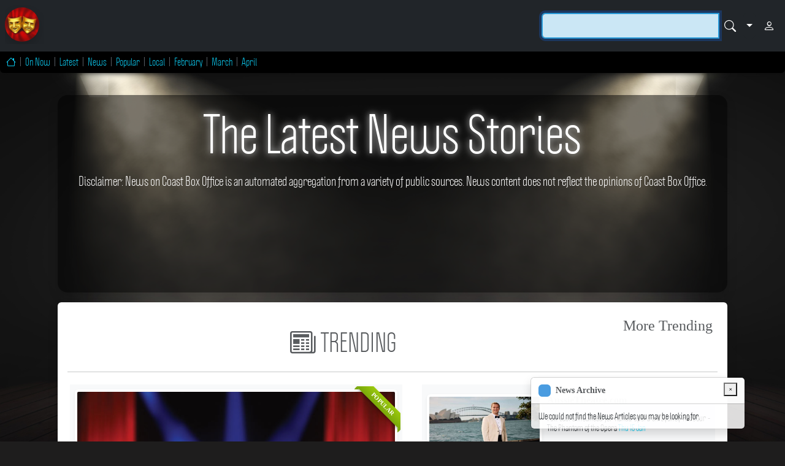

--- FILE ---
content_type: text/html; charset=UTF-8
request_url: https://coastboxoffice.com/?news=19233
body_size: 17422
content:
<!doctype html>
<html lang="en">
  <head>
  <title>NEWS on Coast Box Office</title> 
  <meta http-equiv="Content-Type" content="text/html; charset=utf-8">
  <meta name="application-name" content="Coast Box Office">
  <meta name="description" content="Discover the best in theatre, events, productions, venues, plays, actors, classes, and workshops on the Central Coast. Stay up-to-date on the latest happenings and get insider information on what to see and do.">
  <meta name="author" content="Coast Box Office">
  <meta name="keywords" content="Coast Box Office,Performing Arts,Show,Musical,Drama,Concert,SeatAdvisor,TryBooking,TicketMaster,Ticketek,Tickets,Central Coast,Theatre,Box Office,Red Tree Theatre,Layock Theatre,Gosford Musical Society,Coast Box Office,Coast Box Office">
  <meta name="viewport" content="width=device-width,minimum-scale=1,initial-scale=1">
  <meta name="apple-touch-fullscreen" content="yes">
  <meta name="apple-mobile-web-app-status-bar-style" content="black">
  <meta name="apple-mobile-web-app-capable" content="yes">
  <meta name="apple-mobile-web-app-title" content="NEWS on Coast Box Office">
  <meta name="mobile-web-app-capable" content="yes">
  <meta name="cache-control" content="Public">
  <meta name="resource-type" content="Document">
  <meta name="distrubition" content="Global">
  <meta name="document-class" content="Completed">
  <meta name="document-classification" content="public">
  <meta name="document-rights" content="Copyrighted Work">
  <meta name="document-type" content="Public">
  <meta name="document-rating" content="General">
  <meta name="document-distribution" content="Global">
  <meta name="document-state" content="Dynamic">
  <meta name="language" content="English">
  <meta name="revisit-after" content="1 days">
  <meta name="robots" content="index, follow">
  <meta name="theme-color" content="#c7100a">
  
  <link rel="canonical" href="https://coastboxoffice.com/?page=news">
  <link rel="alternate" type="application/rss+xml" title="Subscribe to Coast Box Office" href="https://coastboxoffice.com/rss.php">
  <link rel="alternate" type="application/rss+xml" title="Subscribe to Coast Box Office" href="https://feeds.feedburner.com/coastboxoffice">
  <link rel="alternate" type="application/feed+json" title="Subscribe to Coast Box Office" href="https://coastboxoffice.com/rss_json.php">
  <link rel="sitemap" type="application/xml" title="Sitemap" href="/sitemap.php">
    
  
  <meta property="fb:app_id" content="441051471365937">

  <meta name="twitter:card" content="summary_large_image">
  <meta name="twitter:site" content="@CoastBoxOffice">
  <meta name="twitter:creator" content="@CoastBoxOffice">
  <meta name="twitter:title" content="NEWS on Coast Box Office">
  <meta name="twitter:description" content="Discover the best in theatre, events, productions, venues, plays, actors, classes, and workshops on the Central Coast. Stay up-to-date on the latest happenings and get insider information on what to see and do.">
  <meta name="twitter:image" content="https://coastboxoffice.com/img/box-office.jpg">
  <meta name="twitter:image:src" content="https://coastboxoffice.com/img/box-office.jpg">
  <meta name="twitter:image:alt" content="https://coastboxoffice.com/img/icon-512x512.png">
  <meta name="twitter:domain" content="https://coastboxoffice.com/">

  <meta property="og:title" content="NEWS on Coast Box Office">
  <meta property="og:type" content="article">
  <meta property="og:article:published_time" content="2026-01-19">
  <meta property="og:article:modified_time" content="2026-01-19">
  <meta property="og:article:author" content="Coast Box Office">
  <meta property="og:article:tag" content="Coast Box Office, Performing Arts, Show, Musical, Drama, Concert, SeatAdvisor, TryBooking, TicketMaster, Ticketek, Tickets, Central Coast, Theatre, Box Office, Red Tree Theatre, Layock Theatre, Gosford Musical Society, Coast Box Office, Coast Box Office">
  <meta property="og:article:section" content="Entertainment">
  <meta property="og:locale" content="en_US">
  <meta property="og:site_name" content="Coast Box Office">
  <meta property="og:description" content="Discover the best in theatre, events, productions, venues, plays, actors, classes, and workshops on the Central Coast. Stay up-to-date on the latest happenings and get insider information on what to see and do.">
  <meta property="og:image" content="https://coastboxoffice.com/img/box-office.jpg">
  <meta property="og:image:secure_url" content="https://coastboxoffice.com/img/box-office.jpg">
  <meta property="og:image:alt" content="https://coastboxoffice.com/img/icon-512x512.png">
  <meta property="og:image:type" content="image/jpeg">
  <meta property="og:image:width" content="500">
  <meta property="og:image:height" content="400">
  <meta property="og:url" content="https://coastboxoffice.com/?page=news">  
  
  <link rel="apple-touch-icon" href="img/icon-76x76.png">
  <link rel="apple-touch-icon" sizes="152x152" href="img/icon-152x152.png">
  <link rel="apple-touch-icon" sizes="180x180" href="img/icon-180x180.png">
  <link rel="apple-touch-icon" sizes="192x192" href="img/icon-192x192.png">
  <link rel="apple-touch-icon" sizes="512x512" href="img/icon-512x512.png" >  
  
  <link rel="manifest" href="/manifest.json">
  <link rel="shortcut icon" href="https://coastboxoffice.com/favicon.php?guid=">
 
  <link href="https://cdn.jsdelivr.net/npm/bootstrap@5.3.3/dist/css/bootstrap.min.css" rel="stylesheet" integrity="sha384-QWTKZyjpPEjISv5WaRU9OFeRpok6YctnYmDr5pNlyT2bRjXh0JMhjY6hW+ALEwIH" crossorigin="anonymous">
 
  <link rel="stylesheet" type="text/css" href="css/jquery-ui.min.css?1714802639">
  <link rel="stylesheet" type="text/css" href="css/bootstrap-datepicker.min.css?1714802627">

  <link rel="stylesheet" type="text/css" href="css/core.min.css?1717314356">	
  <link rel="stylesheet" type="text/css" href="css/common.min.css?1714802631">
  <link rel="stylesheet" type="text/css" href="css/media.min.css?1714802643">
  <link rel="stylesheet" type="text/css" href="css/bootstrap_helper.css?1717317812">
  
  <link rel="stylesheet" href="https://cdn.jsdelivr.net/npm/bootstrap-icons@1.11.3/font/bootstrap-icons.min.css">

  <script src="js/jquery-3.4.1.min.js"></script>    
  <script src="js/jquery-ui.min.js"></script> 
  <script src="js/jquery.lazy.min.js"></script>
  <script src="js/bootstrap-datepicker.min.js"></script>
  
  <script src="https://cdn.jsdelivr.net/npm/bootstrap@5.3.3/dist/js/bootstrap.min.js" integrity="sha384-0pUGZvbkm6XF6gxjEnlmuGrJXVbNuzT9qBBavbLwCsOGabYfZo0T0to5eqruptLy" crossorigin="anonymous"></script>
  <script src="https://cdn.jsdelivr.net/npm/bootstrap@5.3.3/dist/js/bootstrap.bundle.min.js" integrity="sha384-YvpcrYf0tY3lHB60NNkmXc5s9fDVZLESaAA55NDzOxhy9GkcIdslK1eN7N6jIeHz" crossorigin="anonymous"></script>
  <script src="https://cdn.jsdelivr.net/npm/@popperjs/core@2.11.8/dist/umd/popper.min.js" integrity="sha384-I7E8VVD/ismYTF4hNIPjVp/Zjvgyol6VFvRkX/vR+Vc4jQkC+hVqc2pM8ODewa9r" crossorigin="anonymous"></script>

  <script src="js/core.min.js?1716958661"></script>
  <script src="js/common.min.js?1716027233"></script>
  
  
    <!-- Google tag (gtag.js) -->
  <script async src="https://www.googletagmanager.com/gtag/js?id=G-CY7RVRCTLY"></script>
  <script>
    window.dataLayer = window.dataLayer || [];
    function gtag(){dataLayer.push(arguments);}
    gtag('js', new Date());
    gtag('config', 'G-CY7RVRCTLY');
  </script>
    <script async src="https://pagead2.googlesyndication.com/pagead/js/adsbygoogle.js?client=ca-pub-7459748271032738" crossorigin="anonymous"></script>
    
  <script type="application/ld+json">{"@context":"http:\/\/schema.org","@type":"Organization","name":"Coast Box Office","description":"Discover the best in theatre, events, productions, venues, plays, actors, classes, and workshops on the Central Coast. Stay up-to-date on the latest happenings and get insider information on what to see and do.","email":"admin@coastboxoffice.com","url":"https:\/\/coastboxoffice.com\/","brand":{"@type":"Organization","name":"Coast Box Office","logo":"https:\/\/coastboxoffice.com\/image.php\/.Coast Box Office?guid=EBCE05E785DC5BB9769A28F7CD119339","url":"https:\/\/coastboxoffice.com\/?brand=EBCE05E785DC5BB9769A28F7CD119339"}}</script><script type="application/ld+json">{"@context":"http:\/\/schema.org","@type":"WebSite","name":"Coast Box Office","abstract":"Discover The LIVE Experience","description":"Discover the best in theatre, events, productions, venues, plays, actors, classes, and workshops on the Central Coast. Stay up-to-date on the latest happenings and get insider information on what to see and do.","image":"https:\/\/coastboxoffice.com\/img\/icon-512x512.png","url":"https:\/\/coastboxoffice.com\/"}</script>  <script type="application/ld+json">{"@context":"http:\/\/schema.org","@type":"WebPage","lastReviewed":"2026-01-19","name":"NEWS on Coast Box Office","alternateName":"","abstract":"Discover the best in theatre, events, productions, venues, plays, actors, classes, and workshops on the Central Coast. Stay up-to-date on the latest happenings and get insider information on what to see and do.","url":"https:\/\/coastboxoffice.com\/?page=news","description":"Discover the best in theatre, events, productions, venues, plays, actors, classes, and workshops on the Central Coast. Stay up-to-date on the latest happenings and get insider information on what to see and do.","image":"https:\/\/coastboxoffice.com\/img\/box-office.jpg","mainEntityOfPage":{"@type":"WebPage","@id":"https:\/\/coastboxoffice.com\/"},"isAccessibleForFree":"true","hasPart":{"@type":"WebPageElement","isAccessibleForFree":"true"},"isPartOf":{"@type":"CreativeWork","name":"Coast Box Office"}}</script>

  <script>
    utag_data               = window.utag_data || {};
    utag_data.page_name     = "NEWS on Coast Box Office";
    utag_data.country_code  = "AU";
    utag_data.currency_code = "AUD";  
  </script>      
  
  </head>
  <body class="bg bgcover d-flex flex-column min-vh-100">
      
    <div class="backdrop loadblock d-print-none"></div>         
    
    <div role="main" id="mainscroll" class="flex-fill container-fluid w-100 mt-0 mx-0 mb-4 p-0">   
      <div id="modalpage"> 
        
  <form action="index.php" name="frm-xsearch" id="frm-xsearch" method="post" enctype="multipart/form-data" onSubmit="">
    <div class="modal fade" id="dlg-search" tabindex="-1" role="dialog" aria-hidden="true">
      <div class="modal-dialog" role="document">
        <div class="modal-content shadow">
          <div class="modal-header">
            <h5 class="modal-title"><span class="btn-icon me-1 d-none d-md-block" style=""><i class="bi-search " style="font-size: 1.55rem;"></i></span>Advanced Search</h5>
          </div>
          <div class="modal-body">
            <p>Find what your're looking for with these advanced search options.</p>
            
            <div class="d-flex justify-content-between form-text my-2"><h6 class="col px-0   mb-1 fw-bold">Event Style</h6></div>            <div class="input-group mb-2">  
                <select name="S:" size="1" class="form-control" form="frm-xsearch">
                  <option value="">Any Style</option>
                     
                  <option value="2" >Theatre</option>
                     
                  <option value="1" >Music</option>
                     
                  <option value="3" >Dance</option>
                     
                  <option value="4" >Children</option>
                     
                  <option value="8" >Comedy</option>
                     
                  <option value="6" >Screening</option>
                     
                  <option value="5" >Exhibition</option>
                     
                  <option value="7" >Visual Arts</option>
                     
                  <option value="14" >Festival</option>
                     
                  <option value="9" >Food</option>
                     
                  <option value="10" >Education</option>
                     
                  <option value="11" >Social</option>
                     
                  <option value="12" >Literary</option>
                     
                  <option value="13" >Sports</option>
                     
                  <option value="15" >Publication</option>
                     
                  <option value="16" >Business</option>
                    
                </select>
            </div>	
            <div class="d-flex justify-content-between form-text my-2"><h6 class="col px-0   mb-1 fw-bold">Original Year Range <span class=' font-weight-light text-capitalize text-muted mx-1'>Both optional</span></h6></div>        
            <div class="row">
              <div class="col-lg" style="">
              <div class="input-group mb-2"><input class="form-control info" name="X:" title="Start Year" type="number" form="frm-xsearch" placeholder="" id="_X:" autocomplete="off" inputmode="numeric" min="0" max="9999" step="any" value=""></div>              </div>
              <div class="col-lg" style="">
              <div class="input-group mb-2"><input class="form-control info" name="Z:" title="End Year" type="number" form="frm-xsearch" placeholder="" id="_Z:" autocomplete="off" inputmode="numeric" min="0" max="9999" step="any" value=""></div>              </div>              
            </div> 
            
            <div class="d-flex justify-content-between form-text my-2"><h6 class="col px-0   mb-1 fw-bold">Venue Name</h6></div><div class="input-group mb-2"><input class="form-control info" name="V:" title="Venue" type="text" form="frm-xsearch" placeholder="" id="_V:" autocomplete="off" inputmode="text" maxlength="50" value=""></div><div class="d-flex justify-content-between form-text my-2"><h6 class="col px-0   mb-1 fw-bold">Genre</h6></div><div class="input-group mb-2"><input class="form-control info" name="G:" title="Genre" type="text" form="frm-xsearch" placeholder="e.g. Comedy" id="_G:" autocomplete="off" inputmode="text" maxlength="50" value=""></div><div class="d-flex justify-content-between form-text my-2"><h6 class="col px-0   mb-1 fw-bold">Also Known As</h6></div><div class="input-group mb-2"><input class="form-control info" name="A:" title="AKA Name" type="text" form="frm-xsearch" placeholder="Hashtag or AKA" id="_A:" autocomplete="off" inputmode="text" maxlength="50" value=""></div><div class="d-flex justify-content-between form-text my-2"><h6 class="col px-0   mb-1 fw-bold">Biography Name</h6></div><div class="input-group mb-2"><input class="form-control info" name="B:" title="Bio Name" type="text" form="frm-xsearch" placeholder="Performer or Person's Name" id="_B:" autocomplete="off" inputmode="text" maxlength="50" value=""></div><div class="d-flex justify-content-between form-text my-2"><h6 class="col px-0   mb-1 fw-bold">Content Warning</h6></div><div class="input-group mb-2"><input class="form-control info" name="R:" title="Rating" type="text" form="frm-xsearch" placeholder="e.g. Drug Use" id="_R:" autocomplete="off" inputmode="text" maxlength="50" value=""></div><div class="my-2 me-3 form-check form-switch form-switch-sm" style=""><input name="F:" id="F:" type="checkbox" role="switch" class="form-check-input " value="17"  checked="checked"><label class="form-check-label ps-3 py-1  " for="F:">Exclude Events containing Explicit Violence, Drug, Nudity or Sexual Themes</label></div> 
          </div>

          <div class="modal-footer justify-content-center"><button type="submit" class="btn btn-bdr rounded-pill my-1 shadow-sm btn-success mx-1" style=""><span class="mx-1" style=""><i class="bi-search " style="font-size: 1rem;"></i></span>Search</button><a href="javascript:void(0)" class="btn btn-bdr rounded-pill my-1 shadow-sm btn-warning mx-1" style="" data-bs-dismiss="modal"><span class="mx-1" style=""><i class="bi-x-circle " style="font-size: 1rem;"></i></span>Cancel</a></div>		
        </div>
      </div>
    </div> 
    <input name="f" type="hidden" form="frm-xsearch" value="search">
    <input name="q" type="hidden" form="frm-xsearch" value="*">
  </form>    


<div class="sticky-top fixed-top">
  <div class="loadspinner d-print-none"></div>
  
  <nav class="navbar navbar-expand-md navbar-dark bg-dark menu-custom bg-light d-print-none m-0 p-2" style="z-index: 100">
    <a class="navbar-brand ps-0 pe-2 py-1 me-1 mb-1 h5 d-none d-sm-block" href="?agent=">
              <img src="img/icon-144x144.png" class="rounded-circle shadow" width="56" height="56" alt="Coast Box Office">
              <span class="h4 d-inline-block d-md-none mx-2">Coast Box Office</span>
    </a>
    
      
    
    <div class="collapse navbar-collapse px-1 py-0 rounded me-auto" id="navbarMain">
      <ul class="navbar-nav menu-custom"> 
              </ul>           
    </div>  
    
    
        
    <form action="index.php" name="frm-esearch" id="frm-esearch" method="post" enctype="multipart/form-data" onSubmit=""> 
      <div class="p-0 text-center text-lg-right mx-0 mx-md-0" style="position: relative"> 
        
        <div class="input-group">  
          <input name="q" id="q" type="search" autocomplete="off" autofocus="autofocus" required="required" class="form-control" form="frm-esearch" inputMode="search" placeholder="" value="" size="50" minlength="4" maxlength="100" onBlur="searchHide()" onKeyUp="showSearchPre('#frm-esearch')">
          <div class="input-group-append">
          
            <button class="btn btn-dark px-1" type="submit"><span class="mx-1" style=""><i class="bi-search " style="font-size: 1.2rem;"></i></span></button>   

            <a class="btn btn-dark px-1 py-2 dropdown-toggle dropdown-toggle-split" href="javascript:void(0)" data-bs-toggle="modal" data-bs-target="#dlg-search"></a>

            <a class="btn btn-dark px-2 cart-on" href="?page=checkout&user=" onclick="showLoading();" style="display:none; position: relative"><span class="btn-icon me-1 d-none d-md-block" style=""><i class="bi-cart-check " style="font-size: 1.2rem;"></i></span><sup class="timeout" style="position: absolute; left: 6px; top: 0px;" ></sup></a>

                        <a class="btn btn-dark px-1" href="index.php?page=login&redirpage=news.php&show="><span class="mx-1" style=""><i class="bi-person " style="font-size: 1.2rem;"></i></span></a>
                      </div>	
 
          <input name="f" type="hidden" form="frm-esearch" value="search">
          <input name="page" type="hidden" form="frm-esearch" value="news.php">
          <div class="popup list-group shadow mx-auto text-left mt-1 mx-1 my-1" style="position: absolute; z-index: 9999; top: 40px; left: 0px; width: 100%; max-width: 800px; display: none"></div>
        </div>
      </div>
    </form>
    
  </nav>
  
  
  <nav class="subnav bg-black rounded-bottom shadow-drop text-info d-print-none d-flex justify-content-center justify-content-lg-start">
  <div class='py-2 px-0 px-md-1 d-inline-block text-secondary'></div><a href="?agent=" class="d-inline-block nav-link py-2 rounded text-info"  target="_self"><span class="btn-icon mx-0" style=""><i class="bi-house " style="font-size: 1rem;"></i></span></a><div class='py-2 px-0 px-md-1 d-inline-block text-secondary'>|</div><a href="?now=1&agent=x" class="d-inline-block nav-link py-2 rounded text-info"  target="_self"><span class="d-xl-none">Now</span><span class="d-none d-xl-block">On Now</span></a><div class='py-2 px-0 px-md-1 d-inline-block text-secondary'>|</div><a href="?new=1&agent=x" class="d-inline-block nav-link py-2 rounded text-info"  target="_self"><span class="d-xl-none">New</span><span class="d-none d-xl-block">Latest</span></a><div class='py-2 px-0 px-md-1 d-inline-block text-secondary'>|</div><a href="?page=news_week.php&agent=" class="d-inline-block nav-link py-2 rounded text-info"  target="_self"><span class="d-xl-none">News</span><span class="d-none d-xl-block">News</span></a><div class='py-2 px-0 px-md-1 d-inline-block text-secondary'>|</div><a href="?hot=1&agent=x" class="d-inline-block nav-link py-2 rounded text-info"  target="_self"><span class="d-xl-none">Hot</span><span class="d-none d-xl-block">Popular</span></a><div class='py-2 px-0 px-md-1 d-inline-block text-secondary'>|</div><a href="?page=city&agent=x" class="d-inline-block nav-link py-2 rounded text-info"  target="_self"><span class="d-xl-none">Local</span><span class="d-none d-xl-block">Local</span></a><div class='py-2 px-0 px-md-1 d-inline-block text-secondary'>|</div><a href="?mth=2&yr=2026&agent=x" class="d-inline-block nav-link py-2 rounded text-info"  target="_self"><span class="d-xl-none">Feb</span><span class="d-none d-xl-block">February</span></a><div class='py-2 px-0 px-md-1 d-inline-block text-secondary'>|</div><a href="?mth=3&yr=2026&agent=x" class="d-inline-block nav-link py-2 rounded text-info"  target="_self"><span class="d-xl-none">Mar</span><span class="d-none d-xl-block">March</span></a><div class='py-2 px-0 px-md-1 d-inline-block text-secondary'>|</div><a href="?mth=4&yr=2026&agent=x" class="d-inline-block nav-link py-2 rounded text-info"  target="_self"><span class="d-xl-none">Apr</span><span class="d-none d-xl-block">April</span></a> 
  </nav> 

</div>



<div class="mb-1 d-print-none"></div><div class="h-100 p-2 p-xl-4 container-xl justify-content-center" style="min-height: 500px; min-width: 65%; "><div class="bgtransdark shadow rounded-4 mx-0 mb-3" style="position:relative"><div class="m-2 p-2 text-white"><header class="d-flex justify-content-between form-text my-2"><h1 class="col px-0 text-center text-white   display-1" style="text-shadow: 0 0 15px rgba(255,255,255,.5), 0 0 10px rgba(255,255,255,.5);">The Latest News Stories</h1></header><p class="lead text-center mb-1">Disclaimer: News on Coast Box Office is an automated aggregation from a variety of public sources. News content does not reflect the opinions of Coast Box Office.</p><div class="row d-flex justify-content-between mx-0 mb-3 p-0 "><div class="col-lg text-center"><!-- ShareThis BEGIN --><div class="sharethis-inline-share-buttons mx-auto my-2" data-title="The Latest News Stories" data-url="https://coastboxoffice.com/?page=news_week" data-short-url="https://coastboxoffice.com/?page=news_week"></div><!-- ShareThis END --></div></div></div><aside>
  <div class="align-items-center text-center  py-lg-3" style="position:relative; overflow: hidden">
    
    <ins class="adsbygoogle mx-auto rounded"
         style="display:block; min-height:100px; margin:auto;"
         data-ad-client="ca-pub-7459748271032738"
         data-ad-slot="4534675918"
         data-ad-format="horizontal"
         data-full-width-responsive="true"
                  >
         <div class="adef text-center mt-n3">
           <a href="?page=join" target="_self" class="text-decoration-none">
                      </a>
         </div>
    </ins>
    <script>
       (adsbygoogle = window.adsbygoogle || []).push({});
    </script>
    
  </div> 
</aside>
</div><div class="bg-white rounded shadow mx-0 p-3"><div class="d-flex justify-content-between form-text my-2"><h2 class="col px-0 text-center text-md-left text-uppercase text-muted mt-3  display-6"><span class="me-2" style=""><i class="bi-newspaper " style="font-size: 2.6rem;"></i></span>Trending</h2><div class="float-end h5 mx-2 text-light"><a class='text-muted text-decoration-none' href='?page=news_week&tr=1'>More Trending</a></div></div><hr /><div class='row my-3' data-rc='0' data-fr='0'><div class='bg-light col-lg-6 mx-3 my-1 p-2 border-bottom'><div class="news clearfix m-0 p-0" data-style="headline" style="position: relative; min-width: 250px; "  itemscope itemtype="http://schema.org/NewsArticle"><a rel="canonical" href="?news=25716" class="text-dark text-decoration-none" style="display:block;" itemprop="url"><meta itemprop="headline" content="JUST ANNOUNCED"><meta itemprop="name" content="TEG DAINTY"><meta itemprop="abstract" content="JUST ANNOUNCED: Grace Helbig and Mamrie Hart bring This Might Get Weird LIVE to Australia!"><div class="h-100" style="position: relative"><div class="ribbon "><span>POPULAR</span></div><div style="position: relative"><img src="https://coastboxoffice.com/image.php/teg-dainty.jpg?news=25716" data-src="https://coastboxoffice.com/image.php/teg-dainty.jpg?news=25716" alt="TEG DAINTY" title="TEG DAINTY" class="bgcover w-100 w-100 mx-auto img-thumbnail shadow-sm mb-2" style="border: 0; object-fit: cover; max-height: 400px; " onerror="this.onerror=null; this.src='https://coastboxoffice.com/image.php/teg-dainty.jpg?guid=109633669076831_1317264373758230'"></div></div><div class="py-3 px-2" style="position: relative">
     <button class="btn btn-sm shadow font-weight-bold rounded-pill text-dark btn-light" style="position: absolute; top: -35px; left: 0px;" data-bs-toggle="popover" data-bs-placement="top" title="My Favourites" data-bs-content="Sign Up to manage your Liked Events and News"><span class="btn-icon me-1" style=""><i class="bi-hand-thumbs-up " style="font-size: 0.9rem;"></i></span><span class='me-2 like' data-like='215'>215</span></button>   

     <div class="d-flex justify-content-between form-text my-2"><h4 class="col px-0 text-center text-md-left  display-6">TEG DAINTY</h4></div><div class="d-flex justify-content-between form-text my-2"><div class="col px-0 text-muted text-center text-md-left  mb-0 text-uppercase">Wed 14 Jan</div></div><p class="my-2 text-center text-md-left text-dark">JUST ANNOUNCED: Grace Helbig and Mamrie Hart bring This Might Get Weird LIVE to Australia!</p></div></a></div></div><div class='bg-light col-lg mx-3 my-1 p-2 border-bottom'><div class="news clearfix mb-3 w-100" data-style="headline-sub" style="position: relative; min-width: 250px; "  itemscope itemtype="http://schema.org/NewsArticle"><a rel="canonical" href="?news=25720" class="text-dark text-decoration-none" style="display:block;" itemprop="url"><meta itemprop="headline" content="Full cast announced for Handa Opera on Sydney Harbour"><meta itemprop="name" content="AussieTheatre.com"><meta itemprop="abstract" content="Full cast announced for Handa Opera on Sydney Harbour - The Phantom of the Opera"><img src="https://coastboxoffice.com/image.php/aussietheatrecom.jpg?news=25720" data-src="https://coastboxoffice.com/image.php/aussietheatrecom.jpg?news=25720" alt="AussieTheatre.com" title="AussieTheatre.com" class="img-fluid d-block img-thumbnail shadow-sm zoom float-start me-2" style="border: 0; min-width: 188px; min-height: 100px; max-width: 188px; max-height: 100px; width: 45%; height: auto; " onerror="this.onerror=null; this.src='https://coastboxoffice.com/image.php/aussietheatrecom.jpg?guid=191941113094_1437264861743114'"><div class="d-flex justify-content-between form-text my-2"><h6 class="col px-0 text-left  mb-1 fw-bold">AussieTheatre.com</h6></div><p class="mb-1 text-dark small">Full cast announced for Handa Opera on Sydney Harbour - The Phantom of the Opera <span class="text-info"> Thu 15 Jan</span></p></a></div><div class="news clearfix mb-3 w-100" data-style="headline-sub" style="position: relative; min-width: 250px; "  itemscope itemtype="http://schema.org/NewsArticle"><a rel="canonical" href="?news=25717" class="text-dark text-decoration-none" style="display:block;" itemprop="url"><meta itemprop="headline" content="The Hamilton Station Hotel is celebrating 20 years of legendary front bar shows this"><meta itemprop="name" content="Newcastle Live"><meta itemprop="abstract" content="The Hamilton Station Hotel is celebrating 20 years of legendary front bar shows this Wednesday, marking two decades of"><img src="https://coastboxoffice.com/image.php/newcastle-live.jpg?news=25717" data-src="https://coastboxoffice.com/image.php/newcastle-live.jpg?news=25717" alt="Newcastle Live" title="Newcastle Live" class="img-fluid d-block img-thumbnail shadow-sm zoom float-start me-2" style="border: 0; min-width: 188px; min-height: 100px; max-width: 188px; max-height: 100px; width: 45%; height: auto; " onerror="this.onerror=null; this.src='https://coastboxoffice.com/image.php/newcastle-live.jpg?guid=150557095005095_1397346759069882'"><div class="d-flex justify-content-between form-text my-2"><h6 class="col px-0 text-left  mb-1 fw-bold">Newcastle Live</h6></div><p class="mb-1 text-dark small">The Hamilton Station Hotel is celebrating 20 years of legendary front bar shows this Wednesday, marking two decades of <span class="text-info"> Wed 14 Jan</span></p></a></div><div class="news clearfix mb-3 w-100" data-style="headline-sub" style="position: relative; min-width: 250px; "  itemscope itemtype="http://schema.org/NewsArticle"><a rel="canonical" href="?news=25724" class="text-dark text-decoration-none" style="display:block;" itemprop="url"><meta itemprop="headline" content="This one time, at band camp"><meta itemprop="name" content="Newcastle Live"><meta itemprop="abstract" content="This one time, at band camp"><img src="https://coastboxoffice.com/image.php/newcastle-live.jpg?news=25724" data-src="https://coastboxoffice.com/image.php/newcastle-live.jpg?news=25724" alt="Newcastle Live" title="Newcastle Live" class="img-fluid d-block img-thumbnail shadow-sm zoom float-start me-2" style="border: 0; min-width: 188px; min-height: 100px; max-width: 188px; max-height: 100px; width: 45%; height: auto; " onerror="this.onerror=null; this.src='https://coastboxoffice.com/image.php/newcastle-live.jpg?guid=150557095005095_1398050262332865'"><div class="d-flex justify-content-between form-text my-2"><h6 class="col px-0 text-left  mb-1 fw-bold">Newcastle Live</h6></div><p class="mb-1 text-dark small">This one time, at band camp <span class="text-info"> Thu 15 Jan</span></p></a></div><div class="news clearfix mb-3 w-100" data-style="headline-sub" style="position: relative; min-width: 250px; "  itemscope itemtype="http://schema.org/NewsArticle"><a rel="canonical" href="?news=25723" class="text-dark text-decoration-none" style="display:block;" itemprop="url"><meta itemprop="headline" content="New Annual is calling on Newcastle&#039;s homegrown creatives once again"><meta itemprop="name" content="Newcastle Live"><meta itemprop="abstract" content="New Annual is calling on Newcastle&#039;s homegrown creatives once again, launching applications for its 2026 Made New"><img src="https://coastboxoffice.com/image.php/newcastle-live.jpg?news=25723" data-src="https://coastboxoffice.com/image.php/newcastle-live.jpg?news=25723" alt="Newcastle Live" title="Newcastle Live" class="img-fluid d-block img-thumbnail shadow-sm zoom float-start me-2" style="border: 0; min-width: 188px; min-height: 100px; max-width: 188px; max-height: 100px; width: 45%; height: auto; " onerror="this.onerror=null; this.src='https://coastboxoffice.com/image.php/newcastle-live.jpg?guid=150557095005095_1398135522324339'"><div class="d-flex justify-content-between form-text my-2"><h6 class="col px-0 text-left  mb-1 fw-bold">Newcastle Live</h6></div><p class="mb-1 text-dark small">New Annual is calling on Newcastle&#039;s homegrown creatives once again, launching applications for its 2026 Made New <span class="text-info"> Thu 15 Jan</span></p></a></div><div class="news clearfix mb-3 w-100" data-style="headline-sub" style="position: relative; min-width: 250px; "  itemscope itemtype="http://schema.org/NewsArticle"><a rel="canonical" href="?news=25721" class="text-dark text-decoration-none" style="display:block;" itemprop="url"><meta itemprop="headline" content="Due to overwhelming demand, a new Brisbane show have been added for Dita Von Teese"><meta itemprop="name" content="TEG DAINTY"><meta itemprop="abstract" content="Due to overwhelming demand, a new Brisbane show have been added for Dita Von Teese: Nocturnelle!"><img src="https://coastboxoffice.com/image.php/teg-dainty.jpg?news=25721" data-src="https://coastboxoffice.com/image.php/teg-dainty.jpg?news=25721" alt="TEG DAINTY" title="TEG DAINTY" class="img-fluid d-block img-thumbnail shadow-sm zoom float-start me-2" style="border: 0; min-width: 188px; min-height: 100px; max-width: 188px; max-height: 100px; width: 45%; height: auto; " onerror="this.onerror=null; this.src='https://coastboxoffice.com/image.php/teg-dainty.jpg?guid=109633669076831_1318091990342135'"><div class="d-flex justify-content-between form-text my-2"><h6 class="col px-0 text-left  mb-1 fw-bold">TEG DAINTY</h6></div><p class="mb-1 text-dark small">Due to overwhelming demand, a new Brisbane show have been added for Dita Von Teese: Nocturnelle! <span class="text-info"> Thu 15 Jan</span></p></a></div></div></div><div class='row my-3' data-rc='0' data-fr='1'><div class='bg-light col-lg mx-3 my-1 p-2 border-bottom'><div class="news clearfix m-0 p-0" data-style="headline-big" style="position: relative; min-width: 250px; "  itemscope itemtype="http://schema.org/NewsArticle"><a rel="canonical" href="?news=25725" class="text-dark text-decoration-none" style="display:block;" itemprop="url"><meta itemprop="headline" content="Tickets for Bret McKenzie (Flight of the Conchords) are on sale now"><meta itemprop="name" content="TEG DAINTY"><meta itemprop="abstract" content="Tickets for Bret McKenzie (Flight of the Conchords) are on sale now!"><div class="" style="position: relative"><div class="ribbon "><span>POPULAR</span></div><div><img src="https://coastboxoffice.com/image.php/teg-dainty.jpg?news=25725" data-src="https://coastboxoffice.com/image.php/teg-dainty.jpg?news=25725" alt="TEG DAINTY" title="TEG DAINTY" class="bgcover w-100 w-100 mx-auto img-thumbnail shadow-sm zoom mb-2" style="border: 0; object-fit: cover; min-height: 200px; max-height: 200px; " onerror="this.onerror=null; this.src='https://coastboxoffice.com/image.php/teg-dainty.jpg?guid=109633669076831_1318990456918955'"><div class="d-flex justify-content-between form-text my-2"><h6 class="col px-0 mx-1 text-center text-md-left  mb-1 fw-bold">TEG DAINTY</h6></div></div></div><p class="mb-1 text-dark small">Tickets for Bret McKenzie (Flight of the Conchords) are on sale now! <span class="text-info"> Fri 16 Jan</span></p></a></div></div><div class='bg-light col-lg mx-3 my-1 p-2 border-bottom'><div class="news clearfix m-0 p-0" data-style="headline-big" style="position: relative; min-width: 250px; "  itemscope itemtype="http://schema.org/NewsArticle"><a rel="canonical" href="?news=25722" class="text-dark text-decoration-none" style="display:block;" itemprop="url"><meta itemprop="headline" content="Only one month away"><meta itemprop="name" content="TEG DAINTY"><meta itemprop="abstract" content="Only one month away - a special night made for Fleetwood Mac fans"><div class="" style="position: relative"><div class="ribbon "><span>POPULAR</span></div><div><img src="https://coastboxoffice.com/image.php/teg-dainty.jpg?news=25722" data-src="https://coastboxoffice.com/image.php/teg-dainty.jpg?news=25722" alt="TEG DAINTY" title="TEG DAINTY" class="bgcover w-100 w-100 mx-auto img-thumbnail shadow-sm zoom mb-2" style="border: 0; object-fit: cover; min-height: 200px; max-height: 200px; " onerror="this.onerror=null; this.src='https://coastboxoffice.com/image.php/teg-dainty.jpg?guid=109633669076831_1317502580401076'"><div class="d-flex justify-content-between form-text my-2"><h6 class="col px-0 mx-1 text-center text-md-left  mb-1 fw-bold">TEG DAINTY</h6></div></div></div><p class="mb-1 text-dark small">Only one month away - a special night made for Fleetwood Mac fans <span class="text-info"> Sydney Opera House | Thu 15 Jan</span></p></a></div></div><div class='bg-light col-lg mx-3 my-1 p-2 border-bottom'><div class="news clearfix m-0 p-0" data-style="headline-big" style="position: relative; min-width: 250px; "  itemscope itemtype="http://schema.org/NewsArticle"><a rel="canonical" href="?news=25736" class="text-dark text-decoration-none" style="display:block;" itemprop="url"><meta itemprop="headline" content="Spartan Race Australia has announced the Central Coast Trifecta"><meta itemprop="name" content="Newcastle Live"><meta itemprop="abstract" content="Spartan Race Australia has announced the Central Coast Trifecta, bringing world-class obstacle racing to one of NSW&#039;s"><div class="" style="position: relative"><div class="ribbon "><span>Just In</span></div><div><img src="https://coastboxoffice.com/image.php/newcastle-live.jpg?news=25736" data-src="https://coastboxoffice.com/image.php/newcastle-live.jpg?news=25736" alt="Newcastle Live" title="Newcastle Live" class="bgcover w-100 w-100 mx-auto img-thumbnail shadow-sm zoom mb-2" style="border: 0; object-fit: cover; min-height: 200px; max-height: 200px; " onerror="this.onerror=null; this.src='https://coastboxoffice.com/image.php/newcastle-live.jpg?guid=150557095005095_1401321388672419'"><div class="d-flex justify-content-between form-text my-2"><h6 class="col px-0 mx-1 text-center text-md-left  mb-1 fw-bold">Newcastle Live</h6></div></div></div><p class="mb-1 text-dark small">Spartan Race Australia has announced the Central Coast Trifecta, bringing world-class obstacle racing to one of&hellip; <span class="text-info"> Mon 19 Jan</span></p></a></div></div></div><aside>
  <div class="align-items-center text-center  py-lg-3" style="position:relative; overflow: hidden">
    
    <ins class="adsbygoogle mx-auto rounded"
         style="display:block; min-height:100px; margin:auto;"
         data-ad-client="ca-pub-7459748271032738"
         data-ad-slot="4534675918"
         data-ad-format="horizontal"
         data-full-width-responsive="true"
                  >
         <div class="adef text-center mt-n3">
           <a href="?page=join" target="_self" class="text-decoration-none">
                      </a>
         </div>
    </ins>
    <script>
       (adsbygoogle = window.adsbygoogle || []).push({});
    </script>
    
  </div> 
</aside>
<div class="d-flex justify-content-between form-text my-2"><h2 class="col px-0 text-center text-md-left text-uppercase text-muted mt-3  display-6"><span class="me-2" style=""><i class="bi-newspaper " style="font-size: 2.6rem;"></i></span>Recent</h2><div class="float-end h5 mx-2 text-light"><a class='text-muted text-decoration-none' href='?page=news_week&all=1'>More Recent</a></div></div><hr /><div class='row my-3' data-rc='0' data-fr='2'><div class='bg-light col-lg-6 mx-3 my-1 p-2 border-bottom'><div class="news clearfix m-0 p-0" data-style="headline" style="position: relative; min-width: 250px; "  itemscope itemtype="http://schema.org/NewsArticle"><a rel="canonical" href="?news=25735" class="text-dark text-decoration-none" style="display:block;" itemprop="url"><meta itemprop="headline" content="Wyong&#039;s town centre transformed into a magical"><meta itemprop="name" content="Newcastle Live"><meta itemprop="abstract" content="Wyong&#039;s town centre transformed into a magical, lantern-lit playground of live music,"><div class="h-100" style="position: relative"><div class="ribbon "><span>Just In</span></div><div style="position: relative"><img src="https://coastboxoffice.com/image.php/newcastle-live.jpg?news=25735" data-src="https://coastboxoffice.com/image.php/newcastle-live.jpg?news=25735" alt="Newcastle Live" title="Newcastle Live" class="bgcover w-100 w-100 mx-auto img-thumbnail shadow-sm mb-2" style="border: 0; object-fit: cover; max-height: 400px; " onerror="this.onerror=null; this.src='https://coastboxoffice.com/image.php/newcastle-live.jpg?guid=150557095005095_1401822278622330'"></div></div><div class="py-3 px-2" style="position: relative">
     <button class="btn btn-sm shadow font-weight-bold rounded-pill text-dark btn-light" style="position: absolute; top: -35px; left: 0px;" data-bs-toggle="popover" data-bs-placement="top" title="My Favourites" data-bs-content="Sign Up to manage your Liked Events and News"><span class="btn-icon me-1" style=""><i class="bi-hand-thumbs-up " style="font-size: 0.9rem;"></i></span><span class='me-2 like' data-like='70'>70</span></button>   

     <div class="d-flex justify-content-between form-text my-2"><h4 class="col px-0 text-center text-md-left  display-6">Newcastle Live</h4></div><div class="d-flex justify-content-between form-text my-2"><div class="col px-0 text-muted text-center text-md-left  mb-0 text-uppercase">Mon 19 Jan</div></div><p class="my-2 text-center text-md-left text-dark">Wyong&#039;s town centre transformed into a magical, lantern-lit playground of live music,</p></div></a></div></div><div class='bg-light col-lg mx-3 my-1 p-2 border-bottom'><div class="news clearfix mb-3 w-100" data-style="headline-sub" style="position: relative; min-width: 250px; "  itemscope itemtype="http://schema.org/NewsArticle"><a rel="canonical" href="?news=25734" class="text-dark text-decoration-none" style="display:block;" itemprop="url"><meta itemprop="headline" content="Ninajirachi has crowds around the world going off"><meta itemprop="name" content="TEG DAINTY"><meta itemprop="abstract" content="Ninajirachi has crowds around the world going off - catch her on home soil this July"><img src="https://coastboxoffice.com/image.php/teg-dainty.jpg?news=25734" data-src="https://coastboxoffice.com/image.php/teg-dainty.jpg?news=25734" alt="TEG DAINTY" title="TEG DAINTY" class="img-fluid d-block img-thumbnail shadow-sm zoom float-start me-2" style="border: 0; min-width: 188px; min-height: 100px; max-width: 188px; max-height: 100px; width: 45%; height: auto; " onerror="this.onerror=null; this.src='https://coastboxoffice.com/image.php/teg-dainty.jpg?guid=109633669076831_1319916520159682'"><div class="d-flex justify-content-between form-text my-2"><h6 class="col px-0 text-left  mb-1 fw-bold">TEG DAINTY</h6></div><p class="mb-1 text-dark small">Ninajirachi has crowds around the world going off - catch her on home soil this July <span class="text-info"> Sun 18 Jan</span></p></a></div><div class="news clearfix mb-3 w-100" data-style="headline-sub" style="position: relative; min-width: 250px; "  itemscope itemtype="http://schema.org/NewsArticle"><a rel="canonical" href="?news=25733" class="text-dark text-decoration-none" style="display:block;" itemprop="url"><meta itemprop="headline" content="SEEKING peeps who love live entertainment, artsy vibes, and who love being in the know"><meta itemprop="name" content="Newcastle Fringe"><meta itemprop="abstract" content="SEEKING peeps who love live entertainment, artsy vibes, and who love being in the know"><img src="https://coastboxoffice.com/image.php/newcastle-fringe.jpg?news=25733" data-src="https://coastboxoffice.com/image.php/newcastle-fringe.jpg?news=25733" alt="Newcastle Fringe" title="Newcastle Fringe" class="img-fluid d-block img-thumbnail shadow-sm zoom float-start me-2" style="border: 0; min-width: 188px; min-height: 100px; max-width: 188px; max-height: 100px; width: 45%; height: auto; " onerror="this.onerror=null; this.src='https://coastboxoffice.com/image.php/newcastle-fringe.jpg?guid=1444902442477957_1451584703634759'"><div class="d-flex justify-content-between form-text my-2"><h6 class="col px-0 text-left  mb-1 fw-bold">Newcastle Fringe</h6></div><p class="mb-1 text-dark small">SEEKING peeps who love live entertainment, artsy vibes, and who love being in the know <span class="text-info"> Sun 18 Jan</span></p></a></div><div class="news clearfix mb-3 w-100" data-style="headline-sub" style="position: relative; min-width: 250px; "  itemscope itemtype="http://schema.org/NewsArticle"><a rel="canonical" href="?news=25732" class="text-dark text-decoration-none" style="display:block;" itemprop="url"><meta itemprop="headline" content="DANNY AND THE DEEP BLUE SEA"><meta itemprop="name" content="Stage Noise"><meta itemprop="abstract" content="DANNY AND THE DEEP BLUE SEA"><img src="https://coastboxoffice.com/image.php/stage-noise.jpg?news=25732" data-src="https://coastboxoffice.com/image.php/stage-noise.jpg?news=25732" alt="Stage Noise" title="Stage Noise" class="img-fluid d-block img-thumbnail shadow-sm zoom float-start me-2" style="border: 0; min-width: 188px; min-height: 100px; max-width: 188px; max-height: 100px; width: 45%; height: auto; " onerror="this.onerror=null; this.src='https://coastboxoffice.com/image.php/stage-noise.jpg?guid=stagenoise.comreview2026danny-and-the-deep-blue-sea'"><div class="d-flex justify-content-between form-text my-2"><h6 class="col px-0 text-left  mb-1 fw-bold">Stage Noise</h6></div><p class="mb-1 text-dark small">DANNY AND THE DEEP BLUE SEA <span class="text-info"> Sat 17 Jan</span></p></a></div><div class="news clearfix mb-3 w-100" data-style="headline-sub" style="position: relative; min-width: 250px; "  itemscope itemtype="http://schema.org/NewsArticle"><a rel="canonical" href="?news=25731" class="text-dark text-decoration-none" style="display:block;" itemprop="url"><meta itemprop="headline" content="Local artist Mitch Revs has teamed up with the Stockton Surf Life Saving Club to celebrate"><meta itemprop="name" content="Newcastle Live"><meta itemprop="abstract" content="Local artist Mitch Revs has teamed up with the Stockton Surf Life Saving Club to celebrate the 30th anniversary of the"><img src="https://coastboxoffice.com/image.php/newcastle-live.jpg?news=25731" data-src="https://coastboxoffice.com/image.php/newcastle-live.jpg?news=25731" alt="Newcastle Live" title="Newcastle Live" class="img-fluid d-block img-thumbnail shadow-sm zoom float-start me-2" style="border: 0; min-width: 188px; min-height: 100px; max-width: 188px; max-height: 100px; width: 45%; height: auto; " onerror="this.onerror=null; this.src='https://coastboxoffice.com/image.php/newcastle-live.jpg?guid=150557095005095_1399782178826340'"><div class="d-flex justify-content-between form-text my-2"><h6 class="col px-0 text-left  mb-1 fw-bold">Newcastle Live</h6></div><p class="mb-1 text-dark small">Local artist Mitch Revs has teamed up with the Stockton Surf Life Saving Club to celebrate the 30th anniversary of the <span class="text-info"> Sat 17 Jan</span></p></a></div><div class="news clearfix mb-3 w-100" data-style="headline-sub" style="position: relative; min-width: 250px; "  itemscope itemtype="http://schema.org/NewsArticle"><a rel="canonical" href="?news=25730" class="text-dark text-decoration-none" style="display:block;" itemprop="url"><meta itemprop="headline" content="Australian Dance Icon Tsehay Hawkins to guest star in MJ the Musical"><meta itemprop="name" content="AussieTheatre.com"><meta itemprop="abstract" content="Australian Dance Icon Tsehay Hawkins to guest star in MJ the Musical"><img src="https://coastboxoffice.com/image.php/aussietheatrecom.jpg?news=25730" data-src="https://coastboxoffice.com/image.php/aussietheatrecom.jpg?news=25730" alt="AussieTheatre.com" title="AussieTheatre.com" class="img-fluid d-block img-thumbnail shadow-sm zoom float-start me-2" style="border: 0; min-width: 188px; min-height: 100px; max-width: 188px; max-height: 100px; width: 45%; height: auto; " onerror="this.onerror=null; this.src='https://coastboxoffice.com/image.php/aussietheatrecom.jpg?guid=191941113094_1439652168171050'"><div class="d-flex justify-content-between form-text my-2"><h6 class="col px-0 text-left  mb-1 fw-bold">AussieTheatre.com</h6></div><p class="mb-1 text-dark small">Australian Dance Icon Tsehay Hawkins to guest star in MJ the Musical <span class="text-info"> Sat 17 Jan</span></p></a></div></div></div><div class='row my-3' data-rc='0' data-fr='1'><div class='bg-light col-lg mx-3 my-1 p-2 border-bottom'><div class="news clearfix m-0 p-0" data-style="headline-big" style="position: relative; min-width: 250px; "  itemscope itemtype="http://schema.org/NewsArticle"><a rel="canonical" href="?news=25729" class="text-dark text-decoration-none" style="display:block;" itemprop="url"><meta itemprop="headline" content="Coming to Newcastle for Newy Fringe 2026"><meta itemprop="name" content="Newcastle Fringe"><meta itemprop="abstract" content="Coming to Newcastle for Newy Fringe 2026?"><div class="" style="position: relative"><div class="ribbon "><span>POPULAR</span></div><div><img src="https://coastboxoffice.com/image.php/newcastle-fringe.jpg?news=25729" data-src="https://coastboxoffice.com/image.php/newcastle-fringe.jpg?news=25729" alt="Newcastle Fringe" title="Newcastle Fringe" class="bgcover w-100 w-100 mx-auto img-thumbnail shadow-sm zoom mb-2" style="border: 0; object-fit: cover; min-height: 200px; max-height: 200px; " onerror="this.onerror=null; this.src='https://coastboxoffice.com/image.php/newcastle-fringe.jpg?guid=1444902442477957_1450014803791749'"><div class="d-flex justify-content-between form-text my-2"><h6 class="col px-0 mx-1 text-center text-md-left  mb-1 fw-bold">Newcastle Fringe</h6></div></div></div><p class="mb-1 text-dark small">Coming to Newcastle for Newy Fringe 2026? <span class="text-info"> Sat 17 Jan</span></p></a></div></div><div class='bg-light col-lg mx-3 my-1 p-2 border-bottom'><div class="news clearfix m-0 p-0" data-style="headline-big" style="position: relative; min-width: 250px; "  itemscope itemtype="http://schema.org/NewsArticle"><a rel="canonical" href="?news=25728" class="text-dark text-decoration-none" style="display:block;" itemprop="url"><meta itemprop="headline" content="Full line up for the opening weekend 14-15 March in the Newcastle City venues of The Royal"><meta itemprop="name" content="Newcastle Fringe"><meta itemprop="abstract" content="Full line up for the opening weekend 14-15 March in the Newcastle City venues of The Royal Exchange and for the first"><div class="" style="position: relative"><div class="ribbon "><span>POPULAR</span></div><div><img src="https://coastboxoffice.com/image.php/newcastle-fringe.jpg?news=25728" data-src="https://coastboxoffice.com/image.php/newcastle-fringe.jpg?news=25728" alt="Newcastle Fringe" title="Newcastle Fringe" class="bgcover w-100 w-100 mx-auto img-thumbnail shadow-sm zoom mb-2" style="border: 0; object-fit: cover; min-height: 200px; max-height: 200px; " onerror="this.onerror=null; this.src='https://coastboxoffice.com/image.php/newcastle-fringe.jpg?guid=1444902442477957_1450807907045772'"><div class="d-flex justify-content-between form-text my-2"><h6 class="col px-0 mx-1 text-center text-md-left  mb-1 fw-bold">Newcastle Fringe</h6></div></div></div><p class="mb-1 text-dark small">Full line up for the opening weekend 14-15 March in the Newcastle City venues of The Royal Exchange and for the first <span class="text-info"> Sat 17 Jan</span></p></a></div></div><div class='bg-light col-lg mx-3 my-1 p-2 border-bottom'><div class="news clearfix m-0 p-0" data-style="headline-big" style="position: relative; min-width: 250px; "  itemscope itemtype="http://schema.org/NewsArticle"><a rel="canonical" href="?news=25727" class="text-dark text-decoration-none" style="display:block;" itemprop="url"><meta itemprop="headline" content="TURANDOT"><meta itemprop="name" content="Stage Noise"><meta itemprop="abstract" content="TURANDOT"><div class="" style="position: relative"><div class="ribbon "><span>REVIEW</span></div><div><img src="https://coastboxoffice.com/image.php/stage-noise.jpg?news=25727" data-src="https://coastboxoffice.com/image.php/stage-noise.jpg?news=25727" alt="Stage Noise" title="Stage Noise" class="bgcover w-100 w-100 mx-auto img-thumbnail shadow-sm zoom mb-2" style="border: 0; object-fit: cover; min-height: 200px; max-height: 200px; " onerror="this.onerror=null; this.src='https://coastboxoffice.com/image.php/stage-noise.jpg?guid=stagenoise.comreview2026turandot'"><div class="d-flex justify-content-between form-text my-2"><h6 class="col px-0 mx-1 text-center text-md-left  mb-1 fw-bold">Stage Noise</h6></div></div></div><p class="mb-1 text-dark small">TURANDOT <span class="text-info"> Fri 16 Jan</span></p></a></div></div></div><div class='row my-3 mx-0'><div class="col-lg-4 news clearfix my-2" data-style="" style="position: relative; min-width: 250px; "  itemscope itemtype="http://schema.org/NewsArticle"><a rel="canonical" href="?show=B7D52EE9B63C86F4596005E6A0CE512E" class="text-dark text-decoration-none" style="display:block;" itemprop="url"><meta itemprop="headline" content="Basement Jaxx"><meta itemprop="name" content="Sydney Opera House"><meta itemprop="abstract" content="Euphoric big beats from a legendary London duo"><img src="img/lazy.jpg" data-src="https://coastboxoffice.com/image.php/sydney-opera-house.jpg?guid=B7D52EE9B63C86F4596005E6A0CE512E" alt="Sydney Opera House" title="Sydney Opera House" class="img-fluid d-block img-thumbnail shadow-sm zoom lazy float-start me-2" style="border: 0; min-width: 150px; min-height: 100px; max-width: 188px; max-height: 100px; width: 45%; height: auto; " onerror="this.onerror=null; this.src='https://coastboxoffice.com/image.php/sydney-opera-house.jpg?guid=B7D52EE9B63C86F4596005E6A0CE512E'"><p class="mb-1 text-dark small">Euphoric big beats from a legendary London duo <span class="text-info"> Sydney Opera House | Basement Jaxx | Sydney Opera House</span></p></a></div><div class="col-lg-4 news clearfix my-2" data-style="" style="position: relative; min-width: 250px; "  itemscope itemtype="http://schema.org/NewsArticle"><a rel="canonical" href="?show=F3D4745371C0B3673FC3AB6F90EF69C2" class="text-dark text-decoration-none" style="display:block;" itemprop="url"><meta itemprop="headline" content="Gatsby"><meta itemprop="name" content="Sydney Opera House"><meta itemprop="abstract" content="You&#039;re invited to the party of the summer"><img src="img/lazy.jpg" data-src="https://coastboxoffice.com/image.php/sydney-opera-house.jpg?guid=F3D4745371C0B3673FC3AB6F90EF69C2" alt="Sydney Opera House" title="Sydney Opera House" class="img-fluid d-block img-thumbnail shadow-sm zoom lazy float-start me-2" style="border: 0; min-width: 150px; min-height: 100px; max-width: 188px; max-height: 100px; width: 45%; height: auto; " onerror="this.onerror=null; this.src='https://coastboxoffice.com/image.php/sydney-opera-house.jpg?guid=F3D4745371C0B3673FC3AB6F90EF69C2'"><p class="mb-1 text-dark small">You&#039;re invited to the party of the summer <span class="text-info"> Sydney Opera House | Gatsby | Sydney Opera House</span></p></a></div><div class="col-lg-4 news clearfix my-2" data-style="" style="position: relative; min-width: 250px; "  itemscope itemtype="http://schema.org/NewsArticle"><a rel="canonical" href="?show=B5FA63421EDFE750D59F1C701DA5852F" class="text-dark text-decoration-none" style="display:block;" itemprop="url"><meta itemprop="headline" content="Fleetwood Nicks"><meta itemprop="name" content="Laughing Bird Arts Association"><meta itemprop="abstract" content="Fleetwood Mac &amp; Stevie Nicks Tribute Show"><img src="img/lazy.jpg" data-src="https://coastboxoffice.com/image.php/laughing-bird-arts-association.jpg?guid=B5FA63421EDFE750D59F1C701DA5852F" alt="Laughing Bird Arts Association" title="Laughing Bird Arts Association" class="img-fluid d-block img-thumbnail shadow-sm zoom lazy float-start me-2" style="border: 0; min-width: 150px; min-height: 100px; max-width: 188px; max-height: 100px; width: 45%; height: auto; " onerror="this.onerror=null; this.src='https://coastboxoffice.com/image.php/laughing-bird-arts-association.jpg?guid=B5FA63421EDFE750D59F1C701DA5852F'"><p class="mb-1 text-dark small">Fleetwood Mac &amp; Stevie Nicks Tribute Show <span class="text-info"> Laughing Bird Arts Association | Fleetwood Nicks | Avoca Beach Theatre</span></p></a></div></div><div class='row my-3' data-rc='0' data-fr='2'><div class='bg-light col-lg-6 mx-3 my-1 p-2 border-bottom'><div class="news clearfix m-0 p-0" data-style="headline" style="position: relative; min-width: 250px; "  itemscope itemtype="http://schema.org/NewsArticle"><a rel="canonical" href="?news=25726" class="text-dark text-decoration-none" style="display:block;" itemprop="url"><meta itemprop="headline" content="Ready for the weekend"><meta itemprop="name" content="Newcastle Live"><meta itemprop="abstract" content="Ready for the weekend?"><div class="h-100" style="position: relative"><div class="ribbon "><span>POPULAR</span></div><div style="position: relative"><img src="https://coastboxoffice.com/image.php/newcastle-live.jpg?news=25726" data-src="https://coastboxoffice.com/image.php/newcastle-live.jpg?news=25726" alt="Newcastle Live" title="Newcastle Live" class="bgcover w-100 w-100 mx-auto img-thumbnail shadow-sm mb-2" style="border: 0; object-fit: cover; max-height: 400px; " onerror="this.onerror=null; this.src='https://coastboxoffice.com/image.php/newcastle-live.jpg?guid=150557095005095_1398934302244461'"></div></div><div class="py-3 px-2" style="position: relative">
     <button class="btn btn-sm shadow font-weight-bold rounded-pill text-dark btn-light" style="position: absolute; top: -35px; left: 0px;" data-bs-toggle="popover" data-bs-placement="top" title="My Favourites" data-bs-content="Sign Up to manage your Liked Events and News"><span class="btn-icon me-1" style=""><i class="bi-hand-thumbs-up " style="font-size: 0.9rem;"></i></span><span class='me-2 like' data-like='144'>144</span></button>   

     <div class="d-flex justify-content-between form-text my-2"><h4 class="col px-0 text-center text-md-left  display-6">Newcastle Live</h4></div><div class="d-flex justify-content-between form-text my-2"><div class="col px-0 text-muted text-center text-md-left  mb-0 text-uppercase">Fri 16 Jan</div></div><p class="my-2 text-center text-md-left text-dark">Ready for the weekend?</p></div></a></div></div><div class='bg-light col-lg mx-3 my-1 p-2 border-bottom'><div class="news clearfix mb-3 w-100" data-style="headline-sub" style="position: relative; min-width: 250px; "  itemscope itemtype="http://schema.org/NewsArticle"><a rel="canonical" href="?news=25719" class="text-dark text-decoration-none" style="display:block;" itemprop="url"><meta itemprop="headline" content="Check out the opening weekend lineup in our BEACH N BURBS venues"><meta itemprop="name" content="Newcastle Fringe"><meta itemprop="abstract" content="Check out the opening weekend lineup in our BEACH N BURBS venues - Souths Merewether and Flamingos Live!"><img src="https://coastboxoffice.com/image.php/newcastle-fringe.jpg?news=25719" data-src="https://coastboxoffice.com/image.php/newcastle-fringe.jpg?news=25719" alt="Newcastle Fringe" title="Newcastle Fringe" class="img-fluid d-block img-thumbnail shadow-sm zoom float-start me-2" style="border: 0; min-width: 188px; min-height: 100px; max-width: 188px; max-height: 100px; width: 45%; height: auto; " onerror="this.onerror=null; this.src='https://coastboxoffice.com/image.php/newcastle-fringe.jpg?guid=1444902442477957_1449003647226198'"><div class="d-flex justify-content-between form-text my-2"><h6 class="col px-0 text-left  mb-1 fw-bold">Newcastle Fringe</h6></div><p class="mb-1 text-dark small">Check out the opening weekend lineup in our BEACH N BURBS venues - Souths Merewether and Flamingos Live! <span class="text-info"> Thu 15 Jan</span></p></a></div><div class="news clearfix mb-3 w-100" data-style="headline-sub" style="position: relative; min-width: 250px; "  itemscope itemtype="http://schema.org/NewsArticle"><a rel="canonical" href="?news=25718" class="text-dark text-decoration-none" style="display:block;" itemprop="url"><meta itemprop="headline" content="DEAR SON"><meta itemprop="name" content="Stage Noise"><meta itemprop="abstract" content="DEAR SON"><img src="https://coastboxoffice.com/image.php/stage-noise.jpg?news=25718" data-src="https://coastboxoffice.com/image.php/stage-noise.jpg?news=25718" alt="Stage Noise" title="Stage Noise" class="img-fluid d-block img-thumbnail shadow-sm zoom float-start me-2" style="border: 0; min-width: 188px; min-height: 100px; max-width: 188px; max-height: 100px; width: 45%; height: auto; " onerror="this.onerror=null; this.src='https://coastboxoffice.com/image.php/stage-noise.jpg?guid=stagenoise.comreview2026dear-son'"><div class="d-flex justify-content-between form-text my-2"><h6 class="col px-0 text-left  mb-1 fw-bold">Stage Noise</h6></div><p class="mb-1 text-dark small">DEAR SON <span class="text-info"> Wed 14 Jan</span></p></a></div><div class="news clearfix mb-3 w-100" data-style="headline-sub" style="position: relative; min-width: 250px; "  itemscope itemtype="http://schema.org/NewsArticle"><a rel="canonical" href="?news=25715" class="text-dark text-decoration-none" style="display:block;" itemprop="url"><meta itemprop="headline" content="Do We Really Hear the People Sing"><meta itemprop="name" content="AussieTheatre.com"><meta itemprop="abstract" content="Do We Really Hear the People Sing?"><img src="https://coastboxoffice.com/image.php/aussietheatrecom.jpg?news=25715" data-src="https://coastboxoffice.com/image.php/aussietheatrecom.jpg?news=25715" alt="AussieTheatre.com" title="AussieTheatre.com" class="img-fluid d-block img-thumbnail shadow-sm zoom float-start me-2" style="border: 0; min-width: 188px; min-height: 100px; max-width: 188px; max-height: 100px; width: 45%; height: auto; " onerror="this.onerror=null; this.src='https://coastboxoffice.com/image.php/aussietheatrecom.jpg?guid=191941113094_1436444615158472'"><div class="d-flex justify-content-between form-text my-2"><h6 class="col px-0 text-left  mb-1 fw-bold">AussieTheatre.com</h6></div><p class="mb-1 text-dark small">Do We Really Hear the People Sing? <span class="text-info"> Wed 14 Jan</span></p></a></div><div class="news clearfix mb-3 w-100" data-style="headline-sub" style="position: relative; min-width: 250px; "  itemscope itemtype="http://schema.org/NewsArticle"><a rel="canonical" href="?news=25714" class="text-dark text-decoration-none" style="display:block;" itemprop="url"><meta itemprop="headline" content="New lower-priced tickets have now been released for The Big Chillout at The Nex on Feb"><meta itemprop="name" content="Newcastle Live"><meta itemprop="abstract" content="New lower-priced tickets have now been released for The Big Chillout at The Nex on Feb 27, giving audiences another"><img src="https://coastboxoffice.com/image.php/newcastle-live.jpg?news=25714" data-src="https://coastboxoffice.com/image.php/newcastle-live.jpg?news=25714" alt="Newcastle Live" title="Newcastle Live" class="img-fluid d-block img-thumbnail shadow-sm zoom float-start me-2" style="border: 0; min-width: 188px; min-height: 100px; max-width: 188px; max-height: 100px; width: 45%; height: auto; " onerror="this.onerror=null; this.src='https://coastboxoffice.com/image.php/newcastle-live.jpg?guid=150557095005095_1396497879154770'"><div class="d-flex justify-content-between form-text my-2"><h6 class="col px-0 text-left  mb-1 fw-bold">Newcastle Live</h6></div><p class="mb-1 text-dark small">New lower-priced tickets have now been released for The Big Chillout at The Nex on Feb 27, giving audiences another <span class="text-info"> Newcastle Exhibition &amp; Convention Centre | Tue 13 Jan</span></p></a></div><div class="news clearfix mb-3 w-100" data-style="headline-sub" style="position: relative; min-width: 250px; "  itemscope itemtype="http://schema.org/NewsArticle"><a rel="canonical" href="?news=25713" class="text-dark text-decoration-none" style="display:block;" itemprop="url"><meta itemprop="headline" content="The Umbilical Brothers are returning to Newcastle with their beloved show Speedmouse for a"><meta itemprop="name" content="Newcastle Live"><meta itemprop="abstract" content="The Umbilical Brothers are returning to Newcastle with their beloved show Speedmouse for a one-night-only celebration of"><img src="https://coastboxoffice.com/image.php/newcastle-live.jpg?news=25713" data-src="https://coastboxoffice.com/image.php/newcastle-live.jpg?news=25713" alt="Newcastle Live" title="Newcastle Live" class="img-fluid d-block img-thumbnail shadow-sm zoom float-start me-2" style="border: 0; min-width: 188px; min-height: 100px; max-width: 188px; max-height: 100px; width: 45%; height: auto; " onerror="this.onerror=null; this.src='https://coastboxoffice.com/image.php/newcastle-live.jpg?guid=150557095005095_1396599882477903'"><div class="d-flex justify-content-between form-text my-2"><h6 class="col px-0 text-left  mb-1 fw-bold">Newcastle Live</h6></div><p class="mb-1 text-dark small">The Umbilical Brothers are returning to Newcastle with their beloved show Speedmouse for a one-night-only celebration of <span class="text-info"> Tue 13 Jan</span></p></a></div></div></div><div class='row my-3' data-rc='0' data-fr='1'><div class='bg-light col-lg mx-3 my-1 p-2 border-bottom'><div class="news clearfix m-0 p-0" data-style="headline-big" style="position: relative; min-width: 250px; "  itemscope itemtype="http://schema.org/NewsArticle"><a rel="canonical" href="?news=25712" class="text-dark text-decoration-none" style="display:block;" itemprop="url"><meta itemprop="headline" content="JUST ANNOUNCED"><meta itemprop="name" content="TEG DAINTY"><meta itemprop="abstract" content="JUST ANNOUNCED: Bret McKenzie (Flight of the Conchords) returns to Australia this March!"><div class="" style="position: relative"><div class="ribbon "><span>POPULAR</span></div><div><img src="https://coastboxoffice.com/image.php/teg-dainty.jpg?news=25712" data-src="https://coastboxoffice.com/image.php/teg-dainty.jpg?news=25712" alt="TEG DAINTY" title="TEG DAINTY" class="bgcover w-100 w-100 mx-auto img-thumbnail shadow-sm zoom mb-2" style="border: 0; object-fit: cover; min-height: 200px; max-height: 200px; " onerror="this.onerror=null; this.src='https://coastboxoffice.com/image.php/teg-dainty.jpg?guid=109633669076831_1316454933839174'"><div class="d-flex justify-content-between form-text my-2"><h6 class="col px-0 mx-1 text-center text-md-left  mb-1 fw-bold">TEG DAINTY</h6></div></div></div><p class="mb-1 text-dark small">JUST ANNOUNCED: Bret McKenzie (Flight of the Conchords) returns to Australia this March! <span class="text-info"> Tue 13 Jan</span></p></a></div></div><div class='bg-light col-lg mx-3 my-1 p-2 border-bottom'><div class="news clearfix m-0 p-0" data-style="headline-big" style="position: relative; min-width: 250px; "  itemscope itemtype="http://schema.org/NewsArticle"><a rel="canonical" href="?news=25711" class="text-dark text-decoration-none" style="display:block;" itemprop="url"><meta itemprop="headline" content="CATS Australia"><meta itemprop="name" content="AussieTheatre.com"><meta itemprop="abstract" content="CATS Australia - Des Flanagan and the ensemble perform The Rum Tum Tugger"><div class="" style="position: relative"><div class="ribbon "><span>POPULAR</span></div><div><img src="https://coastboxoffice.com/image.php/aussietheatrecom.jpg?news=25711" data-src="https://coastboxoffice.com/image.php/aussietheatrecom.jpg?news=25711" alt="AussieTheatre.com" title="AussieTheatre.com" class="bgcover w-100 w-100 mx-auto img-thumbnail shadow-sm zoom mb-2" style="border: 0; object-fit: cover; min-height: 200px; max-height: 200px; " onerror="this.onerror=null; this.src='https://coastboxoffice.com/image.php/aussietheatrecom.jpg?guid=191941113094_1435787518557515'"><div class="d-flex justify-content-between form-text my-2"><h6 class="col px-0 mx-1 text-center text-md-left  mb-1 fw-bold">AussieTheatre.com</h6></div></div></div><p class="mb-1 text-dark small">CATS Australia - Des Flanagan and the ensemble perform The Rum Tum Tugger <span class="text-info"> Tue 13 Jan</span></p></a></div></div><div class='bg-light col-lg mx-3 my-1 p-2 border-bottom'><div class="news clearfix m-0 p-0" data-style="headline-big" style="position: relative; min-width: 250px; "  itemscope itemtype="http://schema.org/NewsArticle"><a rel="canonical" href="?news=25710" class="text-dark text-decoration-none" style="display:block;" itemprop="url"><meta itemprop="headline" content="The countdown is on.....2 months til Newy Fringe hits the city"><meta itemprop="name" content="Newcastle Fringe"><meta itemprop="abstract" content="The countdown is on.....2 months til Newy Fringe hits the city"><div class="" style="position: relative"><div class="ribbon "><span>POPULAR</span></div><div><img src="https://coastboxoffice.com/image.php/newcastle-fringe.jpg?news=25710" data-src="https://coastboxoffice.com/image.php/newcastle-fringe.jpg?news=25710" alt="Newcastle Fringe" title="Newcastle Fringe" class="bgcover w-100 w-100 mx-auto img-thumbnail shadow-sm zoom mb-2" style="border: 0; object-fit: cover; min-height: 200px; max-height: 200px; " onerror="this.onerror=null; this.src='https://coastboxoffice.com/image.php/newcastle-fringe.jpg?guid=1444902442477957_1448103810649515'"><div class="d-flex justify-content-between form-text my-2"><h6 class="col px-0 mx-1 text-center text-md-left  mb-1 fw-bold">Newcastle Fringe</h6></div></div></div><p class="mb-1 text-dark small">The countdown is on.....2 months til Newy Fringe hits the city <span class="text-info"> Tue 13 Jan</span></p></a></div></div></div><aside>
  <div class="align-items-center text-center  py-lg-3" style="position:relative; overflow: hidden">
    
    <ins class="adsbygoogle mx-auto rounded"
         style="display:block; min-height:100px; margin:auto;"
         data-ad-client="ca-pub-7459748271032738"
         data-ad-slot="4534675918"
         data-ad-format="horizontal"
         data-full-width-responsive="true"
                  >
         <div class="adef text-center mt-n3">
           <a href="?page=join" target="_self" class="text-decoration-none">
                      </a>
         </div>
    </ins>
    <script>
       (adsbygoogle = window.adsbygoogle || []).push({});
    </script>
    
  </div> 
</aside>
<div class='row my-3' data-rc='0' data-fr='2'><div class='bg-light col-lg-6 mx-3 my-1 p-2 border-bottom'><div class="news clearfix m-0 p-0" data-style="headline" style="position: relative; min-width: 250px; "  itemscope itemtype="http://schema.org/NewsArticle"><a rel="canonical" href="?news=25709" class="text-dark text-decoration-none" style="display:block;" itemprop="url"><meta itemprop="headline" content="Record Store Day is set to make its 2026 return on Saturday"><meta itemprop="name" content="Newcastle Live"><meta itemprop="abstract" content="Record Store Day is set to make its 2026 return on Saturday, 18 April,"><div class="h-100" style="position: relative"><div class="ribbon "><span>POPULAR</span></div><div style="position: relative"><img src="https://coastboxoffice.com/image.php/newcastle-live.jpg?news=25709" data-src="https://coastboxoffice.com/image.php/newcastle-live.jpg?news=25709" alt="Newcastle Live" title="Newcastle Live" class="bgcover w-100 w-100 mx-auto img-thumbnail shadow-sm mb-2" style="border: 0; object-fit: cover; max-height: 400px; " onerror="this.onerror=null; this.src='https://coastboxoffice.com/image.php/newcastle-live.jpg?guid=150557095005095_1395871785884046'"></div></div><div class="py-3 px-2" style="position: relative">
     <button class="btn btn-sm shadow font-weight-bold rounded-pill text-dark btn-light" style="position: absolute; top: -35px; left: 0px;" data-bs-toggle="popover" data-bs-placement="top" title="My Favourites" data-bs-content="Sign Up to manage your Liked Events and News"><span class="btn-icon me-1" style=""><i class="bi-hand-thumbs-up " style="font-size: 0.9rem;"></i></span><span class='me-2 like' data-like='227'>227</span></button>   

     <div class="d-flex justify-content-between form-text my-2"><h4 class="col px-0 text-center text-md-left  display-6">Newcastle Live</h4></div><div class="d-flex justify-content-between form-text my-2"><div class="col px-0 text-muted text-center text-md-left  mb-0 text-uppercase">Mon 12 Jan</div></div><p class="my-2 text-center text-md-left text-dark">Record Store Day is set to make its 2026 return on Saturday, 18 April,</p></div></a></div></div><div class='bg-light col-lg mx-3 my-1 p-2 border-bottom'><div class="news clearfix mb-3 w-100" data-style="headline-sub" style="position: relative; min-width: 250px; "  itemscope itemtype="http://schema.org/NewsArticle"><a rel="canonical" href="?news=25708" class="text-dark text-decoration-none" style="display:block;" itemprop="url"><meta itemprop="headline" content="Tommy Dassalo is set to hit Newcastle with his brand-new show Main Character"><meta itemprop="name" content="Newcastle Live"><meta itemprop="abstract" content="Tommy Dassalo is set to hit Newcastle with his brand-new show Main Character, delivering a one-night-only dose of sharp"><img src="https://coastboxoffice.com/image.php/newcastle-live.jpg?news=25708" data-src="https://coastboxoffice.com/image.php/newcastle-live.jpg?news=25708" alt="Newcastle Live" title="Newcastle Live" class="img-fluid d-block img-thumbnail shadow-sm zoom float-start me-2" style="border: 0; min-width: 188px; min-height: 100px; max-width: 188px; max-height: 100px; width: 45%; height: auto; " onerror="this.onerror=null; this.src='https://coastboxoffice.com/image.php/newcastle-live.jpg?guid=150557095005095_1395135019291056'"><div class="d-flex justify-content-between form-text my-2"><h6 class="col px-0 text-left  mb-1 fw-bold">Newcastle Live</h6></div><p class="mb-1 text-dark small">Tommy Dassalo is set to hit Newcastle with his brand-new show Main Character, delivering a one-night-only dose of sharp <span class="text-info"> Sun 11 Jan</span></p></a></div><div class="news clearfix mb-3 w-100" data-style="headline-sub" style="position: relative; min-width: 250px; "  itemscope itemtype="http://schema.org/NewsArticle"><a rel="canonical" href="?news=25707" class="text-dark text-decoration-none" style="display:block;" itemprop="url"><meta itemprop="headline" content="Lake Macquarie&#039;s Explore Our Great Outdoors program returns this January"><meta itemprop="name" content="Newcastle Live"><meta itemprop="abstract" content="Lake Macquarie&#039;s Explore Our Great Outdoors program returns this January, offering five days of nature-focused school"><img src="https://coastboxoffice.com/image.php/newcastle-live.jpg?news=25707" data-src="https://coastboxoffice.com/image.php/newcastle-live.jpg?news=25707" alt="Newcastle Live" title="Newcastle Live" class="img-fluid d-block img-thumbnail shadow-sm zoom float-start me-2" style="border: 0; min-width: 188px; min-height: 100px; max-width: 188px; max-height: 100px; width: 45%; height: auto; " onerror="this.onerror=null; this.src='https://coastboxoffice.com/image.php/newcastle-live.jpg?guid=150557095005095_1394371096034115'"><div class="d-flex justify-content-between form-text my-2"><h6 class="col px-0 text-left  mb-1 fw-bold">Newcastle Live</h6></div><p class="mb-1 text-dark small">Lake Macquarie&#039;s Explore Our Great Outdoors program returns this January, offering five days of nature-focused school <span class="text-info"> Sat 10 Jan</span></p></a></div><div class="news clearfix mb-3 w-100" data-style="headline-sub" style="position: relative; min-width: 250px; "  itemscope itemtype="http://schema.org/NewsArticle"><a rel="canonical" href="?news=25706" class="text-dark text-decoration-none" style="display:block;" itemprop="url"><meta itemprop="headline" content="Tickets for Not Another D&amp;D Podcast live at the Sydney Opera House are on sale now"><meta itemprop="name" content="TEG DAINTY"><meta itemprop="abstract" content="Tickets for Not Another D&amp;D Podcast live at the Sydney Opera House are on sale now!"><img src="https://coastboxoffice.com/image.php/teg-dainty.jpg?news=25706" data-src="https://coastboxoffice.com/image.php/teg-dainty.jpg?news=25706" alt="TEG DAINTY" title="TEG DAINTY" class="img-fluid d-block img-thumbnail shadow-sm zoom float-start me-2" style="border: 0; min-width: 188px; min-height: 100px; max-width: 188px; max-height: 100px; width: 45%; height: auto; " onerror="this.onerror=null; this.src='https://coastboxoffice.com/image.php/teg-dainty.jpg?guid=109633669076831_1313523170799017'"><div class="d-flex justify-content-between form-text my-2"><h6 class="col px-0 text-left  mb-1 fw-bold">TEG DAINTY</h6></div><p class="mb-1 text-dark small">Tickets for Not Another D&amp;D Podcast live at the Sydney Opera House are on sale now! <span class="text-info"> Sydney Opera House | Sat 10 Jan</span></p></a></div><div class="news clearfix mb-3 w-100" data-style="headline-sub" style="position: relative; min-width: 250px; "  itemscope itemtype="http://schema.org/NewsArticle"><a rel="canonical" href="?news=25705" class="text-dark text-decoration-none" style="display:block;" itemprop="url"><meta itemprop="headline" content="Daily affirmations for 2026, delivered by the Wu"><meta itemprop="name" content="TEG DAINTY"><meta itemprop="abstract" content="Daily affirmations for 2026, delivered by the Wu"><img src="https://coastboxoffice.com/image.php/teg-dainty.jpg?news=25705" data-src="https://coastboxoffice.com/image.php/teg-dainty.jpg?news=25705" alt="TEG DAINTY" title="TEG DAINTY" class="img-fluid d-block img-thumbnail shadow-sm zoom float-start me-2" style="border: 0; min-width: 188px; min-height: 100px; max-width: 188px; max-height: 100px; width: 45%; height: auto; " onerror="this.onerror=null; this.src='https://coastboxoffice.com/image.php/teg-dainty.jpg?guid=109633669076831_1313647704119897'"><div class="d-flex justify-content-between form-text my-2"><h6 class="col px-0 text-left  mb-1 fw-bold">TEG DAINTY</h6></div><p class="mb-1 text-dark small">Daily affirmations for 2026, delivered by the Wu <span class="text-info"> Sat 10 Jan</span></p></a></div><div class="news clearfix mb-3 w-100" data-style="headline-sub" style="position: relative; min-width: 250px; "  itemscope itemtype="http://schema.org/NewsArticle"><a rel="canonical" href="?news=25704" class="text-dark text-decoration-none" style="display:block;" itemprop="url"><meta itemprop="headline" content="Here are some of the best things in our gig guide for this weekend"><meta itemprop="name" content="Newcastle Live"><meta itemprop="abstract" content="Here are some of the best things in our gig guide for this weekend!"><img src="https://coastboxoffice.com/image.php/newcastle-live.jpg?news=25704" data-src="https://coastboxoffice.com/image.php/newcastle-live.jpg?news=25704" alt="Newcastle Live" title="Newcastle Live" class="img-fluid d-block img-thumbnail shadow-sm zoom float-start me-2" style="border: 0; min-width: 188px; min-height: 100px; max-width: 188px; max-height: 100px; width: 45%; height: auto; " onerror="this.onerror=null; this.src='https://coastboxoffice.com/image.php/newcastle-live.jpg?guid=150557095005095_1393581856113039'"><div class="d-flex justify-content-between form-text my-2"><h6 class="col px-0 text-left  mb-1 fw-bold">Newcastle Live</h6></div><p class="mb-1 text-dark small">Here are some of the best things in our gig guide for this weekend! <span class="text-info"> Fri 9 Jan</span></p></a></div></div></div><div class='row my-3' data-rc='0' data-fr='1'><div class='bg-light col-lg mx-3 my-1 p-2 border-bottom'><div class="news clearfix m-0 p-0" data-style="headline-big" style="position: relative; min-width: 250px; "  itemscope itemtype="http://schema.org/NewsArticle"><a rel="canonical" href="?news=25703" class="text-dark text-decoration-none" style="display:block;" itemprop="url"><meta itemprop="headline" content="Ben Lee is set to light up MAP mima in Speers Point this weekend"><meta itemprop="name" content="Newcastle Live"><meta itemprop="abstract" content="Ben Lee is set to light up MAP mima in Speers Point this weekend, bringing his beloved catalogue and signature energy to"><div class="" style="position: relative"><div class="ribbon "><span>POPULAR</span></div><div><img src="https://coastboxoffice.com/image.php/newcastle-live.jpg?news=25703" data-src="https://coastboxoffice.com/image.php/newcastle-live.jpg?news=25703" alt="Newcastle Live" title="Newcastle Live" class="bgcover w-100 w-100 mx-auto img-thumbnail shadow-sm zoom mb-2" style="border: 0; object-fit: cover; min-height: 200px; max-height: 200px; " onerror="this.onerror=null; this.src='https://coastboxoffice.com/image.php/newcastle-live.jpg?guid=150557095005095_1392766482861243'"><div class="d-flex justify-content-between form-text my-2"><h6 class="col px-0 mx-1 text-center text-md-left  mb-1 fw-bold">Newcastle Live</h6></div></div></div><p class="mb-1 text-dark small">Ben Lee is set to light up MAP mima in Speers Point this weekend, bringing his beloved catalogue and signature energy <span class="text-info"> Thu 8 Jan</span></p></a></div></div><div class='bg-light col-lg mx-3 my-1 p-2 border-bottom'><div class="news clearfix m-0 p-0" data-style="headline-big" style="position: relative; min-width: 250px; "  itemscope itemtype="http://schema.org/NewsArticle"><a rel="canonical" href="?news=25702" class="text-dark text-decoration-none" style="display:block;" itemprop="url"><meta itemprop="headline" content="The travelling troubadour"><meta itemprop="name" content="Newcastle Live"><meta itemprop="abstract" content="The travelling troubadour, Beans On Toast,"><div class="" style="position: relative"><div class="ribbon "><span>POPULAR</span></div><div><img src="https://coastboxoffice.com/image.php/newcastle-live.jpg?news=25702" data-src="https://coastboxoffice.com/image.php/newcastle-live.jpg?news=25702" alt="Newcastle Live" title="Newcastle Live" class="bgcover w-100 w-100 mx-auto img-thumbnail shadow-sm zoom mb-2" style="border: 0; object-fit: cover; min-height: 200px; max-height: 200px; " onerror="this.onerror=null; this.src='https://coastboxoffice.com/image.php/newcastle-live.jpg?guid=150557095005095_1391945296276695'"><div class="d-flex justify-content-between form-text my-2"><h6 class="col px-0 mx-1 text-center text-md-left  mb-1 fw-bold">Newcastle Live</h6></div></div></div><p class="mb-1 text-dark small">The travelling troubadour, Beans On Toast, <span class="text-info"> Wed 7 Jan</span></p></a></div></div><div class='bg-light col-lg mx-3 my-1 p-2 border-bottom'><div class="news clearfix m-0 p-0" data-style="headline-big" style="position: relative; min-width: 250px; "  itemscope itemtype="http://schema.org/NewsArticle"><a rel="canonical" href="?news=25701" class="text-dark text-decoration-none" style="display:block;" itemprop="url"><meta itemprop="headline" content="Big stories"><meta itemprop="name" content="Newcastle Fringe"><meta itemprop="abstract" content="Big stories"><div class="" style="position: relative"><div class="ribbon "><span>POPULAR</span></div><div><img src="https://coastboxoffice.com/image.php/newcastle-fringe.jpg?news=25701" data-src="https://coastboxoffice.com/image.php/newcastle-fringe.jpg?news=25701" alt="Newcastle Fringe" title="Newcastle Fringe" class="bgcover w-100 w-100 mx-auto img-thumbnail shadow-sm zoom mb-2" style="border: 0; object-fit: cover; min-height: 200px; max-height: 200px; " onerror="this.onerror=null; this.src='https://coastboxoffice.com/image.php/newcastle-fringe.jpg?guid=1444902442477957_1442454141214482'"><div class="d-flex justify-content-between form-text my-2"><h6 class="col px-0 mx-1 text-center text-md-left  mb-1 fw-bold">Newcastle Fringe</h6></div></div></div><p class="mb-1 text-dark small">Big stories <span class="text-info"> Wed 7 Jan</span></p></a></div></div></div><div class='row my-3 mx-0'><div class="col-lg-4 news clearfix my-2" data-style="" style="position: relative; min-width: 250px; "  itemscope itemtype="http://schema.org/NewsArticle"><a rel="canonical" href="?show=DCEBCFF107DAE01A8F04C40C380AC212" class="text-dark text-decoration-none" style="display:block;" itemprop="url"><meta itemprop="headline" content="Madama Butterfly"><meta itemprop="name" content="Opera Australia"><meta itemprop="abstract" content="When love is lost, what is left behind?"><img src="img/lazy.jpg" data-src="https://coastboxoffice.com/image.php/opera-australia.jpg?guid=DCEBCFF107DAE01A8F04C40C380AC212" alt="Opera Australia" title="Opera Australia" class="img-fluid d-block img-thumbnail shadow-sm zoom lazy float-start me-2" style="border: 0; min-width: 150px; min-height: 100px; max-width: 188px; max-height: 100px; width: 45%; height: auto; " onerror="this.onerror=null; this.src='https://coastboxoffice.com/image.php/opera-australia.jpg?guid=DCEBCFF107DAE01A8F04C40C380AC212'"><p class="mb-1 text-dark small">When love is lost, what is left behind? <span class="text-info"> Opera Australia | Madama Butterfly | Joan Sutherland Theatre</span></p></a></div></div><div class='row my-3' data-rc='0' data-fr='2'><div class='bg-light col-lg-6 mx-3 my-1 p-2 border-bottom'><div class="news clearfix m-0 p-0" data-style="headline" style="position: relative; min-width: 250px; "  itemscope itemtype="http://schema.org/NewsArticle"><a rel="canonical" href="?news=25700" class="text-dark text-decoration-none" style="display:block;" itemprop="url"><meta itemprop="headline" content="The acclaimed hip-hop artist will hit the stage at King Street with longtime collaborator"><meta itemprop="name" content="Newcastle Live"><meta itemprop="abstract" content="The acclaimed hip-hop artist will hit the stage at King Street with longtime collaborator and mate PEZ"><div class="h-100" style="position: relative"><div class="ribbon "><span>POPULAR</span></div><div style="position: relative"><img src="https://coastboxoffice.com/image.php/newcastle-live.jpg?news=25700" data-src="https://coastboxoffice.com/image.php/newcastle-live.jpg?news=25700" alt="Newcastle Live" title="Newcastle Live" class="bgcover w-100 w-100 mx-auto img-thumbnail shadow-sm mb-2" style="border: 0; object-fit: cover; max-height: 400px; " onerror="this.onerror=null; this.src='https://coastboxoffice.com/image.php/newcastle-live.jpg?guid=150557095005095_1391180633019828'"></div></div><div class="py-3 px-2" style="position: relative">
     <button class="btn btn-sm shadow font-weight-bold rounded-pill text-dark btn-light" style="position: absolute; top: -35px; left: 0px;" data-bs-toggle="popover" data-bs-placement="top" title="My Favourites" data-bs-content="Sign Up to manage your Liked Events and News"><span class="btn-icon me-1" style=""><i class="bi-hand-thumbs-up " style="font-size: 0.9rem;"></i></span><span class='me-2 like' data-like='308'>308</span></button>   

     <div class="d-flex justify-content-between form-text my-2"><h4 class="col px-0 text-center text-md-left  display-6">Newcastle Live</h4></div><div class="d-flex justify-content-between form-text my-2"><div class="col px-0 text-muted text-center text-md-left  mb-0 text-uppercase">Tue 6 Jan</div></div><p class="my-2 text-center text-md-left text-dark">The acclaimed hip-hop artist will hit the stage at King Street with longtime collaborator and mate PEZ</p></div></a></div></div><div class='bg-light col-lg mx-3 my-1 p-2 border-bottom'><div class="news clearfix mb-3 w-100" data-style="headline-sub" style="position: relative; min-width: 250px; "  itemscope itemtype="http://schema.org/NewsArticle"><a rel="canonical" href="?news=25699" class="text-dark text-decoration-none" style="display:block;" itemprop="url"><meta itemprop="headline" content="JUST ANNOUNCED"><meta itemprop="name" content="TEG DAINTY"><meta itemprop="abstract" content="JUST ANNOUNCED: Not Another D&amp;D Podcast is returning to Australia for one night only at the Sydney Opera House!"><img src="https://coastboxoffice.com/image.php/teg-dainty.jpg?news=25699" data-src="https://coastboxoffice.com/image.php/teg-dainty.jpg?news=25699" alt="TEG DAINTY" title="TEG DAINTY" class="img-fluid d-block img-thumbnail shadow-sm zoom float-start me-2" style="border: 0; min-width: 188px; min-height: 100px; max-width: 188px; max-height: 100px; width: 45%; height: auto; " onerror="this.onerror=null; this.src='https://coastboxoffice.com/image.php/teg-dainty.jpg?guid=109633669076831_1310974767720524'"><div class="d-flex justify-content-between form-text my-2"><h6 class="col px-0 text-left  mb-1 fw-bold">TEG DAINTY</h6></div><p class="mb-1 text-dark small">JUST ANNOUNCED: Not Another D&amp;D Podcast is returning to Australia for one night only at the Sydney Opera House! <span class="text-info"> Sydney Opera House | Tue 6 Jan</span></p></a></div><div class="news clearfix mb-3 w-100" data-style="headline-sub" style="position: relative; min-width: 250px; "  itemscope itemtype="http://schema.org/NewsArticle"><a rel="canonical" href="?news=25698" class="text-dark text-decoration-none" style="display:block;" itemprop="url"><meta itemprop="headline" content="MADAMA BUTTERFLY"><meta itemprop="name" content="Stage Noise"><meta itemprop="abstract" content="MADAMA BUTTERFLY"><img src="https://coastboxoffice.com/image.php/stage-noise.jpg?news=25698" data-src="https://coastboxoffice.com/image.php/stage-noise.jpg?news=25698" alt="Stage Noise" title="Stage Noise" class="img-fluid d-block img-thumbnail shadow-sm zoom float-start me-2" style="border: 0; min-width: 188px; min-height: 100px; max-width: 188px; max-height: 100px; width: 45%; height: auto; " onerror="this.onerror=null; this.src='https://coastboxoffice.com/image.php/stage-noise.jpg?guid=stagenoise.comreview2026madama-butterfly'"><div class="d-flex justify-content-between form-text my-2"><h6 class="col px-0 text-left  mb-1 fw-bold">Stage Noise</h6></div><p class="mb-1 text-dark small">MADAMA BUTTERFLY <span class="text-info"> Mon 5 Jan</span></p></a></div><div class="news clearfix mb-3 w-100" data-style="headline-sub" style="position: relative; min-width: 250px; "  itemscope itemtype="http://schema.org/NewsArticle"><a rel="canonical" href="?news=25697" class="text-dark text-decoration-none" style="display:block;" itemprop="url"><meta itemprop="headline" content="Each experience at Alejandro&#039;s is designed to nurture creativity and connection"><meta itemprop="name" content="Newcastle Live"><meta itemprop="abstract" content="Each experience at Alejandro&#039;s is designed to nurture creativity and connection, breaking down barriers between artist"><img src="https://coastboxoffice.com/image.php/newcastle-live.jpg?news=25697" data-src="https://coastboxoffice.com/image.php/newcastle-live.jpg?news=25697" alt="Newcastle Live" title="Newcastle Live" class="img-fluid d-block img-thumbnail shadow-sm zoom float-start me-2" style="border: 0; min-width: 188px; min-height: 100px; max-width: 188px; max-height: 100px; width: 45%; height: auto; " onerror="this.onerror=null; this.src='https://coastboxoffice.com/image.php/newcastle-live.jpg?guid=150557095005095_1389707206500504'"><div class="d-flex justify-content-between form-text my-2"><h6 class="col px-0 text-left  mb-1 fw-bold">Newcastle Live</h6></div><p class="mb-1 text-dark small">Each experience at Alejandro&#039;s is designed to nurture creativity and connection, breaking down barriers between artist <span class="text-info"> Sun 4 Jan</span></p></a></div><div class="news clearfix mb-3 w-100" data-style="headline-sub" style="position: relative; min-width: 250px; "  itemscope itemtype="http://schema.org/NewsArticle"><a rel="canonical" href="?news=25696" class="text-dark text-decoration-none" style="display:block;" itemprop="url"><meta itemprop="headline" content="Happy New Year, Fringe lovers"><meta itemprop="name" content="Newcastle Fringe"><meta itemprop="abstract" content="Happy New Year, Fringe lovers!"><img src="https://coastboxoffice.com/image.php/newcastle-fringe.jpg?news=25696" data-src="https://coastboxoffice.com/image.php/newcastle-fringe.jpg?news=25696" alt="Newcastle Fringe" title="Newcastle Fringe" class="img-fluid d-block img-thumbnail shadow-sm zoom float-start me-2" style="border: 0; min-width: 188px; min-height: 100px; max-width: 188px; max-height: 100px; width: 45%; height: auto; " onerror="this.onerror=null; this.src='https://coastboxoffice.com/image.php/newcastle-fringe.jpg?guid=1444902442477957_1438506478275915'"><div class="d-flex justify-content-between form-text my-2"><h6 class="col px-0 text-left  mb-1 fw-bold">Newcastle Fringe</h6></div><p class="mb-1 text-dark small">Happy New Year, Fringe lovers! <span class="text-info"> Fri 2 Jan</span></p></a></div><div class="news clearfix mb-3 w-100" data-style="headline-sub" style="position: relative; min-width: 250px; "  itemscope itemtype="http://schema.org/NewsArticle"><a rel="canonical" href="?news=25695" class="text-dark text-decoration-none" style="display:block;" itemprop="url"><meta itemprop="headline" content="TONIGHT"><meta itemprop="name" content="Newcastle Live"><meta itemprop="abstract" content="TONIGHT: Young Franco is sliding into Merewether this New Year&#039;s Eve,"><img src="https://coastboxoffice.com/image.php/newcastle-live.jpg?news=25695" data-src="https://coastboxoffice.com/image.php/newcastle-live.jpg?news=25695" alt="Newcastle Live" title="Newcastle Live" class="img-fluid d-block img-thumbnail shadow-sm zoom float-start me-2" style="border: 0; min-width: 188px; min-height: 100px; max-width: 188px; max-height: 100px; width: 45%; height: auto; " onerror="this.onerror=null; this.src='https://coastboxoffice.com/image.php/newcastle-live.jpg?guid=150557095005095_1386999570104601'"><div class="d-flex justify-content-between form-text my-2"><h6 class="col px-0 text-left  mb-1 fw-bold">Newcastle Live</h6></div><p class="mb-1 text-dark small">TONIGHT: Young Franco is sliding into Merewether this New Year&#039;s Eve, <span class="text-info"> Thu 1 Jan</span></p></a></div></div></div><div class='row my-3' data-rc='0' data-fr='1'><div class='bg-light col-lg mx-3 my-1 p-2 border-bottom'><div class="news clearfix m-0 p-0" data-style="headline-big" style="position: relative; min-width: 250px; "  itemscope itemtype="http://schema.org/NewsArticle"><a rel="canonical" href="?news=25694" class="text-dark text-decoration-none" style="display:block;" itemprop="url"><meta itemprop="headline" content="Counting down to Newcastle&#039;s biggest New Year&#039;s Eve party at Bartholomew&#039;s tonight"><meta itemprop="name" content="Newcastle Live"><meta itemprop="abstract" content="Counting down to Newcastle&#039;s biggest New Year&#039;s Eve party at Bartholomew&#039;s tonight!"><div class="" style="position: relative"><div class="ribbon "><span>POPULAR</span></div><div><img src="https://coastboxoffice.com/image.php/newcastle-live.jpg?news=25694" data-src="https://coastboxoffice.com/image.php/newcastle-live.jpg?news=25694" alt="Newcastle Live" title="Newcastle Live" class="bgcover w-100 w-100 mx-auto img-thumbnail shadow-sm zoom mb-2" style="border: 0; object-fit: cover; min-height: 200px; max-height: 200px; " onerror="this.onerror=null; this.src='https://coastboxoffice.com/image.php/newcastle-live.jpg?guid=150557095005095_1387048653433026'"><div class="d-flex justify-content-between form-text my-2"><h6 class="col px-0 mx-1 text-center text-md-left  mb-1 fw-bold">Newcastle Live</h6></div></div></div><p class="mb-1 text-dark small">Counting down to Newcastle&#039;s biggest New Year&#039;s Eve party at Bartholomew&#039;s tonight! <span class="text-info"> Thu 1 Jan</span></p></a></div></div><div class='bg-light col-lg mx-3 my-1 p-2 border-bottom'><div class="news clearfix m-0 p-0" data-style="headline-big" style="position: relative; min-width: 250px; "  itemscope itemtype="http://schema.org/NewsArticle"><a rel="canonical" href="?news=25693" class="text-dark text-decoration-none" style="display:block;" itemprop="url"><meta itemprop="headline" content="While the rest of the city sleeps it off, some of you are clocking on"><meta itemprop="name" content="Newcastle Live"><meta itemprop="abstract" content="While the rest of the city sleeps it off, some of you are clocking on"><div class="" style="position: relative"><div class="ribbon "><span>POPULAR</span></div><div><img src="https://coastboxoffice.com/image.php/newcastle-live.jpg?news=25693" data-src="https://coastboxoffice.com/image.php/newcastle-live.jpg?news=25693" alt="Newcastle Live" title="Newcastle Live" class="bgcover w-100 w-100 mx-auto img-thumbnail shadow-sm zoom mb-2" style="border: 0; object-fit: cover; min-height: 200px; max-height: 200px; " onerror="this.onerror=null; this.src='https://coastboxoffice.com/image.php/newcastle-live.jpg?guid=150557095005095_1387783566692868'"><div class="d-flex justify-content-between form-text my-2"><h6 class="col px-0 mx-1 text-center text-md-left  mb-1 fw-bold">Newcastle Live</h6></div></div></div><p class="mb-1 text-dark small">While the rest of the city sleeps it off, some of you are clocking on <span class="text-info"> Thu 1 Jan</span></p></a></div></div><div class='bg-light col-lg mx-3 my-1 p-2 border-bottom'><div class="news clearfix m-0 p-0" data-style="headline-big" style="position: relative; min-width: 250px; "  itemscope itemtype="http://schema.org/NewsArticle"><a rel="canonical" href="?news=25692" class="text-dark text-decoration-none" style="display:block;" itemprop="url"><meta itemprop="headline" content="Nigel Huckle returns to Australia for Sondheim&#039;s PUTTING IT TOGETHER"><meta itemprop="name" content="AussieTheatre.com"><meta itemprop="abstract" content="Nigel Huckle returns to Australia for Sondheim&#039;s PUTTING IT TOGETHER"><div class="" style="position: relative"><div class="ribbon "><span>POPULAR</span></div><div><img src="https://coastboxoffice.com/image.php/aussietheatrecom.jpg?news=25692" data-src="https://coastboxoffice.com/image.php/aussietheatrecom.jpg?news=25692" alt="AussieTheatre.com" title="AussieTheatre.com" class="bgcover w-100 w-100 mx-auto img-thumbnail shadow-sm zoom mb-2" style="border: 0; object-fit: cover; min-height: 200px; max-height: 200px; " onerror="this.onerror=null; this.src='https://coastboxoffice.com/image.php/aussietheatrecom.jpg?guid=191941113094_1425229519613315'"><div class="d-flex justify-content-between form-text my-2"><h6 class="col px-0 mx-1 text-center text-md-left  mb-1 fw-bold">AussieTheatre.com</h6></div></div></div><p class="mb-1 text-dark small">Nigel Huckle returns to Australia for Sondheim&#039;s PUTTING IT TOGETHER <span class="text-info"> Wed 31 Dec</span></p></a></div></div></div><aside>
  <div class="align-items-center text-center  py-lg-3" style="position:relative; overflow: hidden">
    
    <ins class="adsbygoogle mx-auto rounded"
         style="display:block; min-height:100px; margin:auto;"
         data-ad-client="ca-pub-7459748271032738"
         data-ad-slot="4534675918"
         data-ad-format="horizontal"
         data-full-width-responsive="true"
                  >
         <div class="adef text-center mt-n3">
           <a href="?page=join" target="_self" class="text-decoration-none">
                      </a>
         </div>
    </ins>
    <script>
       (adsbygoogle = window.adsbygoogle || []).push({});
    </script>
    
  </div> 
</aside>
<div class='row my-3' data-rc='0' data-fr='2'><div class='bg-light col-lg-6 mx-3 my-1 p-2 border-bottom'><div class="news clearfix m-0 p-0" data-style="headline" style="position: relative; min-width: 250px; "  itemscope itemtype="http://schema.org/NewsArticle"><a rel="canonical" href="?news=25691" class="text-dark text-decoration-none" style="display:block;" itemprop="url"><meta itemprop="headline" content="Cabaret &amp; burlesque are some of the boldest"><meta itemprop="name" content="Newcastle Fringe"><meta itemprop="abstract" content="Cabaret &amp; burlesque are some of the boldest, most dazzling Fringe experiences and next year&#039;s Newy Fringe won&#039;t"><div class="h-100" style="position: relative"><div class="ribbon "><span>POPULAR</span></div><div style="position: relative"><img src="https://coastboxoffice.com/image.php/newcastle-fringe.jpg?news=25691" data-src="https://coastboxoffice.com/image.php/newcastle-fringe.jpg?news=25691" alt="Newcastle Fringe" title="Newcastle Fringe" class="bgcover w-100 w-100 mx-auto img-thumbnail shadow-sm mb-2" style="border: 0; object-fit: cover; max-height: 400px; " onerror="this.onerror=null; this.src='https://coastboxoffice.com/image.php/newcastle-fringe.jpg?guid=1444902442477957_1436967358429827'"></div></div><div class="py-3 px-2" style="position: relative">
     <button class="btn btn-sm shadow font-weight-bold rounded-pill text-dark btn-light" style="position: absolute; top: -35px; left: 0px;" data-bs-toggle="popover" data-bs-placement="top" title="My Favourites" data-bs-content="Sign Up to manage your Liked Events and News"><span class="btn-icon me-1" style=""><i class="bi-hand-thumbs-up " style="font-size: 0.9rem;"></i></span><span class='me-2 like' data-like='418'>418</span></button>   

     <div class="d-flex justify-content-between form-text my-2"><h4 class="col px-0 text-center text-md-left  display-6">Newcastle Fringe</h4></div><div class="d-flex justify-content-between form-text my-2"><div class="col px-0 text-muted text-center text-md-left  mb-0 text-uppercase">Newcastle Exhibition &amp; Convention Centre | Wed 31 Dec</div></div><p class="my-2 text-center text-md-left text-dark">Cabaret &amp; burlesque are some of the boldest, most dazzling Fringe experiences and next year&#039;s Newy Fringe won&#039;t</p></div></a></div></div><div class='bg-light col-lg mx-3 my-1 p-2 border-bottom'><div class="news clearfix mb-3 w-100" data-style="headline-sub" style="position: relative; min-width: 250px; "  itemscope itemtype="http://schema.org/NewsArticle"><a rel="canonical" href="?news=25690" class="text-dark text-decoration-none" style="display:block;" itemprop="url"><meta itemprop="headline" content="At 10:27am on 28 December 1989, Newcastle changed forever"><meta itemprop="name" content="Newcastle Live"><meta itemprop="abstract" content="At 10:27am on 28 December 1989, Newcastle changed forever"><img src="https://coastboxoffice.com/image.php/newcastle-live.jpg?news=25690" data-src="https://coastboxoffice.com/image.php/newcastle-live.jpg?news=25690" alt="Newcastle Live" title="Newcastle Live" class="img-fluid d-block img-thumbnail shadow-sm zoom float-start me-2" style="border: 0; min-width: 188px; min-height: 100px; max-width: 188px; max-height: 100px; width: 45%; height: auto; " onerror="this.onerror=null; this.src='https://coastboxoffice.com/image.php/newcastle-live.jpg?guid=150557095005095_1384803053657586'"><div class="d-flex justify-content-between form-text my-2"><h6 class="col px-0 text-left  mb-1 fw-bold">Newcastle Live</h6></div><p class="mb-1 text-dark small">At 10:27am on 28 December 1989, Newcastle changed forever <span class="text-info"> Mon 29 Dec</span></p></a></div><div class="news clearfix mb-3 w-100" data-style="headline-sub" style="position: relative; min-width: 250px; "  itemscope itemtype="http://schema.org/NewsArticle"><a rel="canonical" href="?news=25689" class="text-dark text-decoration-none" style="display:block;" itemprop="url"><meta itemprop="headline" content="Newcastle audiences will get their first taste of The Whitlams&#039; celebrated orchestral"><meta itemprop="name" content="Newcastle Live"><meta itemprop="abstract" content="Newcastle audiences will get their first taste of The Whitlams&#039; celebrated orchestral collaboration when the band teams"><img src="https://coastboxoffice.com/image.php/newcastle-live.jpg?news=25689" data-src="https://coastboxoffice.com/image.php/newcastle-live.jpg?news=25689" alt="Newcastle Live" title="Newcastle Live" class="img-fluid d-block img-thumbnail shadow-sm zoom float-start me-2" style="border: 0; min-width: 188px; min-height: 100px; max-width: 188px; max-height: 100px; width: 45%; height: auto; " onerror="this.onerror=null; this.src='https://coastboxoffice.com/image.php/newcastle-live.jpg?guid=150557095005095_1385512306919994'"><div class="d-flex justify-content-between form-text my-2"><h6 class="col px-0 text-left  mb-1 fw-bold">Newcastle Live</h6></div><p class="mb-1 text-dark small">Newcastle audiences will get their first taste of The Whitlams&#039; celebrated orchestral collaboration when the band teams <span class="text-info"> Civic Theatre | Mon 29 Dec</span></p></a></div><div class="news clearfix mb-3 w-100" data-style="headline-sub" style="position: relative; min-width: 250px; "  itemscope itemtype="http://schema.org/NewsArticle"><a rel="canonical" href="?news=25688" class="text-dark text-decoration-none" style="display:block;" itemprop="url"><meta itemprop="headline" content="Happy holidays from TEG Dainty"><meta itemprop="name" content="TEG DAINTY"><meta itemprop="abstract" content="Happy holidays from TEG Dainty!"><img src="https://coastboxoffice.com/image.php/teg-dainty.jpg?news=25688" data-src="https://coastboxoffice.com/image.php/teg-dainty.jpg?news=25688" alt="TEG DAINTY" title="TEG DAINTY" class="img-fluid d-block img-thumbnail shadow-sm zoom float-start me-2" style="border: 0; min-width: 188px; min-height: 100px; max-width: 188px; max-height: 100px; width: 45%; height: auto; " onerror="this.onerror=null; this.src='https://coastboxoffice.com/image.php/teg-dainty.jpg?guid=109633669076831_1302109011940433'"><div class="d-flex justify-content-between form-text my-2"><h6 class="col px-0 text-left  mb-1 fw-bold">TEG DAINTY</h6></div><p class="mb-1 text-dark small">Happy holidays from TEG Dainty! <span class="text-info"> Fri 26 Dec</span></p></a></div><div class="news clearfix mb-3 w-100" data-style="headline-sub" style="position: relative; min-width: 250px; "  itemscope itemtype="http://schema.org/NewsArticle"><a rel="canonical" href="?news=25687" class="text-dark text-decoration-none" style="display:block;" itemprop="url"><meta itemprop="headline" content="As the house lights dim on another year and the overture to the next begins"><meta itemprop="name" content="AussieTheatre.com"><meta itemprop="abstract" content="As the house lights dim on another year and the overture to the next begins, the AussieTheatre.com team wishes our"><img src="https://coastboxoffice.com/image.php/aussietheatrecom.jpg?news=25687" data-src="https://coastboxoffice.com/image.php/aussietheatrecom.jpg?news=25687" alt="AussieTheatre.com" title="AussieTheatre.com" class="img-fluid d-block img-thumbnail shadow-sm zoom float-start me-2" style="border: 0; min-width: 188px; min-height: 100px; max-width: 188px; max-height: 100px; width: 45%; height: auto; " onerror="this.onerror=null; this.src='https://coastboxoffice.com/image.php/aussietheatrecom.jpg?guid=191941113094_1421460169990250'"><div class="d-flex justify-content-between form-text my-2"><h6 class="col px-0 text-left  mb-1 fw-bold">AussieTheatre.com</h6></div><p class="mb-1 text-dark small">As the house lights dim on another year and the overture to the next begins, the AussieTheatre.com team wishes our <span class="text-info"> Newcastle Exhibition &amp; Convention Centre | Fri 26 Dec</span></p></a></div><div class="news clearfix mb-3 w-100" data-style="headline-sub" style="position: relative; min-width: 250px; "  itemscope itemtype="http://schema.org/NewsArticle"><a rel="canonical" href="?news=25686" class="text-dark text-decoration-none" style="display:block;" itemprop="url"><meta itemprop="headline" content="As the year wraps up, we&#039;re sending big Festive Fringey love to our Newy Fringe community"><meta itemprop="name" content="Newcastle Fringe"><meta itemprop="abstract" content="As the year wraps up, we&#039;re sending big Festive Fringey love to our Newy Fringe community"><img src="https://coastboxoffice.com/image.php/newcastle-fringe.jpg?news=25686" data-src="https://coastboxoffice.com/image.php/newcastle-fringe.jpg?news=25686" alt="Newcastle Fringe" title="Newcastle Fringe" class="img-fluid d-block img-thumbnail shadow-sm zoom float-start me-2" style="border: 0; min-width: 188px; min-height: 100px; max-width: 188px; max-height: 100px; width: 45%; height: auto; " onerror="this.onerror=null; this.src='https://coastboxoffice.com/image.php/newcastle-fringe.jpg?guid=1444902442477957_1433122668814296'"><div class="d-flex justify-content-between form-text my-2"><h6 class="col px-0 text-left  mb-1 fw-bold">Newcastle Fringe</h6></div><p class="mb-1 text-dark small">As the year wraps up, we&#039;re sending big Festive Fringey love to our Newy Fringe community <span class="text-info"> Newcastle Exhibition &amp; Convention Centre | Fri 26 Dec</span></p></a></div></div></div><div class='row my-3' data-rc='0' data-fr='1'><div class='bg-light col-lg mx-3 my-1 p-2 border-bottom'><div class="news clearfix m-0 p-0" data-style="headline-big" style="position: relative; min-width: 250px; "  itemscope itemtype="http://schema.org/NewsArticle"><a rel="canonical" href="?news=25685" class="text-dark text-decoration-none" style="display:block;" itemprop="url"><meta itemprop="headline" content="Rock Rhapsody are bringing their massive Queen show to Belmont 16s Sailing Club and Wests"><meta itemprop="name" content="Newcastle Live"><meta itemprop="abstract" content="Rock Rhapsody are bringing their massive Queen show to Belmont 16s Sailing Club and Wests Nelson Bay in January"><div class="" style="position: relative"><div class="ribbon "><span>POPULAR</span></div><div><img src="https://coastboxoffice.com/image.php/newcastle-live.jpg?news=25685" data-src="https://coastboxoffice.com/image.php/newcastle-live.jpg?news=25685" alt="Newcastle Live" title="Newcastle Live" class="bgcover w-100 w-100 mx-auto img-thumbnail shadow-sm zoom mb-2" style="border: 0; object-fit: cover; min-height: 200px; max-height: 200px; " onerror="this.onerror=null; this.src='https://coastboxoffice.com/image.php/newcastle-live.jpg?guid=150557095005095_1380635260741032'"><div class="d-flex justify-content-between form-text my-2"><h6 class="col px-0 mx-1 text-center text-md-left  mb-1 fw-bold">Newcastle Live</h6></div></div></div><p class="mb-1 text-dark small">Rock Rhapsody are bringing their massive Queen show to Belmont 16s Sailing Club and Wests Nelson Bay in January <span class="text-info"> Tue 23 Dec</span></p></a></div></div><div class='bg-light col-lg mx-3 my-1 p-2 border-bottom'><div class="news clearfix m-0 p-0" data-style="headline-big" style="position: relative; min-width: 250px; "  itemscope itemtype="http://schema.org/NewsArticle"><a rel="canonical" href="?news=25684" class="text-dark text-decoration-none" style="display:block;" itemprop="url"><meta itemprop="headline" content="Give the gift of the Wu this Christmas"><meta itemprop="name" content="TEG DAINTY"><meta itemprop="abstract" content="Give the gift of the Wu this Christmas"><div class="" style="position: relative"><div class="ribbon "><span>POPULAR</span></div><div><img src="https://coastboxoffice.com/image.php/teg-dainty.jpg?news=25684" data-src="https://coastboxoffice.com/image.php/teg-dainty.jpg?news=25684" alt="TEG DAINTY" title="TEG DAINTY" class="bgcover w-100 w-100 mx-auto img-thumbnail shadow-sm zoom mb-2" style="border: 0; object-fit: cover; min-height: 200px; max-height: 200px; " onerror="this.onerror=null; this.src='https://coastboxoffice.com/image.php/teg-dainty.jpg?guid=109633669076831_1299886685495999'"><div class="d-flex justify-content-between form-text my-2"><h6 class="col px-0 mx-1 text-center text-md-left  mb-1 fw-bold">TEG DAINTY</h6></div></div></div><p class="mb-1 text-dark small">Give the gift of the Wu this Christmas <span class="text-info"> Tue 23 Dec</span></p></a></div></div><div class='bg-light col-lg mx-3 my-1 p-2 border-bottom'><div class="news clearfix m-0 p-0" data-style="headline-big" style="position: relative; min-width: 250px; "  itemscope itemtype="http://schema.org/NewsArticle"><a rel="canonical" href="?news=25683" class="text-dark text-decoration-none" style="display:block;" itemprop="url"><meta itemprop="headline" content="With a reputation as one of Newcastle&#039;s most reliable end-of-year dancefloors"><meta itemprop="name" content="Newcastle Live"><meta itemprop="abstract" content="With a reputation as one of Newcastle&#039;s most reliable end-of-year dancefloors, this year&#039;s party promises to be bigger,"><div class="" style="position: relative"><div class="ribbon "><span>POPULAR</span></div><div><img src="https://coastboxoffice.com/image.php/newcastle-live.jpg?news=25683" data-src="https://coastboxoffice.com/image.php/newcastle-live.jpg?news=25683" alt="Newcastle Live" title="Newcastle Live" class="bgcover w-100 w-100 mx-auto img-thumbnail shadow-sm zoom mb-2" style="border: 0; object-fit: cover; min-height: 200px; max-height: 200px; " onerror="this.onerror=null; this.src='https://coastboxoffice.com/image.php/newcastle-live.jpg?guid=150557095005095_1379894444148447'"><div class="d-flex justify-content-between form-text my-2"><h6 class="col px-0 mx-1 text-center text-md-left  mb-1 fw-bold">Newcastle Live</h6></div></div></div><p class="mb-1 text-dark small">With a reputation as one of Newcastle&#039;s most reliable end-of-year dancefloors, this year&#039;s party promises to&hellip; <span class="text-info"> Mon 22 Dec</span></p></a></div></div></div><div class='row my-3 mx-0'><div class="col-lg-4 news clearfix my-2" data-style="" style="position: relative; min-width: 250px; "  itemscope itemtype="http://schema.org/NewsArticle"><a rel="canonical" href="?show=BA89452B81424CEF9F3A88921B19F27E" class="text-dark text-decoration-none" style="display:block;" itemprop="url"><meta itemprop="headline" content="Marty Sheargold"><meta itemprop="name" content="A-List Entertainment"><meta itemprop="abstract" content="The Red Card Tour"><img src="img/lazy.jpg" data-src="https://coastboxoffice.com/image.php/alist-entertainment.jpg?guid=BA89452B81424CEF9F3A88921B19F27E" alt="A-List Entertainment" title="A-List Entertainment" class="img-fluid d-block img-thumbnail shadow-sm zoom lazy float-start me-2" style="border: 0; min-width: 150px; min-height: 100px; max-width: 188px; max-height: 100px; width: 45%; height: auto; " onerror="this.onerror=null; this.src='https://coastboxoffice.com/image.php/alist-entertainment.jpg?guid=BA89452B81424CEF9F3A88921B19F27E'"><p class="mb-1 text-dark small">The Red Card Tour <span class="text-info"> A-List Entertainment | Marty Sheargold | The Art House Theatre</span></p></a></div><div class="col-lg-4 news clearfix my-2" data-style="" style="position: relative; min-width: 250px; "  itemscope itemtype="http://schema.org/NewsArticle"><a rel="canonical" href="?show=0A4CA4DA133C7A0303128130A5C3A4DD" class="text-dark text-decoration-none" style="display:block;" itemprop="url"><meta itemprop="headline" content="Creedance Clearwater Collective"><meta itemprop="name" content="Laycock Street Community Theatre"><meta itemprop="abstract" content="We invite you to join us for a celebration of Creedence Clearwater Revival, as we walk-through the life and music of one of the world&#039;s most iconic bands - from the songs they wrote, to the songs covered, to the songs they wrote for others."><img src="img/lazy.jpg" data-src="https://coastboxoffice.com/image.php/laycock-street-community-theatre.jpg?guid=0A4CA4DA133C7A0303128130A5C3A4DD" alt="Laycock Street Community Theatre" title="Laycock Street Community Theatre" class="img-fluid d-block img-thumbnail shadow-sm zoom lazy float-start me-2" style="border: 0; min-width: 150px; min-height: 100px; max-width: 188px; max-height: 100px; width: 45%; height: auto; " onerror="this.onerror=null; this.src='https://coastboxoffice.com/image.php/laycock-street-community-theatre.jpg?guid=0A4CA4DA133C7A0303128130A5C3A4DD'"><p class="mb-1 text-dark small">We invite you to join us for a celebration of Creedence Clearwater Revival, as we walk-through the life and music of one&hellip; <span class="text-info"> Laycock Street Community Theatre | Creedance Clearwater Collective | The Art House Theatre</span></p></a></div><div class="col-lg-4 news clearfix my-2" data-style="" style="position: relative; min-width: 250px; "  itemscope itemtype="http://schema.org/NewsArticle"><a rel="canonical" href="?show=7543485B0A9F2A4ABC51B6CC45F8B54E" class="text-dark text-decoration-none" style="display:block;" itemprop="url"><meta itemprop="headline" content="Oliver!"><meta itemprop="name" content="Gosford Musical Society"><meta itemprop="abstract" content="The most memorable characters and songs ever to grace the stage."><img src="img/lazy.jpg" data-src="https://coastboxoffice.com/image.php/gosford-musical-society.jpg?guid=7543485B0A9F2A4ABC51B6CC45F8B54E" alt="Gosford Musical Society" title="Gosford Musical Society" class="img-fluid d-block img-thumbnail shadow-sm zoom lazy float-start me-2" style="border: 0; min-width: 150px; min-height: 100px; max-width: 188px; max-height: 100px; width: 45%; height: auto; " onerror="this.onerror=null; this.src='https://coastboxoffice.com/image.php/gosford-musical-society.jpg?guid=7543485B0A9F2A4ABC51B6CC45F8B54E'"><p class="mb-1 text-dark small">The most memorable characters and songs ever to grace the stage. <span class="text-info"> Gosford Musical Society | Oliver! | Laycock Street Community Theatre</span></p></a></div></div><div class='row my-3' data-rc='0' data-fr='2'><div class='bg-light col-lg-6 mx-3 my-1 p-2 border-bottom'><div class="news clearfix m-0 p-0" data-style="headline" style="position: relative; min-width: 250px; "  itemscope itemtype="http://schema.org/NewsArticle"><a rel="canonical" href="?news=25682" class="text-dark text-decoration-none" style="display:block;" itemprop="url"><meta itemprop="headline" content="Newcastle Art Gallery will transform Laman Street into a temporary sculpture park and an"><meta itemprop="name" content="Newcastle Live"><meta itemprop="abstract" content="Newcastle Art Gallery will transform Laman Street into a temporary sculpture park and an after-hours street party to"><div class="h-100" style="position: relative"><div class="ribbon "><span>POPULAR</span></div><div style="position: relative"><img src="https://coastboxoffice.com/image.php/newcastle-live.jpg?news=25682" data-src="https://coastboxoffice.com/image.php/newcastle-live.jpg?news=25682" alt="Newcastle Live" title="Newcastle Live" class="bgcover w-100 w-100 mx-auto img-thumbnail shadow-sm mb-2" style="border: 0; object-fit: cover; max-height: 400px; " onerror="this.onerror=null; this.src='https://coastboxoffice.com/image.php/newcastle-live.jpg?guid=150557095005095_1378730424264849'"></div></div><div class="py-3 px-2" style="position: relative">
     <button class="btn btn-sm shadow font-weight-bold rounded-pill text-dark btn-light" style="position: absolute; top: -35px; left: 0px;" data-bs-toggle="popover" data-bs-placement="top" title="My Favourites" data-bs-content="Sign Up to manage your Liked Events and News"><span class="btn-icon me-1" style=""><i class="bi-hand-thumbs-up " style="font-size: 0.9rem;"></i></span><span class='me-2 like' data-like='508'>508</span></button>   

     <div class="d-flex justify-content-between form-text my-2"><h4 class="col px-0 text-center text-md-left  display-6">Newcastle Live</h4></div><div class="d-flex justify-content-between form-text my-2"><div class="col px-0 text-muted text-center text-md-left  mb-0 text-uppercase">Sun 21 Dec</div></div><p class="my-2 text-center text-md-left text-dark">Newcastle Art Gallery will transform Laman Street into a temporary sculpture park and an after-hours street party to</p></div></a></div></div></div><div class='row my-3 mx-0'><div class="col-lg-4 news clearfix my-2" data-style="" style="position: relative; min-width: 250px; "  itemscope itemtype="http://schema.org/NewsArticle"><a rel="canonical" href="?page=marketing" target="_self" class="text-dark text-decoration-none" style="display:block;" itemprop="url"><meta itemprop="headline" content=""><meta itemprop="name" content="Coast Box Office"><meta itemprop="abstract" content="Flex your Marketing Muscle with our Pro Tips for your next big show!"><img src="img/lazy.jpg" data-src="img/marketing.jpg" alt="Coast Box Office" title="Coast Box Office" class="img-fluid d-block img-thumbnail shadow-sm zoom lazy float-start me-2" style="border: 0; min-width: 150px; min-height: 100px; max-width: 188px; max-height: 100px; width: 45%; height: auto; " onerror="this.onerror=null; this.src='img/news.jpg'"><p class="mb-1 text-dark small">Flex your Marketing Muscle with our Pro Tips for your next big show! <span class="text-info"> Coast Box Office</span></p></a></div><div class="col-lg-4 news clearfix my-2" data-style="" style="position: relative; min-width: 250px; "  itemscope itemtype="http://schema.org/NewsArticle"><a rel="canonical" href="https://gerarddunning.com/media" target="_blank" class="text-dark text-decoration-none" style="display:block;" itemprop="url"><meta itemprop="headline" content=""><meta itemprop="name" content="Gerard Dunning"><meta itemprop="abstract" content="Top 10 Australian Voice Actor on Voices.com since 2017. Get a professional commercial voice for your brand."><img src="img/lazy.jpg" data-src="img/voice.jpg" alt="Gerard Dunning" title="Gerard Dunning" class="img-fluid d-block img-thumbnail shadow-sm zoom lazy float-start me-2" style="border: 0; min-width: 150px; min-height: 100px; max-width: 188px; max-height: 100px; width: 45%; height: auto; " onerror="this.onerror=null; this.src='img/news.jpg'"><p class="mb-1 text-dark small">Top 10 Australian Voice Actor on Voices.com since 2017. Get a professional commercial voice for your brand. <span class="text-info"> Gerard Dunning</span></p></a></div><div class="col-lg-4 news clearfix my-2" data-style="" style="position: relative; min-width: 250px; "  itemscope itemtype="http://schema.org/NewsArticle"><a rel="canonical" href="https://twitter.com/CoastBoxOffice" target="_blank" class="text-dark text-decoration-none" style="display:block;" itemprop="url"><meta itemprop="headline" content=""><meta itemprop="name" content="Coast Box Office"><meta itemprop="abstract" content="Stay updated on the latest Events and News. Follow us on Twitter"><img src="img/lazy.jpg" data-src="img/follow.jpg" alt="Coast Box Office" title="Coast Box Office" class="img-fluid d-block img-thumbnail shadow-sm zoom lazy float-start me-2" style="border: 0; min-width: 150px; min-height: 100px; max-width: 188px; max-height: 100px; width: 45%; height: auto; " onerror="this.onerror=null; this.src='img/news.jpg'"><p class="mb-1 text-dark small">Stay updated on the latest Events and News. Follow us on Twitter <span class="text-info"> Coast Box Office</span></p></a></div></div><hr/><div class='my-3 mx-2'><div class="d-flex justify-content-between form-text my-2"><h4 class="col px-0   display-6"><span class="me-2" style=""><i class="bi-news " style="font-size: 2.3rem;"></i></span>Top NEWS Stories from the last 7 days</h4></div><div class="d-flex row justify-content-center"><div class="col-lg-4 news clearfix my-2" data-style="" style="position: relative; min-width: 300px; "  itemscope itemtype="http://schema.org/NewsArticle"><a rel="canonical" href="?news=25709" class="text-dark text-decoration-none" style="display:block;" itemprop="url"><meta itemprop="headline" content="Record Store Day is set to make its 2026 return on Saturday"><meta itemprop="name" content="Newcastle Live"><meta itemprop="abstract" content="Record Store Day is set to make its 2026 return on Saturday, 18 April,"><img src="https://coastboxoffice.com/image.php/newcastle-live.jpg?news=25709" data-src="https://coastboxoffice.com/image.php/newcastle-live.jpg?news=25709" alt="Newcastle Live" title="Newcastle Live" class="img-fluid d-block img-thumbnail shadow-sm zoom float-start me-2" style="border: 0; min-width: 150px; min-height: 100px; max-width: 188px; max-height: 100px; width: 45%; height: auto; " onerror="this.onerror=null; this.src='https://coastboxoffice.com/image.php/newcastle-live.jpg?guid=150557095005095_1395871785884046'"><p class="mb-1 text-dark small">Record Store Day is set to make its 2026 return on Saturday, 18 April, <span class="text-info"> Mon 12 Jan</span></p></a></div><div class="col-lg-4 news clearfix my-2" data-style="" style="position: relative; min-width: 300px; "  itemscope itemtype="http://schema.org/NewsArticle"><a rel="canonical" href="?news=25716" class="text-dark text-decoration-none" style="display:block;" itemprop="url"><meta itemprop="headline" content="JUST ANNOUNCED"><meta itemprop="name" content="TEG DAINTY"><meta itemprop="abstract" content="JUST ANNOUNCED: Grace Helbig and Mamrie Hart bring This Might Get Weird LIVE to Australia!"><img src="https://coastboxoffice.com/image.php/teg-dainty.jpg?news=25716" data-src="https://coastboxoffice.com/image.php/teg-dainty.jpg?news=25716" alt="TEG DAINTY" title="TEG DAINTY" class="img-fluid d-block img-thumbnail shadow-sm zoom float-start me-2" style="border: 0; min-width: 150px; min-height: 100px; max-width: 188px; max-height: 100px; width: 45%; height: auto; " onerror="this.onerror=null; this.src='https://coastboxoffice.com/image.php/teg-dainty.jpg?guid=109633669076831_1317264373758230'"><p class="mb-1 text-dark small">JUST ANNOUNCED: Grace Helbig and Mamrie Hart bring This Might Get Weird LIVE to Australia! <span class="text-info"> Wed 14 Jan</span></p></a></div><div class="col-lg-4 news clearfix my-2" data-style="" style="position: relative; min-width: 300px; "  itemscope itemtype="http://schema.org/NewsArticle"><a rel="canonical" href="?news=25714" class="text-dark text-decoration-none" style="display:block;" itemprop="url"><meta itemprop="headline" content="New lower-priced tickets have now been released for The Big Chillout at The Nex on Feb"><meta itemprop="name" content="Newcastle Live"><meta itemprop="abstract" content="New lower-priced tickets have now been released for The Big Chillout at The Nex on Feb 27, giving audiences another"><img src="https://coastboxoffice.com/image.php/newcastle-live.jpg?news=25714" data-src="https://coastboxoffice.com/image.php/newcastle-live.jpg?news=25714" alt="Newcastle Live" title="Newcastle Live" class="img-fluid d-block img-thumbnail shadow-sm zoom float-start me-2" style="border: 0; min-width: 150px; min-height: 100px; max-width: 188px; max-height: 100px; width: 45%; height: auto; " onerror="this.onerror=null; this.src='https://coastboxoffice.com/image.php/newcastle-live.jpg?guid=150557095005095_1396497879154770'"><p class="mb-1 text-dark small">New lower-priced tickets have now been released for The Big Chillout at The Nex on Feb 27, giving audiences another <span class="text-info"> Newcastle Exhibition &amp; Convention Centre | Tue 13 Jan</span></p></a></div><div class="col-lg-4 news clearfix my-2" data-style="" style="position: relative; min-width: 300px; "  itemscope itemtype="http://schema.org/NewsArticle"><a rel="canonical" href="?news=25710" class="text-dark text-decoration-none" style="display:block;" itemprop="url"><meta itemprop="headline" content="The countdown is on.....2 months til Newy Fringe hits the city"><meta itemprop="name" content="Newcastle Fringe"><meta itemprop="abstract" content="The countdown is on.....2 months til Newy Fringe hits the city"><img src="https://coastboxoffice.com/image.php/newcastle-fringe.jpg?news=25710" data-src="https://coastboxoffice.com/image.php/newcastle-fringe.jpg?news=25710" alt="Newcastle Fringe" title="Newcastle Fringe" class="img-fluid d-block img-thumbnail shadow-sm zoom float-start me-2" style="border: 0; min-width: 150px; min-height: 100px; max-width: 188px; max-height: 100px; width: 45%; height: auto; " onerror="this.onerror=null; this.src='https://coastboxoffice.com/image.php/newcastle-fringe.jpg?guid=1444902442477957_1448103810649515'"><p class="mb-1 text-dark small">The countdown is on.....2 months til Newy Fringe hits the city <span class="text-info"> Tue 13 Jan</span></p></a></div><div class="col-lg-4 news clearfix my-2" data-style="" style="position: relative; min-width: 300px; "  itemscope itemtype="http://schema.org/NewsArticle"><a rel="canonical" href="?news=25711" class="text-dark text-decoration-none" style="display:block;" itemprop="url"><meta itemprop="headline" content="CATS Australia"><meta itemprop="name" content="AussieTheatre.com"><meta itemprop="abstract" content="CATS Australia - Des Flanagan and the ensemble perform The Rum Tum Tugger"><img src="https://coastboxoffice.com/image.php/aussietheatrecom.jpg?news=25711" data-src="https://coastboxoffice.com/image.php/aussietheatrecom.jpg?news=25711" alt="AussieTheatre.com" title="AussieTheatre.com" class="img-fluid d-block img-thumbnail shadow-sm zoom float-start me-2" style="border: 0; min-width: 150px; min-height: 100px; max-width: 188px; max-height: 100px; width: 45%; height: auto; " onerror="this.onerror=null; this.src='https://coastboxoffice.com/image.php/aussietheatrecom.jpg?guid=191941113094_1435787518557515'"><p class="mb-1 text-dark small">CATS Australia - Des Flanagan and the ensemble perform The Rum Tum Tugger <span class="text-info"> Tue 13 Jan</span></p></a></div><div class="col-lg-4 news clearfix my-2" data-style="" style="position: relative; min-width: 300px; "  itemscope itemtype="http://schema.org/NewsArticle"><a rel="canonical" href="?news=25712" class="text-dark text-decoration-none" style="display:block;" itemprop="url"><meta itemprop="headline" content="JUST ANNOUNCED"><meta itemprop="name" content="TEG DAINTY"><meta itemprop="abstract" content="JUST ANNOUNCED: Bret McKenzie (Flight of the Conchords) returns to Australia this March!"><img src="https://coastboxoffice.com/image.php/teg-dainty.jpg?news=25712" data-src="https://coastboxoffice.com/image.php/teg-dainty.jpg?news=25712" alt="TEG DAINTY" title="TEG DAINTY" class="img-fluid d-block img-thumbnail shadow-sm zoom float-start me-2" style="border: 0; min-width: 150px; min-height: 100px; max-width: 188px; max-height: 100px; width: 45%; height: auto; " onerror="this.onerror=null; this.src='https://coastboxoffice.com/image.php/teg-dainty.jpg?guid=109633669076831_1316454933839174'"><p class="mb-1 text-dark small">JUST ANNOUNCED: Bret McKenzie (Flight of the Conchords) returns to Australia this March! <span class="text-info"> Tue 13 Jan</span></p></a></div><div class="col-lg-4 news clearfix my-2" data-style="" style="position: relative; min-width: 300px; "  itemscope itemtype="http://schema.org/NewsArticle"><a rel="canonical" href="?news=25721" class="text-dark text-decoration-none" style="display:block;" itemprop="url"><meta itemprop="headline" content="Due to overwhelming demand, a new Brisbane show have been added for Dita Von Teese"><meta itemprop="name" content="TEG DAINTY"><meta itemprop="abstract" content="Due to overwhelming demand, a new Brisbane show have been added for Dita Von Teese: Nocturnelle!"><img src="https://coastboxoffice.com/image.php/teg-dainty.jpg?news=25721" data-src="https://coastboxoffice.com/image.php/teg-dainty.jpg?news=25721" alt="TEG DAINTY" title="TEG DAINTY" class="img-fluid d-block img-thumbnail shadow-sm zoom float-start me-2" style="border: 0; min-width: 150px; min-height: 100px; max-width: 188px; max-height: 100px; width: 45%; height: auto; " onerror="this.onerror=null; this.src='https://coastboxoffice.com/image.php/teg-dainty.jpg?guid=109633669076831_1318091990342135'"><p class="mb-1 text-dark small">Due to overwhelming demand, a new Brisbane show have been added for Dita Von Teese: Nocturnelle! <span class="text-info"> Thu 15 Jan</span></p></a></div><div class="col-lg-4 news clearfix my-2" data-style="" style="position: relative; min-width: 300px; "  itemscope itemtype="http://schema.org/NewsArticle"><a rel="canonical" href="?news=25713" class="text-dark text-decoration-none" style="display:block;" itemprop="url"><meta itemprop="headline" content="The Umbilical Brothers are returning to Newcastle with their beloved show Speedmouse for a"><meta itemprop="name" content="Newcastle Live"><meta itemprop="abstract" content="The Umbilical Brothers are returning to Newcastle with their beloved show Speedmouse for a one-night-only celebration of"><img src="https://coastboxoffice.com/image.php/newcastle-live.jpg?news=25713" data-src="https://coastboxoffice.com/image.php/newcastle-live.jpg?news=25713" alt="Newcastle Live" title="Newcastle Live" class="img-fluid d-block img-thumbnail shadow-sm zoom float-start me-2" style="border: 0; min-width: 150px; min-height: 100px; max-width: 188px; max-height: 100px; width: 45%; height: auto; " onerror="this.onerror=null; this.src='https://coastboxoffice.com/image.php/newcastle-live.jpg?guid=150557095005095_1396599882477903'"><p class="mb-1 text-dark small">The Umbilical Brothers are returning to Newcastle with their beloved show Speedmouse for a one-night-only celebration <span class="text-info"> Tue 13 Jan</span></p></a></div><div class="col-lg-4 news clearfix my-2" data-style="" style="position: relative; min-width: 300px; "  itemscope itemtype="http://schema.org/NewsArticle"><a rel="canonical" href="?news=25717" class="text-dark text-decoration-none" style="display:block;" itemprop="url"><meta itemprop="headline" content="The Hamilton Station Hotel is celebrating 20 years of legendary front bar shows this"><meta itemprop="name" content="Newcastle Live"><meta itemprop="abstract" content="The Hamilton Station Hotel is celebrating 20 years of legendary front bar shows this Wednesday, marking two decades of"><img src="https://coastboxoffice.com/image.php/newcastle-live.jpg?news=25717" data-src="https://coastboxoffice.com/image.php/newcastle-live.jpg?news=25717" alt="Newcastle Live" title="Newcastle Live" class="img-fluid d-block img-thumbnail shadow-sm zoom float-start me-2" style="border: 0; min-width: 150px; min-height: 100px; max-width: 188px; max-height: 100px; width: 45%; height: auto; " onerror="this.onerror=null; this.src='https://coastboxoffice.com/image.php/newcastle-live.jpg?guid=150557095005095_1397346759069882'"><p class="mb-1 text-dark small">The Hamilton Station Hotel is celebrating 20 years of legendary front bar shows this Wednesday, marking two decades of <span class="text-info"> Wed 14 Jan</span></p></a></div></div><aside>
  <div class="align-items-center text-center  py-lg-3" style="position:relative; overflow: hidden">
    
    <ins class="adsbygoogle mx-auto rounded"
         style="display:block; min-height:100px; margin:auto;"
         data-ad-client="ca-pub-7459748271032738"
         data-ad-slot="4534675918"
         data-ad-format="horizontal"
         data-full-width-responsive="true"
                  >
         <div class="adef text-center mt-n3">
           <a href="?page=join" target="_self" class="text-decoration-none">
                      </a>
         </div>
    </ins>
    <script>
       (adsbygoogle = window.adsbygoogle || []).push({});
    </script>
    
  </div> 
</aside>
<div class="d-flex row justify-content-center"><div class="col-lg-4 news clearfix my-2" data-style="" style="position: relative; min-width: 300px; "  itemscope itemtype="http://schema.org/NewsArticle"><a rel="canonical" href="?news=25724" class="text-dark text-decoration-none" style="display:block;" itemprop="url"><meta itemprop="headline" content="This one time, at band camp"><meta itemprop="name" content="Newcastle Live"><meta itemprop="abstract" content="This one time, at band camp"><img src="https://coastboxoffice.com/image.php/newcastle-live.jpg?news=25724" data-src="https://coastboxoffice.com/image.php/newcastle-live.jpg?news=25724" alt="Newcastle Live" title="Newcastle Live" class="img-fluid d-block img-thumbnail shadow-sm zoom float-start me-2" style="border: 0; min-width: 150px; min-height: 100px; max-width: 188px; max-height: 100px; width: 45%; height: auto; " onerror="this.onerror=null; this.src='https://coastboxoffice.com/image.php/newcastle-live.jpg?guid=150557095005095_1398050262332865'"><p class="mb-1 text-dark small">This one time, at band camp <span class="text-info"> Thu 15 Jan</span></p></a></div><div class="col-lg-4 news clearfix my-2" data-style="" style="position: relative; min-width: 300px; "  itemscope itemtype="http://schema.org/NewsArticle"><a rel="canonical" href="?news=25723" class="text-dark text-decoration-none" style="display:block;" itemprop="url"><meta itemprop="headline" content="New Annual is calling on Newcastle&#039;s homegrown creatives once again"><meta itemprop="name" content="Newcastle Live"><meta itemprop="abstract" content="New Annual is calling on Newcastle&#039;s homegrown creatives once again, launching applications for its 2026 Made New"><img src="https://coastboxoffice.com/image.php/newcastle-live.jpg?news=25723" data-src="https://coastboxoffice.com/image.php/newcastle-live.jpg?news=25723" alt="Newcastle Live" title="Newcastle Live" class="img-fluid d-block img-thumbnail shadow-sm zoom float-start me-2" style="border: 0; min-width: 150px; min-height: 100px; max-width: 188px; max-height: 100px; width: 45%; height: auto; " onerror="this.onerror=null; this.src='https://coastboxoffice.com/image.php/newcastle-live.jpg?guid=150557095005095_1398135522324339'"><p class="mb-1 text-dark small">New Annual is calling on Newcastle&#039;s homegrown creatives once again, launching applications for its 2026 Made New <span class="text-info"> Thu 15 Jan</span></p></a></div><div class="col-lg-4 news clearfix my-2" data-style="" style="position: relative; min-width: 300px; "  itemscope itemtype="http://schema.org/NewsArticle"><a rel="canonical" href="?news=25720" class="text-dark text-decoration-none" style="display:block;" itemprop="url"><meta itemprop="headline" content="Full cast announced for Handa Opera on Sydney Harbour"><meta itemprop="name" content="AussieTheatre.com"><meta itemprop="abstract" content="Full cast announced for Handa Opera on Sydney Harbour - The Phantom of the Opera"><img src="img/lazy.jpg" data-src="https://coastboxoffice.com/image.php/aussietheatrecom.jpg?news=25720" alt="AussieTheatre.com" title="AussieTheatre.com" class="img-fluid d-block img-thumbnail shadow-sm zoom lazy float-start me-2" style="border: 0; min-width: 150px; min-height: 100px; max-width: 188px; max-height: 100px; width: 45%; height: auto; " onerror="this.onerror=null; this.src='https://coastboxoffice.com/image.php/aussietheatrecom.jpg?guid=191941113094_1437264861743114'"><p class="mb-1 text-dark small">Full cast announced for Handa Opera on Sydney Harbour - The Phantom of the Opera <span class="text-info"> Thu 15 Jan</span></p></a></div><div class="col-lg-4 news clearfix my-2" data-style="" style="position: relative; min-width: 300px; "  itemscope itemtype="http://schema.org/NewsArticle"><a rel="canonical" href="?news=25715" class="text-dark text-decoration-none" style="display:block;" itemprop="url"><meta itemprop="headline" content="Do We Really Hear the People Sing"><meta itemprop="name" content="AussieTheatre.com"><meta itemprop="abstract" content="Do We Really Hear the People Sing?"><img src="img/lazy.jpg" data-src="https://coastboxoffice.com/image.php/aussietheatrecom.jpg?news=25715" alt="AussieTheatre.com" title="AussieTheatre.com" class="img-fluid d-block img-thumbnail shadow-sm zoom lazy float-start me-2" style="border: 0; min-width: 150px; min-height: 100px; max-width: 188px; max-height: 100px; width: 45%; height: auto; " onerror="this.onerror=null; this.src='https://coastboxoffice.com/image.php/aussietheatrecom.jpg?guid=191941113094_1436444615158472'"><p class="mb-1 text-dark small">Do We Really Hear the People Sing? <span class="text-info"> Wed 14 Jan</span></p></a></div><div class="col-lg-4 news clearfix my-2" data-style="" style="position: relative; min-width: 300px; "  itemscope itemtype="http://schema.org/NewsArticle"><a rel="canonical" href="?news=25718" class="text-dark text-decoration-none" style="display:block;" itemprop="url"><meta itemprop="headline" content="DEAR SON"><meta itemprop="name" content="Stage Noise"><meta itemprop="abstract" content="DEAR SON"><img src="img/lazy.jpg" data-src="https://coastboxoffice.com/image.php/stage-noise.jpg?news=25718" alt="Stage Noise" title="Stage Noise" class="img-fluid d-block img-thumbnail shadow-sm zoom lazy float-start me-2" style="border: 0; min-width: 150px; min-height: 100px; max-width: 188px; max-height: 100px; width: 45%; height: auto; " onerror="this.onerror=null; this.src='https://coastboxoffice.com/image.php/stage-noise.jpg?guid=stagenoise.comreview2026dear-son'"><p class="mb-1 text-dark small">DEAR SON <span class="text-info"> Wed 14 Jan</span></p></a></div><div class="col-lg-4 news clearfix my-2" data-style="" style="position: relative; min-width: 300px; "  itemscope itemtype="http://schema.org/NewsArticle"><a rel="canonical" href="?news=25722" class="text-dark text-decoration-none" style="display:block;" itemprop="url"><meta itemprop="headline" content="Only one month away"><meta itemprop="name" content="TEG DAINTY"><meta itemprop="abstract" content="Only one month away - a special night made for Fleetwood Mac fans"><img src="img/lazy.jpg" data-src="https://coastboxoffice.com/image.php/teg-dainty.jpg?news=25722" alt="TEG DAINTY" title="TEG DAINTY" class="img-fluid d-block img-thumbnail shadow-sm zoom lazy float-start me-2" style="border: 0; min-width: 150px; min-height: 100px; max-width: 188px; max-height: 100px; width: 45%; height: auto; " onerror="this.onerror=null; this.src='https://coastboxoffice.com/image.php/teg-dainty.jpg?guid=109633669076831_1317502580401076'"><p class="mb-1 text-dark small">Only one month away - a special night made for Fleetwood Mac fans <span class="text-info"> Sydney Opera House | Thu 15 Jan</span></p></a></div><div class="col-lg-4 news clearfix my-2" data-style="" style="position: relative; min-width: 300px; "  itemscope itemtype="http://schema.org/NewsArticle"><a rel="canonical" href="?news=25727" class="text-dark text-decoration-none" style="display:block;" itemprop="url"><meta itemprop="headline" content="TURANDOT"><meta itemprop="name" content="Stage Noise"><meta itemprop="abstract" content="TURANDOT"><img src="img/lazy.jpg" data-src="https://coastboxoffice.com/image.php/stage-noise.jpg?news=25727" alt="Stage Noise" title="Stage Noise" class="img-fluid d-block img-thumbnail shadow-sm zoom lazy float-start me-2" style="border: 0; min-width: 150px; min-height: 100px; max-width: 188px; max-height: 100px; width: 45%; height: auto; " onerror="this.onerror=null; this.src='https://coastboxoffice.com/image.php/stage-noise.jpg?guid=stagenoise.comreview2026turandot'"><p class="mb-1 text-dark small">TURANDOT <span class="text-info"> Fri 16 Jan</span></p></a></div><div class="col-lg-4 news clearfix my-2" data-style="" style="position: relative; min-width: 300px; "  itemscope itemtype="http://schema.org/NewsArticle"><a rel="canonical" href="?news=25725" class="text-dark text-decoration-none" style="display:block;" itemprop="url"><meta itemprop="headline" content="Tickets for Bret McKenzie (Flight of the Conchords) are on sale now"><meta itemprop="name" content="TEG DAINTY"><meta itemprop="abstract" content="Tickets for Bret McKenzie (Flight of the Conchords) are on sale now!"><img src="img/lazy.jpg" data-src="https://coastboxoffice.com/image.php/teg-dainty.jpg?news=25725" alt="TEG DAINTY" title="TEG DAINTY" class="img-fluid d-block img-thumbnail shadow-sm zoom lazy float-start me-2" style="border: 0; min-width: 150px; min-height: 100px; max-width: 188px; max-height: 100px; width: 45%; height: auto; " onerror="this.onerror=null; this.src='https://coastboxoffice.com/image.php/teg-dainty.jpg?guid=109633669076831_1318990456918955'"><p class="mb-1 text-dark small">Tickets for Bret McKenzie (Flight of the Conchords) are on sale now! <span class="text-info"> Fri 16 Jan</span></p></a></div><div class="col-lg-4 news clearfix my-2" data-style="" style="position: relative; min-width: 300px; "  itemscope itemtype="http://schema.org/NewsArticle"><a rel="canonical" href="?news=25719" class="text-dark text-decoration-none" style="display:block;" itemprop="url"><meta itemprop="headline" content="Check out the opening weekend lineup in our BEACH N BURBS venues"><meta itemprop="name" content="Newcastle Fringe"><meta itemprop="abstract" content="Check out the opening weekend lineup in our BEACH N BURBS venues - Souths Merewether and Flamingos Live!"><img src="img/lazy.jpg" data-src="https://coastboxoffice.com/image.php/newcastle-fringe.jpg?news=25719" alt="Newcastle Fringe" title="Newcastle Fringe" class="img-fluid d-block img-thumbnail shadow-sm zoom lazy float-start me-2" style="border: 0; min-width: 150px; min-height: 100px; max-width: 188px; max-height: 100px; width: 45%; height: auto; " onerror="this.onerror=null; this.src='https://coastboxoffice.com/image.php/newcastle-fringe.jpg?guid=1444902442477957_1449003647226198'"><p class="mb-1 text-dark small">Check out the opening weekend lineup in our BEACH N BURBS venues - Souths Merewether and Flamingos Live! <span class="text-info"> Thu 15 Jan</span></p></a></div></div><aside>
  <div class="align-items-center text-center  py-lg-3" style="position:relative; overflow: hidden">
    
    <ins class="adsbygoogle mx-auto rounded"
         style="display:block; min-height:100px; margin:auto;"
         data-ad-client="ca-pub-7459748271032738"
         data-ad-slot="4534675918"
         data-ad-format="horizontal"
         data-full-width-responsive="true"
                  >
         <div class="adef text-center mt-n3">
           <a href="?page=join" target="_self" class="text-decoration-none">
                      </a>
         </div>
    </ins>
    <script>
       (adsbygoogle = window.adsbygoogle || []).push({});
    </script>
    
  </div> 
</aside>
<div class="d-flex row justify-content-center"><div class="col-lg-4 news clearfix my-2" data-style="" style="position: relative; min-width: 300px; "  itemscope itemtype="http://schema.org/NewsArticle"><a rel="canonical" href="?news=25726" class="text-dark text-decoration-none" style="display:block;" itemprop="url"><meta itemprop="headline" content="Ready for the weekend"><meta itemprop="name" content="Newcastle Live"><meta itemprop="abstract" content="Ready for the weekend?"><img src="img/lazy.jpg" data-src="https://coastboxoffice.com/image.php/newcastle-live.jpg?news=25726" alt="Newcastle Live" title="Newcastle Live" class="img-fluid d-block img-thumbnail shadow-sm zoom lazy float-start me-2" style="border: 0; min-width: 150px; min-height: 100px; max-width: 188px; max-height: 100px; width: 45%; height: auto; " onerror="this.onerror=null; this.src='https://coastboxoffice.com/image.php/newcastle-live.jpg?guid=150557095005095_1398934302244461'"><p class="mb-1 text-dark small">Ready for the weekend? <span class="text-info"> Fri 16 Jan</span></p></a></div><div class="col-lg-4 news clearfix my-2" data-style="" style="position: relative; min-width: 300px; "  itemscope itemtype="http://schema.org/NewsArticle"><a rel="canonical" href="?news=25729" class="text-dark text-decoration-none" style="display:block;" itemprop="url"><meta itemprop="headline" content="Coming to Newcastle for Newy Fringe 2026"><meta itemprop="name" content="Newcastle Fringe"><meta itemprop="abstract" content="Coming to Newcastle for Newy Fringe 2026?"><img src="img/lazy.jpg" data-src="https://coastboxoffice.com/image.php/newcastle-fringe.jpg?news=25729" alt="Newcastle Fringe" title="Newcastle Fringe" class="img-fluid d-block img-thumbnail shadow-sm zoom lazy float-start me-2" style="border: 0; min-width: 150px; min-height: 100px; max-width: 188px; max-height: 100px; width: 45%; height: auto; " onerror="this.onerror=null; this.src='https://coastboxoffice.com/image.php/newcastle-fringe.jpg?guid=1444902442477957_1450014803791749'"><p class="mb-1 text-dark small">Coming to Newcastle for Newy Fringe 2026? <span class="text-info"> Sat 17 Jan</span></p></a></div><div class="col-lg-4 news clearfix my-2" data-style="" style="position: relative; min-width: 300px; "  itemscope itemtype="http://schema.org/NewsArticle"><a rel="canonical" href="?news=25730" class="text-dark text-decoration-none" style="display:block;" itemprop="url"><meta itemprop="headline" content="Australian Dance Icon Tsehay Hawkins to guest star in MJ the Musical"><meta itemprop="name" content="AussieTheatre.com"><meta itemprop="abstract" content="Australian Dance Icon Tsehay Hawkins to guest star in MJ the Musical"><img src="img/lazy.jpg" data-src="https://coastboxoffice.com/image.php/aussietheatrecom.jpg?news=25730" alt="AussieTheatre.com" title="AussieTheatre.com" class="img-fluid d-block img-thumbnail shadow-sm zoom lazy float-start me-2" style="border: 0; min-width: 150px; min-height: 100px; max-width: 188px; max-height: 100px; width: 45%; height: auto; " onerror="this.onerror=null; this.src='https://coastboxoffice.com/image.php/aussietheatrecom.jpg?guid=191941113094_1439652168171050'"><p class="mb-1 text-dark small">Australian Dance Icon Tsehay Hawkins to guest star in MJ the Musical <span class="text-info"> Sat 17 Jan</span></p></a></div><div class="col-lg-4 news clearfix my-2" data-style="" style="position: relative; min-width: 300px; "  itemscope itemtype="http://schema.org/NewsArticle"><a rel="canonical" href="?news=25731" class="text-dark text-decoration-none" style="display:block;" itemprop="url"><meta itemprop="headline" content="Local artist Mitch Revs has teamed up with the Stockton Surf Life Saving Club to celebrate"><meta itemprop="name" content="Newcastle Live"><meta itemprop="abstract" content="Local artist Mitch Revs has teamed up with the Stockton Surf Life Saving Club to celebrate the 30th anniversary of the"><img src="img/lazy.jpg" data-src="https://coastboxoffice.com/image.php/newcastle-live.jpg?news=25731" alt="Newcastle Live" title="Newcastle Live" class="img-fluid d-block img-thumbnail shadow-sm zoom lazy float-start me-2" style="border: 0; min-width: 150px; min-height: 100px; max-width: 188px; max-height: 100px; width: 45%; height: auto; " onerror="this.onerror=null; this.src='https://coastboxoffice.com/image.php/newcastle-live.jpg?guid=150557095005095_1399782178826340'"><p class="mb-1 text-dark small">Local artist Mitch Revs has teamed up with the Stockton Surf Life Saving Club to celebrate the 30th anniversary of the <span class="text-info"> Sat 17 Jan</span></p></a></div><div class="col-lg-4 news clearfix my-2" data-style="" style="position: relative; min-width: 300px; "  itemscope itemtype="http://schema.org/NewsArticle"><a rel="canonical" href="?news=25732" class="text-dark text-decoration-none" style="display:block;" itemprop="url"><meta itemprop="headline" content="DANNY AND THE DEEP BLUE SEA"><meta itemprop="name" content="Stage Noise"><meta itemprop="abstract" content="DANNY AND THE DEEP BLUE SEA"><img src="img/lazy.jpg" data-src="https://coastboxoffice.com/image.php/stage-noise.jpg?news=25732" alt="Stage Noise" title="Stage Noise" class="img-fluid d-block img-thumbnail shadow-sm zoom lazy float-start me-2" style="border: 0; min-width: 150px; min-height: 100px; max-width: 188px; max-height: 100px; width: 45%; height: auto; " onerror="this.onerror=null; this.src='https://coastboxoffice.com/image.php/stage-noise.jpg?guid=stagenoise.comreview2026danny-and-the-deep-blue-sea'"><p class="mb-1 text-dark small">DANNY AND THE DEEP BLUE SEA <span class="text-info"> Sat 17 Jan</span></p></a></div><div class="col-lg-4 news clearfix my-2" data-style="" style="position: relative; min-width: 300px; "  itemscope itemtype="http://schema.org/NewsArticle"><a rel="canonical" href="?news=25734" class="text-dark text-decoration-none" style="display:block;" itemprop="url"><meta itemprop="headline" content="Ninajirachi has crowds around the world going off"><meta itemprop="name" content="TEG DAINTY"><meta itemprop="abstract" content="Ninajirachi has crowds around the world going off - catch her on home soil this July"><img src="img/lazy.jpg" data-src="https://coastboxoffice.com/image.php/teg-dainty.jpg?news=25734" alt="TEG DAINTY" title="TEG DAINTY" class="img-fluid d-block img-thumbnail shadow-sm zoom lazy float-start me-2" style="border: 0; min-width: 150px; min-height: 100px; max-width: 188px; max-height: 100px; width: 45%; height: auto; " onerror="this.onerror=null; this.src='https://coastboxoffice.com/image.php/teg-dainty.jpg?guid=109633669076831_1319916520159682'"><p class="mb-1 text-dark small">Ninajirachi has crowds around the world going off - catch her on home soil this July <span class="text-info"> Sun 18 Jan</span></p></a></div><div class="col-lg-4 news clearfix my-2" data-style="" style="position: relative; min-width: 300px; "  itemscope itemtype="http://schema.org/NewsArticle"><a rel="canonical" href="?news=25728" class="text-dark text-decoration-none" style="display:block;" itemprop="url"><meta itemprop="headline" content="Full line up for the opening weekend 14-15 March in the Newcastle City venues of The Royal"><meta itemprop="name" content="Newcastle Fringe"><meta itemprop="abstract" content="Full line up for the opening weekend 14-15 March in the Newcastle City venues of The Royal Exchange and for the first"><img src="img/lazy.jpg" data-src="https://coastboxoffice.com/image.php/newcastle-fringe.jpg?news=25728" alt="Newcastle Fringe" title="Newcastle Fringe" class="img-fluid d-block img-thumbnail shadow-sm zoom lazy float-start me-2" style="border: 0; min-width: 150px; min-height: 100px; max-width: 188px; max-height: 100px; width: 45%; height: auto; " onerror="this.onerror=null; this.src='https://coastboxoffice.com/image.php/newcastle-fringe.jpg?guid=1444902442477957_1450807907045772'"><p class="mb-1 text-dark small">Full line up for the opening weekend 14-15 March in the Newcastle City venues of The Royal Exchange and for the first <span class="text-info"> Sat 17 Jan</span></p></a></div><div class="col-lg-4 news clearfix my-2" data-style="" style="position: relative; min-width: 300px; "  itemscope itemtype="http://schema.org/NewsArticle"><a rel="canonical" href="?news=25733" class="text-dark text-decoration-none" style="display:block;" itemprop="url"><meta itemprop="headline" content="SEEKING peeps who love live entertainment, artsy vibes, and who love being in the know"><meta itemprop="name" content="Newcastle Fringe"><meta itemprop="abstract" content="SEEKING peeps who love live entertainment, artsy vibes, and who love being in the know"><img src="img/lazy.jpg" data-src="https://coastboxoffice.com/image.php/newcastle-fringe.jpg?news=25733" alt="Newcastle Fringe" title="Newcastle Fringe" class="img-fluid d-block img-thumbnail shadow-sm zoom lazy float-start me-2" style="border: 0; min-width: 150px; min-height: 100px; max-width: 188px; max-height: 100px; width: 45%; height: auto; " onerror="this.onerror=null; this.src='https://coastboxoffice.com/image.php/newcastle-fringe.jpg?guid=1444902442477957_1451584703634759'"><p class="mb-1 text-dark small">SEEKING peeps who love live entertainment, artsy vibes, and who love being in the know <span class="text-info"> Sun 18 Jan</span></p></a></div><div class="col-lg-4 news clearfix my-2" data-style="" style="position: relative; min-width: 300px; "  itemscope itemtype="http://schema.org/NewsArticle"><a rel="canonical" href="?news=25736" class="text-dark text-decoration-none" style="display:block;" itemprop="url"><meta itemprop="headline" content="Spartan Race Australia has announced the Central Coast Trifecta"><meta itemprop="name" content="Newcastle Live"><meta itemprop="abstract" content="Spartan Race Australia has announced the Central Coast Trifecta, bringing world-class obstacle racing to one of NSW&#039;s"><img src="img/lazy.jpg" data-src="https://coastboxoffice.com/image.php/newcastle-live.jpg?news=25736" alt="Newcastle Live" title="Newcastle Live" class="img-fluid d-block img-thumbnail shadow-sm zoom lazy float-start me-2" style="border: 0; min-width: 150px; min-height: 100px; max-width: 188px; max-height: 100px; width: 45%; height: auto; " onerror="this.onerror=null; this.src='https://coastboxoffice.com/image.php/newcastle-live.jpg?guid=150557095005095_1401321388672419'"><p class="mb-1 text-dark small">Spartan Race Australia has announced the Central Coast Trifecta, bringing world-class obstacle racing to one of&hellip; <span class="text-info"> Mon 19 Jan</span></p></a></div></div></div><aside>
  <div class="align-items-center text-center  py-lg-3" style="position:relative; overflow: hidden">
    
    <ins class="adsbygoogle mx-auto rounded"
         style="display:block; min-height:100px; margin:auto;"
         data-ad-client="ca-pub-7459748271032738"
         data-ad-slot="4534675918"
         data-ad-format="horizontal"
         data-full-width-responsive="true"
                  >
         <div class="adef text-center mt-n3">
           <a href="?page=join" target="_self" class="text-decoration-none">
                      </a>
         </div>
    </ins>
    <script>
       (adsbygoogle = window.adsbygoogle || []).push({});
    </script>
    
  </div> 
</aside>
<p class="small text-muted text-center my-2">Disclaimer: News on Coast Box Office is an automated aggregation from a variety of public sources. News content does not reflect the opinions of Coast Box Office. </p><div class='row my-3 mx-2 d-flex justify-content-center'>  
         
        <div class="m-1 px-1 tip col text-start" style="min-width: 265px; "  title="Subscribe to RSS Feed"data-size="265"           >  
           
           <a href="https://twitter.com/CoastBoxOffice" class="text-decoration-none" target="_blank"><div class="border shadow-sm row justify-content-start mx-0 my-1 p-1 bgtransdark border-dark rounded-pill" style="-moz-border-radius: 18px; -webkit-border-radius: 18px; border-radius: 18px;"><div class="col justify-content-center align-items-center ms-0 me-2 px-1 text-start" style="min-width: 32px; max-width: 34px;"><span class="btn-icon bg-primary text-light me-1 rounded-circle text-center" style="padding-top: 6px;  width: 30px; height: 30px; "><i class="bi-twitter " style="font-size: 1rem;"></i></span></div><div class="col ps-0 pe-2 text-start text-light" style="padding-top: 6px"><span class="p-0">Subscribe to Twitter Feed</span></div></div></a>        </div>
         
           
    
         
        <div class="m-1 px-1 tip col text-start" style="min-width: 229px; " data-size="229"           >  
           
           <a href="https://coastboxoffice.com/rss_news.php" class="text-decoration-none" target="_blank"><div class="border shadow-sm row justify-content-start mx-0 my-1 p-1 bgtransdark border-dark rounded-pill" style="-moz-border-radius: 18px; -webkit-border-radius: 18px; border-radius: 18px;"><div class="col justify-content-center align-items-center ms-0 me-2 px-1 text-start" style="min-width: 32px; max-width: 34px;"><span class="btn-icon bg-primary text-light me-1 rounded-circle text-center" style="padding-top: 6px;  width: 30px; height: 30px; "><i class="bi-rss " style="font-size: 1rem;"></i></span></div><div class="col ps-0 pe-2 text-start text-light" style="padding-top: 6px"><span class="p-0">Subscribe to RSS Feed</span></div></div></a>        </div>
         
           
    
         
        <div class="m-1 px-1 tip col text-start" style="min-width: 256px; "  title="Subscribe to RSS Feed"data-size="256"           >  
           
           <a href="https://news.google.com/publications/CAAqBggKMN3gFzCTpAU?hl=en-AU&amp;gl=AU&amp;ceid=AU:en" class="text-decoration-none" target="_blank"><div class="border shadow-sm row justify-content-start mx-0 my-1 p-1 bgtransdark border-dark rounded-pill" style="-moz-border-radius: 18px; -webkit-border-radius: 18px; border-radius: 18px;"><div class="col justify-content-center align-items-center ms-0 me-2 px-1 text-start" style="min-width: 32px; max-width: 34px;"><span class="btn-icon bg-primary text-light me-1 rounded-circle text-center" style="padding-top: 6px;  width: 30px; height: 30px; "><i class="bi-newspaper " style="font-size: 1rem;"></i></span></div><div class="col ps-0 pe-2 text-start text-light" style="padding-top: 6px"><span class="p-0">Subscribe on Google News</span></div></div></a>        </div>
         
           
  </div></div></div>      </div>    
    </div>  

      

    <footer class="footer d-print-none text-light bgtransdark mt-auto p-3">
      <div class="d-flex row justify-content-around mx-0">  
        <div class="col-xl-4 mb-3">
          <img src="img/cbo-qr.png" data-src="img/cbo-qr.png" alt="Coast Box Office" title="Coast Box Office" class="img-fluid d-block rounded mx-auto m-3" style="border: 0; min-width: 180px; min-height: 180px; max-width: 250px; max-height: 250px; " onerror="this.onerror=null; this.src='img/def.jpg'">    
        </div>  

        <div class="col-xl mb-3">
          <p class="text-center my-3">Coast Box Office uses cookies and similar technologies that are necessary to operate the website. Additional cookies are only used with your consent. We use the additional cookies to perform analyses of website usage and to check marketing measures for their efficiency. You can consent to our use of cookies by continuing to use the website. For more information about what information is collected and how it is shared with our partners, please read our Privacy Statement and Terms of Use.</p>
          <p class="text-center my-3">Coast Box Office acknowledges the Traditional Custodians of Country throughout Australia. We recognise their strength and pay our respects to Elders past, present and emerging. We extend that respect to all Aboriginal and Torres Strait Islander peoples, and recognise their rich cultures and continuing connection to land and waters. Coast Box Office supports and works inclusively with diverse Communities.</p>            
          <p class="text-center">System Release v8.0 (18 MAY 2024) Copyright &copy;2024 All Rights Reserved. (Server 8.2.30). 
          System Time 18:04 AEDT (2026-01-19 18:04:45, 11:00:00)
          <br><b>Your IP Address is 18.218.53.106 within United States</b></p>
        </div>
      </div> 
      <div class="row justify-content-center mx-3">
        
         
        <div class="m-1 px-1 tip col text-start" style="min-width: 120px; " data-size="120"           >  
           
           <a href="index.php?page=enquire" class="text-decoration-none"><div class="border shadow-sm row justify-content-start mx-0 my-1 p-1 bgtransdark border-dark rounded-pill" style="-moz-border-radius: 18px; -webkit-border-radius: 18px; border-radius: 18px;"><div class="col justify-content-center align-items-center ms-0 me-2 px-1 text-start" style="min-width: 32px; max-width: 34px;"><span class="btn-icon bg-primary text-light me-1 rounded-circle text-center" style="padding-top: 6px;  width: 30px; height: 30px; "><i class="bi-telephone-fill " style="font-size: 1rem;"></i></span></div><div class="col ps-0 pe-2 text-start text-light" style="padding-top: 6px"><span class="p-0">Contact</span></div></div></a>        </div>
         
           
    
         
        <div class="m-1 px-1 tip col text-start" style="min-width: 120px; " data-size="120"           >  
           
           <a href="index.php?page=join" class="text-decoration-none"><div class="border shadow-sm row justify-content-start mx-0 my-1 p-1 bgtransdark border-dark rounded-pill" style="-moz-border-radius: 18px; -webkit-border-radius: 18px; border-radius: 18px;"><div class="col justify-content-center align-items-center ms-0 me-2 px-1 text-start" style="min-width: 32px; max-width: 34px;"><span class="btn-icon bg-primary text-light me-1 rounded-circle text-center" style="padding-top: 6px;  width: 30px; height: 30px; "><i class="bi-patch-question-fill " style="font-size: 1rem;"></i></span></div><div class="col ps-0 pe-2 text-start text-light" style="padding-top: 6px"><span class="p-0">FAQ</span></div></div></a>        </div>
         
           
    
         
        <div class="m-1 px-1 tip col text-start" style="min-width: 120px; " data-size="120"           >  
           
           <a href="https://square.link/u/smm2Ycid" class="text-decoration-none" target="_blank"><div class="border shadow-sm row justify-content-start mx-0 my-1 p-1 bgtransdark border-dark rounded-pill" style="-moz-border-radius: 18px; -webkit-border-radius: 18px; border-radius: 18px;"><div class="col justify-content-center align-items-center ms-0 me-2 px-1 text-start" style="min-width: 32px; max-width: 34px;"><span class="btn-icon bg-primary text-light me-1 rounded-circle text-center" style="padding-top: 6px;  width: 30px; height: 30px; "><i class="bi-emoji-heart-eyes " style="font-size: 1rem;"></i></span></div><div class="col ps-0 pe-2 text-start text-light" style="padding-top: 6px"><span class="p-0">Donate</span></div></div></a>        </div>
         
           
    
         
        <div class="m-1 px-1 tip col text-start" style="min-width: 175px; " data-size="175"           >  
           
           <a href="index.php?page=marketing" class="text-decoration-none"><div class="border shadow-sm row justify-content-start mx-0 my-1 p-1 bgtransdark border-dark rounded-pill" style="-moz-border-radius: 18px; -webkit-border-radius: 18px; border-radius: 18px;"><div class="col justify-content-center align-items-center ms-0 me-2 px-1 text-start" style="min-width: 32px; max-width: 34px;"><span class="btn-icon bg-primary text-light me-1 rounded-circle text-center" style="padding-top: 6px;  width: 30px; height: 30px; "><i class="bi-check2-square " style="font-size: 1rem;"></i></span></div><div class="col ps-0 pe-2 text-start text-light" style="padding-top: 6px"><span class="p-0">Marketing Guide</span></div></div></a>        </div>
         
           
    
         
        <div class="m-1 px-1 tip col text-start" style="min-width: 120px; " data-size="120"           >  
           
           <a href="https://www.facebook.com/CoastBoxOffice" class="text-decoration-none" target="_blank"><div class="border shadow-sm row justify-content-start mx-0 my-1 p-1 bgtransdark border-dark rounded-pill" style="-moz-border-radius: 18px; -webkit-border-radius: 18px; border-radius: 18px;"><div class="col justify-content-center align-items-center ms-0 me-2 px-1 text-start" style="min-width: 32px; max-width: 34px;"><span class="btn-icon bg-primary text-light me-1 rounded-circle text-center" style="padding-top: 6px;  width: 30px; height: 30px; "><i class="bi-facebook " style="font-size: 1rem;"></i></span></div><div class="col ps-0 pe-2 text-start text-light" style="padding-top: 6px"><span class="p-0">Facebook</span></div></div></a>        </div>
         
           
    
         
        <div class="m-1 px-1 tip col text-start" style="min-width: 120px; " data-size="121"           >  
           
           <a href="https://www.instagram.com/CoastBoxOffice/" class="text-decoration-none" target="_blank"><div class="border shadow-sm row justify-content-start mx-0 my-1 p-1 bgtransdark border-dark rounded-pill" style="-moz-border-radius: 18px; -webkit-border-radius: 18px; border-radius: 18px;"><div class="col justify-content-center align-items-center ms-0 me-2 px-1 text-start" style="min-width: 32px; max-width: 34px;"><span class="btn-icon bg-primary text-light me-1 rounded-circle text-center" style="padding-top: 6px;  width: 30px; height: 30px; "><i class="bi-instagram " style="font-size: 1rem;"></i></span></div><div class="col ps-0 pe-2 text-start text-light" style="padding-top: 6px"><span class="p-0">Instagram</span></div></div></a>        </div>
         
           
    
         
        <div class="m-1 px-1 tip col text-start" style="min-width: 120px; " data-size="120"           >  
           
           <a href="https://twitter.com/CoastBoxOffice" class="text-decoration-none" target="_blank"><div class="border shadow-sm row justify-content-start mx-0 my-1 p-1 bgtransdark border-dark rounded-pill" style="-moz-border-radius: 18px; -webkit-border-radius: 18px; border-radius: 18px;"><div class="col justify-content-center align-items-center ms-0 me-2 px-1 text-start" style="min-width: 32px; max-width: 34px;"><span class="btn-icon bg-primary text-light me-1 rounded-circle text-center" style="padding-top: 6px;  width: 30px; height: 30px; "><i class="bi-twitter-x " style="font-size: 1rem;"></i></span></div><div class="col ps-0 pe-2 text-start text-light" style="padding-top: 6px"><span class="p-0">Twitter</span></div></div></a>        </div>
         
           
    
         
        <div class="m-1 px-1 tip col text-start" style="min-width: 120px; " data-size="120"           >  
           
           <a href="https://www.youtube.com/@CoastBoxOffice" class="text-decoration-none" target="_blank"><div class="border shadow-sm row justify-content-start mx-0 my-1 p-1 bgtransdark border-dark rounded-pill" style="-moz-border-radius: 18px; -webkit-border-radius: 18px; border-radius: 18px;"><div class="col justify-content-center align-items-center ms-0 me-2 px-1 text-start" style="min-width: 32px; max-width: 34px;"><span class="btn-icon bg-primary text-light me-1 rounded-circle text-center" style="padding-top: 6px;  width: 30px; height: 30px; "><i class="bi-youtube " style="font-size: 1rem;"></i></span></div><div class="col ps-0 pe-2 text-start text-light" style="padding-top: 6px"><span class="p-0">YouTube</span></div></div></a>        </div>
         
           
    
         
        <div class="m-1 px-1 tip col text-start" style="min-width: 120px; " data-size="120"           >  
           
           <a href="https://mastodon.social/@coastboxoffice" class="text-decoration-none" target="_blank"><div class="border shadow-sm row justify-content-start mx-0 my-1 p-1 bgtransdark border-dark rounded-pill" style="-moz-border-radius: 18px; -webkit-border-radius: 18px; border-radius: 18px;"><div class="col justify-content-center align-items-center ms-0 me-2 px-1 text-start" style="min-width: 32px; max-width: 34px;"><span class="btn-icon bg-primary text-light me-1 rounded-circle text-center" style="padding-top: 6px;  width: 30px; height: 30px; "><i class="bi-mastodon " style="font-size: 1rem;"></i></span></div><div class="col ps-0 pe-2 text-start text-light" style="padding-top: 6px"><span class="p-0">Mastodon</span></div></div></a>        </div>
         
           
    
         
        <div class="m-1 px-1 tip col text-start" style="min-width: 120px; " data-size="120"           >  
           
           <a href="https://bsky.app/profile/gdunning.bsky.social" class="text-decoration-none" target="_blank"><div class="border shadow-sm row justify-content-start mx-0 my-1 p-1 bgtransdark border-dark rounded-pill" style="-moz-border-radius: 18px; -webkit-border-radius: 18px; border-radius: 18px;"><div class="col justify-content-center align-items-center ms-0 me-2 px-1 text-start" style="min-width: 32px; max-width: 34px;"><span class="btn-icon bg-primary text-light me-1 rounded-circle text-center" style="padding-top: 6px;  width: 30px; height: 30px; "><i class="bi-feather " style="font-size: 1rem;"></i></span></div><div class="col ps-0 pe-2 text-start text-light" style="padding-top: 6px"><span class="p-0">BlueSky</span></div></div></a>        </div>
         
           
    
         
        <div class="m-1 px-1 tip col text-start" style="min-width: 120px; " data-size="139"           >  
           
           <a href="https://news.google.com/publications/CAAqBggKMN3gFzCTpAU?hl=en-AU&amp;gl=AU&amp;ceid=AU:en" class="text-decoration-none" target="_blank"><div class="border shadow-sm row justify-content-start mx-0 my-1 p-1 bgtransdark border-dark rounded-pill" style="-moz-border-radius: 18px; -webkit-border-radius: 18px; border-radius: 18px;"><div class="col justify-content-center align-items-center ms-0 me-2 px-1 text-start" style="min-width: 32px; max-width: 34px;"><span class="btn-icon bg-primary text-light me-1 rounded-circle text-center" style="padding-top: 6px;  width: 30px; height: 30px; "><i class="bi-google " style="font-size: 1rem;"></i></span></div><div class="col ps-0 pe-2 text-start text-light" style="padding-top: 6px"><span class="p-0">Google News</span></div></div></a>        </div>
         
           
    
         
        <div class="m-1 px-1 tip col text-start" style="min-width: 120px; " data-size="120"           >  
           
           <a href="https://linktr.ee/CoastBoxOffice" class="text-decoration-none" target="_blank"><div class="border shadow-sm row justify-content-start mx-0 my-1 p-1 bgtransdark border-dark rounded-pill" style="-moz-border-radius: 18px; -webkit-border-radius: 18px; border-radius: 18px;"><div class="col justify-content-center align-items-center ms-0 me-2 px-1 text-start" style="min-width: 32px; max-width: 34px;"><span class="btn-icon bg-primary text-light me-1 rounded-circle text-center" style="padding-top: 6px;  width: 30px; height: 30px; "><i class="bi-link-45deg " style="font-size: 1rem;"></i></span></div><div class="col ps-0 pe-2 text-start text-light" style="padding-top: 6px"><span class="p-0">LinkTree</span></div></div></a>        </div>
         
           
    
         
        <div class="m-1 px-1 tip col text-start" style="min-width: 120px; " data-size="120"           >  
           
           <a href="https://coastboxoffice.blogspot.com" class="text-decoration-none" target="_blank"><div class="border shadow-sm row justify-content-start mx-0 my-1 p-1 bgtransdark border-dark rounded-pill" style="-moz-border-radius: 18px; -webkit-border-radius: 18px; border-radius: 18px;"><div class="col justify-content-center align-items-center ms-0 me-2 px-1 text-start" style="min-width: 32px; max-width: 34px;"><span class="btn-icon bg-primary text-light me-1 rounded-circle text-center" style="padding-top: 6px;  width: 30px; height: 30px; "><i class="bi-chat-left-fill " style="font-size: 1rem;"></i></span></div><div class="col ps-0 pe-2 text-start text-light" style="padding-top: 6px"><span class="p-0">Blog</span></div></div></a>        </div>
         
           
    
         
        <div class="m-1 px-1 tip col text-start" style="min-width: 120px; " data-size="120"           >  
           
           <a href="https://coastboxoffice.com/rss.php" class="text-decoration-none" target="_blank"><div class="border shadow-sm row justify-content-start mx-0 my-1 p-1 bgtransdark border-dark rounded-pill" style="-moz-border-radius: 18px; -webkit-border-radius: 18px; border-radius: 18px;"><div class="col justify-content-center align-items-center ms-0 me-2 px-1 text-start" style="min-width: 32px; max-width: 34px;"><span class="btn-icon bg-primary text-light me-1 rounded-circle text-center" style="padding-top: 6px;  width: 30px; height: 30px; "><i class="bi-rss-fill " style="font-size: 1rem;"></i></span></div><div class="col ps-0 pe-2 text-start text-light" style="padding-top: 6px"><span class="p-0">RSS</span></div></div></a>        </div>
         
           
    
         
        <div class="m-1 px-1 tip col text-start" style="min-width: 120px; " data-size="120"           >  
           
           <a href="https://www.gerarddunning.com/media" class="text-decoration-none" target="_blank"><div class="border shadow-sm row justify-content-start mx-0 my-1 p-1 bgtransdark border-dark rounded-pill" style="-moz-border-radius: 18px; -webkit-border-radius: 18px; border-radius: 18px;"><div class="col justify-content-center align-items-center ms-0 me-2 px-1 text-start" style="min-width: 32px; max-width: 34px;"><span class="btn-icon bg-primary text-light me-1 rounded-circle text-center" style="padding-top: 6px;  width: 30px; height: 30px; "><i class="bi-mic-fill " style="font-size: 1rem;"></i></span></div><div class="col ps-0 pe-2 text-start text-light" style="padding-top: 6px"><span class="p-0">Voice</span></div></div></a>        </div>
         
           
    
         
        <div class="m-1 px-1 tip col text-start" style="min-width: 184px; " data-size="184"           >  
           
           <a href="index.php?page=terms" class="text-decoration-none"><div class="border shadow-sm row justify-content-start mx-0 my-1 p-1 bgtransdark border-dark rounded-pill" style="-moz-border-radius: 18px; -webkit-border-radius: 18px; border-radius: 18px;"><div class="col justify-content-center align-items-center ms-0 me-2 px-1 text-start" style="min-width: 32px; max-width: 34px;"><span class="btn-icon bg-primary text-light me-1 rounded-circle text-center" style="padding-top: 6px;  width: 30px; height: 30px; "><i class="bi-file-medical-fill " style="font-size: 1rem;"></i></span></div><div class="col ps-0 pe-2 text-start text-light" style="padding-top: 6px"><span class="p-0">Terms of Service</span></div></div></a>        </div>
         
           
    
         
        <div class="m-1 px-1 tip col text-start" style="min-width: 166px; " data-size="166"           >  
           
           <a href="index.php?page=terms" class="text-decoration-none"><div class="border shadow-sm row justify-content-start mx-0 my-1 p-1 bgtransdark border-dark rounded-pill" style="-moz-border-radius: 18px; -webkit-border-radius: 18px; border-radius: 18px;"><div class="col justify-content-center align-items-center ms-0 me-2 px-1 text-start" style="min-width: 32px; max-width: 34px;"><span class="btn-icon bg-primary text-light me-1 rounded-circle text-center" style="padding-top: 6px;  width: 30px; height: 30px; "><i class="bi-file-medical-fill " style="font-size: 1rem;"></i></span></div><div class="col ps-0 pe-2 text-start text-light" style="padding-top: 6px"><span class="p-0">Privacy Policy</span></div></div></a>        </div>
         
           
        </div> 
    </footer>        

    <div class="d-print-none" style="height: 80px;"></div> 

    <div class="modal" tabindex="-1" role="dialog" id="def-dlg">
      <div class="modal-dialog" role="document">
        <div class="modal-content">
          <div class="modal-header bg-dark">
            <span class="btn-icon me-1 d-none d-md-block" style=""><i class="bi-exclamation-triangle " style="font-size: 2rem;"></i></span>            <h5 class="modal-title" id="def-dlgTitle"></h5>
            <button type="button" class="btn-close" data-bs-dismiss="modal" aria-label="Close"></button>
          </div>
          
          <div class="modal-body">
            <p class="mb-1 text-dark font-weight-bold" id="def-dlgBody"></p>
          </div>
          <div class="modal-footer">
            <button type="button" class="btn btn-secondary" data-bs-dismiss="modal">Close</button>
          </div>
        </div>
      </div>
    </div> 

    <div aria-live="polite" id="polite" aria-atomic="true" style="position: fixed; bottom: 20px; right: 65px; z-index: 9999;">  
    	
      <div class="toast" role="alert" aria-live="assertive" aria-atomic="true" style="min-width: 240px;">
        <div class="toast-header">
          <svg class="bd-placeholder-img rounded me-2" width="20" height="20" xmlns="http://www.w3.org/2000/svg" preserveAspectRatio="xMidYMid slice" focusable="false" role="img"><rect width="100%" height="100%" fill="#4A9CE0"></rect></svg> 
          <strong class="me-auto">News Archive</strong>
          <small class="text-muted"></small>
          <button type="button" class="ms-2 mb-1 close" data-bs-dismiss="toast" aria-label="Close"><span aria-hidden="true">&times;</span></button>
        </div>
        <div class="toast-body text-dark">We could not find the News Articles you may be looking for.</div>
      </div>
      
    </div>	

    <a href="javascript:void(0)" id="btn-back-to-top" class="scroll-on" onClick="ScrollToTop();"><i class="bi-arrow-up-circle-fill text-danger" style="font-size: 2em;"></i></a>          
    
    <div class="loadmessage d-print-none">
        <div class="border rounded shadow bg-white text-center p-4" onclick="hideLoadingMsg()">
           <img src="img/square.png" data-src="img/square.png" alt="Square" title="Square" class="img-fluid d-block mx-auto my-3" style="border: 0; max-width: 120px; max-height: 120px; " onerror="this.onerror=null; this.src='img/def.jpg'">    
           <h3>Coast Box Office has opened a payment window</h3>
           <p class="font-weight-bold text-center">Complete your details there. Once complete you will be automatically returned here.</p>
           <p class="text-center">If you encounter a problem <a href="javascript:void(0)" onclick="hideLoadingMsg()">CLICK HERE</a> to continue.</p>    
        </div>
    </div>      
    
    <script src="https://www.google.com/recaptcha/api.js"></script>
        <script src="https://platform-api.sharethis.com/js/sharethis.js#property=5dcb0f41505f930012df49c4&product=sop" async="async"></script>
      

    <script>  
            setTimeout(toastMsg, 800);

      function toastMsg() {
         $('.toast').toast({delay: 15000});
         $('.toast').toast('show');
      }
        
    </script>   

  <script defer src="https://static.cloudflareinsights.com/beacon.min.js/vcd15cbe7772f49c399c6a5babf22c1241717689176015" integrity="sha512-ZpsOmlRQV6y907TI0dKBHq9Md29nnaEIPlkf84rnaERnq6zvWvPUqr2ft8M1aS28oN72PdrCzSjY4U6VaAw1EQ==" data-cf-beacon='{"version":"2024.11.0","token":"a46b6a52d85e4b21a5e13a715cdbc609","r":1,"server_timing":{"name":{"cfCacheStatus":true,"cfEdge":true,"cfExtPri":true,"cfL4":true,"cfOrigin":true,"cfSpeedBrain":true},"location_startswith":null}}' crossorigin="anonymous"></script>
</body>   
</html>

--- FILE ---
content_type: text/html; charset=utf-8
request_url: https://www.google.com/recaptcha/api2/aframe
body_size: -86
content:
<!DOCTYPE HTML><html><head><meta http-equiv="content-type" content="text/html; charset=UTF-8"></head><body><script nonce="T7FWPxzJ9NJAy01HC8rFbw">/** Anti-fraud and anti-abuse applications only. See google.com/recaptcha */ try{var clients={'sodar':'https://pagead2.googlesyndication.com/pagead/sodar?'};window.addEventListener("message",function(a){try{if(a.source===window.parent){var b=JSON.parse(a.data);var c=clients[b['id']];if(c){var d=document.createElement('img');d.src=c+b['params']+'&rc='+(localStorage.getItem("rc::a")?sessionStorage.getItem("rc::b"):"");window.document.body.appendChild(d);sessionStorage.setItem("rc::e",parseInt(sessionStorage.getItem("rc::e")||0)+1);localStorage.setItem("rc::h",'1768806290996');}}}catch(b){}});window.parent.postMessage("_grecaptcha_ready", "*");}catch(b){}</script></body></html>

--- FILE ---
content_type: text/css
request_url: https://coastboxoffice.com/css/media.min.css?1714802643
body_size: 919
content:
audio{min-width:100px;max-width:500px;height:30px;width:100%;}audio::-webkit-media-controls,video::-webkit-media-controls{width:inherit;height:inherit;position:relative;direction:ltr;display:flex;flex-direction:column;justify-content:flex-end;align-items:center}audio::-webkit-media-controls-enclosure,video::-webkit-media-controls-enclosure{width:100%;max-width:800px;height:30px;flex-shrink:0;bottom:0;text-indent:0;padding:0;box-sizing:border-box}video::-webkit-media-controls-enclosure{padding:0 5px 5px;height:35px;flex-shrink:0}audio::-webkit-media-controls-panel,video::-webkit-media-controls-panel{display:flex;flex-direction:row;align-items:center;justify-content:flex-start;-webkit-user-select:none;position:relative;width:100%;z-index:0;overflow:hidden;text-align:right;bottom:auto;height:30px;background-color:rgba(40,40,40,.3);border-radius:5px;transition:opacity .3s;margin:0}video:-webkit-full-page-media{margin:auto;position:absolute;top:0;right:0;bottom:0;left:0}audio:-webkit-full-page-media,video:-webkit-full-page-media{max-height:100%;max-width:100%}audio:-webkit-full-page-media::-webkit-media-controls-panel,video:-webkit-full-page-media::-webkit-media-controls-panel{bottom:0}audio::-webkit-media-controls-mute-button,video::-webkit-media-controls-mute-button{-webkit-appearance:media-mute-button;display:flex;flex:none;border:none;box-sizing:border-box;width:35px;height:30px;line-height:30px;margin:0 6px 0 0;padding:0;background-color:initial;color:inherit}audio::-webkit-media-controls-overlay-enclosure{display:none}video::-webkit-media-controls-overlay-enclosure{display:flex;position:relative;flex-direction:column;justify-content:flex-end;align-items:center;flex:1 1;width:100%;max-width:800px;text-indent:0;box-sizing:border-box;overflow:hidden}video::-webkit-media-controls-overlay-play-button{-webkit-appearance:media-overlay-play-button;display:flex;position:absolute;top:50%;left:50%;margin-left:-40px;margin-top:-40px;border:none;box-sizing:border-box;background-color:transparent;width:80px;height:80px;padding:0}audio::-webkit-media-controls-play-button,video::-webkit-media-controls-play-button{-webkit-appearance:media-play-button;display:flex;flex:none;border:none;box-sizing:border-box;width:30px;height:30px;line-height:30px;margin-left:9px;margin-right:9px;padding:0;background-color:initial;color:inherit}audio::-webkit-media-controls-timeline-container,video::-webkit-media-controls-timeline-container{-webkit-appearance:media-controls-background;display:flex;flex-direction:row;align-items:center;justify-content:flex-end;flex:1 1;-webkit-user-select:none;height:16px;min-width:0}audio::-webkit-media-controls-current-time-display,audio::-webkit-media-controls-time-remaining-display,video::-webkit-media-controls-current-time-display,video::-webkit-media-controls-time-remaining-display{-webkit-appearance:media-current-time-display;-webkit-user-select:none;flex:none;display:flex;border:none;cursor:default;height:30px;margin:0 9px 0 0;padding:0;line-height:30px;font-family:Arial,Helvetica,sans-serif;font-size:13px;font-weight:700;font-style:normal;color:inherit;letter-spacing:normal;word-spacing:normal;text-transform:none;text-indent:0;text-shadow:none;text-decoration:none}audio::-webkit-media-controls-timeline,video::-webkit-media-controls-timeline{-webkit-appearance:media-slider;display:flex;flex:1 1 auto;height:8px;margin:0 15px 0 0;padding:0;background-color:transparent;min-width:25px;border:initial;color:inherit}audio::-webkit-media-controls-volume-slider,video::-webkit-media-controls-volume-slider{-webkit-appearance:media-volume-slider;display:flex;flex:1 1.9 auto;height:8px;max-width:70px;margin:0 15px 0 0;padding:0;background-color:transparent;min-width:15px;border:initial;color:inherit}input[type=range i]::-webkit-media-slider-container{display:flex;align-items:center;flex-direction:row;box-sizing:border-box;height:100%;width:100%;border:1px solid rgba(230,230,230,.35);border-radius:4px;background-color:transparent}input[type=range i]::-webkit-media-slider-container>div{margin-right:-14px}input[type=range i]::-webkit-media-slider-thumb{margin-left:-7px;margin-right:-7px}audio::-webkit-media-controls-fullscreen-button,video::-webkit-media-controls-fullscreen-button{-webkit-appearance:media-enter-fullscreen-button;display:flex;flex:none;border:none;box-sizing:border-box;width:30px;height:30px;line-height:30px;margin-left:-5px;margin-right:9px;padding:0;background-color:initial;color:inherit}audio::-webkit-media-controls-toggle-closed-captions-button{display:none}video::-webkit-media-controls-toggle-closed-captions-button{-webkit-appearance:media-toggle-closed-captions-button;display:flex;flex:none;border:none;box-sizing:border-box;width:30px;height:30px;line-height:30px;margin-left:-5px;margin-right:9px;padding:0;background-color:initial;color:inherit}audio::-webkit-media-controls-fullscreen-volume-slider,video::-webkit-media-controls-fullscreen-volume-slider{display:none}audio::-webkit-media-controls-fullscreen-volume-min-button,video::-webkit-media-controls-fullscreen-volume-min-button{display:none}audio::-webkit-media-controls-fullscreen-volume-max-button,video::-webkit-media-controls-fullscreen-volume-max-button{display:none}video::-webkit-media-text-track-container{position:relative;width:100%;overflow:hidden;padding-bottom:5px;font:22px sans-serif;text-align:center;color:#fff;letter-spacing:normal;word-spacing:normal;text-transform:none;text-indent:0;text-decoration:none;pointer-events:none;-webkit-user-select:none;word-break:break-word;flex:1 1}video::cue{display:inline;background-color:rgba(0,0,0,.8);padding:2px}video::-webkit-media-text-track-region{position:absolute;line-height:5.33vh;writing-mode:horizontal-tb;background:rgba(0,0,0,.8);color:#fff;word-wrap:break-word;overflow-wrap:break-word;overflow:hidden}video::-webkit-media-text-track-region-container{position:relative;display:flex;flex-flow:column;flex-direction:column}video::-webkit-media-text-track-region-container.scrolling{transition:top 433ms linear}video::-webkit-media-text-track-display{position:absolute;overflow:hidden;white-space:pre-wrap;-webkit-box-sizing:border-box;flex:0 0 auto}video::cue(:future){color:gray}video::-webkit-media-text-track-container b{font-weight:700}video::-webkit-media-text-track-container u{text-decoration:underline}video::-webkit-media-text-track-container i{font-style:italic}

--- FILE ---
content_type: text/javascript
request_url: https://coastboxoffice.com/js/core.min.js?1716958661
body_size: 3730
content:
var fadeInDur=200,fadeOutDur=250,scrollElement=!1,waiting=!1,ajaxTimeout=6e4,loadingOpenDelay=400,loadingCloseDelay=400,navTop=400,navVis=!1,popTimeout=7e3,popTimer=!1;function initNav(){$(window).scroll(function(){ScrollFade()}),window.addEventListener("beforeunload",function(){showSpinner()}),window.addEventListener("load",function(){hideLoading()}),$(".lazy").Lazy({scrollDirection:"vertical",effect:"fadeIn",enableThrottle:!1,effectTime:350,threshold:500,throttle:100,visibleOnly:!0,onError:function(t){}}),$("body").off(),$("body").on("click",".lnk[data-bs-toggle='modalpopup'],a[data-bs-toggle='modalpopup'],button[data-bs-toggle='modalpopup']",function(t){$(this).prop("disabled",!0),t.preventDefault(),$("#navback").attr("data-bs-toggle","modalpopup"),$("#navback").attr("onclick","");var e=$(this).attr("data-target"),i=$(this).attr("data-ajax"),a="",n=$(this).attr("data-id");n&&(a="id="+n),scrollElement=!1,i?AJAXGet(e,i,a,!1,$(this)):$(this).prop("disabled",!1)}),$("body").on("click",".lnk[data-bs-toggle='clickable']",function(t){t.preventDefault(),window.location=$(this).attr("data-href")}),$("html").on("mouseup",function(t){-1==$(t.target)[0].className.indexOf("popover")&&popClose()}),hideLoading()}function initCtrls(){let t=.01*window.innerHeight;document.documentElement.style.setProperty("--vh",`${t}px`),$("[data-bs-toggle=popover]").click(function(t){$("[data-bs-toggle=popover]").not(this).popover("hide")}),$(".datepicker").datepicker({format:"dd/mm/yyyy",weekStart:1,autoclose:!0,todayHighlight:!0,orientation:"bottom right"}),$("[data-bs-toggle=tooltip]").tooltip({delay:{show:800,hide:100}}),$(".tip").tooltip({placement:"top",delay:{show:800,hide:100}}),$(function(){$(document).on("shown.bs.tooltip",function(t){setTimeout(function(){$(t.target).tooltip("hide")},5e3)})}),$(function(){$('[data-bs-toggle="popover"]').popover(),$('[data-bs-toggle="popover"]').click(function(){popTimer&&clearTimeout(popTimer),popTimer=setTimeout(popClose,popTimeout)})}),$(".btn").off(),$(".btn").click(function(){$(this).blur()}),$("input[type=radio]").off(),$("input[type=radio]").click(function(){var t=$(this).parent("label");t.siblings("label").removeClass("active"),t.addClass("active")}),$(".expand").off(),$(".expand").click(function(){$(this).find(".expander").toggleClass("rotated")}),$(".expand").on("hide.bs.collapse",function(){$(this).siblings(".btn").find(".expander").removeClass("rotated")}),$(".expand").on("show.bs.collapse",function(){$(this).siblings(".btn").find(".expander").addClass("rotated")}),$(".expand").on("shown.bs.collapse",function(){$(this).parent(".container-fluid")[0].scrollIntoView({behavior:"smooth",block:"start"})}),$(".caret").off(),$(".caret").click(function(){$(this).siblings(".nested").toggleClass("active"),$(this).toggleClass("caret-down")})}function SendForm(t,e="#modalpage",i=!1,a=!1){scrollElement=!1;var n=$(t),o=n.attr("action");if(a)var r=new FormData(n[0]),l=!1;else var r=n.serialize(),l="application/x-www-form-urlencoded; charset=UTF-8";e?i?AJAXGetQuiet(e,o,r,l):AJAXGet(e,o,r,!0,!1,l):AJAXExecute(o,r,l)}function AJAXSubmit(t,e,i=!1,a=!1,n="#modalpage"){return t&&t.preventDefault(),i&&$(e+" #fn").val(i),SendForm(e,n,!1,a),!1}function AJAXGetQuiet(t,e,i,a="application/x-www-form-urlencoded; charset=UTF-8"){$(".tooltip").remove();var n=$(t);$.ajax({type:"POST",url:e,data:i,cache:"false",dataType:"html",contentType:a,processData:"false",timeout:ajaxTimeout,beforeSend:function(){},error:function(t,e,i){},complete:function(){},success:function(t){t&&(n.html(t),$(window).resize())}})}function AJAXExecute(url,params,content="application/x-www-form-urlencoded; charset=UTF-8"){$.ajax({type:"GET",url:url,data:params,cache:"false",dataType:"html",contentType:content,processData:"false",timeout:ajaxTimeout,beforeSend:function(){},error:function(t,e,i){},complete:function(){},success:function(data){eval(data)}})}function AJAXGet(t,e,i,a=!1,n=!1,o="application/x-www-form-urlencoded; charset=UTF-8"){var r=$(t);showLoading(),$.ajax({type:"POST",url:e,data:i,cache:!1,dataType:"html",contentType:o,processData:!1,timeout:ajaxTimeout,beforeSend:function(){},error:function(t,e,i){var a=AJAXError(t,i);r.html(a),hideLoading()},complete:function(){hideLoading(),n&&n.prop("disabled",!1)},success:function(t){r.html(t),$(window).resize(),initCtrls(),a&&("function"==typeof updateNav&&updateNav(e),document.referrer!=hist&&window.history.pushState({href:hist},"",hist)),scrollElement?ScrollTo(scrollElement):ScrollToTop(),$("#q").focus()}})}function AJAXError(t,e){var i=e;return t.status&&(i+=" "+t.status+":"),"<div class='alert alert-danger my-3'><h5 class='alert-heading'>"+(i+=" "+t.statusText).trim()+"</h5>There was an error processing this request. Your Session may have expired.<br/><hr class='my-2'/><a href='"+window.location.href+"' target='_top'>Click here if the problem persists</a></div>"}function rotateBanners(t){$(t).each(function(){if($(this).children("div").length>1){var t=$(this).children(".active"),e=t.next();0==e.length&&(e=$(this).children("div").first()),t.removeClass("active").fadeOut(fadeOutDur,function(){e.addClass("active").fadeIn(fadeInDur)})}})}function prepareRotator(t){var e=0;return $(t).each(function(){$(this).children("div").fadeOut(0),$(this).children("div").first().fadeIn(0).addClass("active"),e++}),e}function startRotator(t){setInterval("rotateBanners('"+t+"')",2500)}function popClose(){popTimer&&clearTimeout(popTimer),popTimer=!1,$(".popover").each(function(){$(this).popover("hide")})}function showLoadBlock(){$(".tooltip").remove(),$(".modal").modal("hide"),$(".loadblock").fadeIn(fadeInDur)}function hideLoadBlock(){$(".tooltip").remove(),$(".modal-backdrop").remove(),$(".loadblock").fadeOut(fadeOutDur)}function showLoading(){showLoadBlock(),$(".loadmessage").fadeOut(fadeOutDur),waiting=setTimeout(function(){showSpinner()},loadingOpenDelay)}function showSpinner(){$(".loadspinner").css("-webkit-animation-play-state","running"),$(".loadspinner").fadeIn(fadeInDur)}function hideSpinner(){$(".loadspinner").fadeOut(2*fadeOutDur,function(){$(".loadspinner").css("-webkit-animation-play-state","paused")})}function hideLoading(){waiting&&clearTimeout(waiting),setTimeout(function(){hideSpinner()},loadingCloseDelay),hideLoadBlock()}function showLoadingMsg(){showLoadBlock(),hideSpinner(),$(".loadmessage").fadeIn(fadeInDur)}function hideLoadingMsg(){waiting&&clearTimeout(waiting),$(".loadmessage").fadeOut(fadeOutDur),hideLoadBlock()}function loadingButton(t){var e=t.outerWidth();t.html("<span class='spinner-grow spinner-grow-sm mr-1' role='status' aria-hidden='true'></span><span>Loading...</span>"),t.outerWidth(e)}function Expose(t,e=!1,i=!0){if(!t)return!1;$(t).is(":visible")&&i?$(t).fadeOut(fadeOutDur):(e&&$.get(e,function(e){$(t).find(".ajaxcontainer").html(e)}),$(t).fadeIn(fadeInDur,function(){ScrollTo(t)}))}function UnHide(t,e=!0){if(!t.is(":visible")){var i=t.parents(".tab-pane");i.length&&ChangeTab(i)}e&&ScrollToObj(t)}function ChangeTab(t){$('.nav-tabs a[href="#'+t.attr("id")+'"]').tab("show")}function ScrollToTop(){$(window).scrollTop(0)}function ScrollFade(){var t=$(document).scrollTop();t>navTop+40?($(".scroll-on").is(":hidden")&&$(".scroll-on").fadeIn(fadeInDur),$(".scroll-off").is(":visible")&&$(".scroll-off").fadeOut(fadeOutDur),navVis=!0):t<navTop&&($(".scroll-on").is(":visible")&&$(".scroll-on").hide(),$(".scroll-off").is(":hidden")&&$(".scroll-off").fadeIn(fadeInDur),navVis=!1)}function ScrollTo(t){if(!$(t).length)return!1;ScrollToObj($(t))}function ScrollToObj(t){try{var e=t[0],i=30,a=e.getBoundingClientRect().top-i;window.scrollTo({top:a,behavior:"smooth"})}catch(n){}}function ModVal(t,e=1){if($(t).prop("disabled"))return!1;var i=parseInt($(t).val()),a=parseInt($(t).attr("min")||0),n=parseInt($(t).attr("max")||1),o=parseInt($(t).attr("step")||1),r=$(t).prop("readonly");(i+=e*o)>=a&&i<=n&&(r&&$(t).prop("readonly",!1),$(t).val(i),$(t).trigger("change"),r&&$(t).prop("readonly",!0))}function ModDate(t,e=1,i=0){if($(t).prop("disabled"))return!1;var a=$(t).val();if(a){var n=a.split("/"),o=new Date(n[2],n[1]-1,n[0]);o.setMonth(o.getMonth()+e,o.getDate()+i);var r=o.getDate()+"/"+(o.getMonth()+1)+"/"+o.getFullYear();$(t).val(r),$(t).trigger("change")}}function CompDate(t,e,i=!0){if($(t).prop("disabled")||$(e).prop("disabled"))return!1;var a=$(t).val();if(a){var n=a.split("/"),o=new Date(n[2],n[1]-1,n[0]),r=$(e).val();if(r){n=r.split("/");var l=new Date(n[2],n[1]-1,n[0]);i&&o>l&&($(e).val(a),$(e).trigger("change")),!i&&o<l&&($(e).val(a),$(e).trigger("change"))}else $(e).val(a)}}function CompTime(t,e,i=!0){if($(t).prop("disabled")||$(e).prop("disabled"))return!1;var a=$(t).val();if(a){var n=a.split(":"),o=new Date(2022,1,1,n[0],n[1]),r=$(e).val();if(r){n=r.split(":");var l=new Date(2022,1,1,n[0],n[1]);i&&o>l&&($(e).val(a),$(e).trigger("change")),!i&&o<l&&($(e).val(a),$(e).trigger("change"))}}}function CompVal(t,e,i=!0){if($(t).prop("disabled")||$(e).prop("disabled"))return!1;var a=$(t).val();if(a){var n=parseInt(a),o=$(e).val();if(o){var r=parseFloat(o);i&&n>r&&($(e).val(a),$(e).trigger("change")),!i&&n<r&&($(e).val(a),$(e).trigger("change"))}}}function SurroundText(t,e){var i=$("#"+t),a="["+e+"]",n="[/"+e+"]",o=i.val().length;if(!o)return!1;var r=i[0].selectionStart,l=i[0].selectionEnd,s=a+i.val().substring(r,l)+n;i.val(i.val().substring(0,r)+s+i.val().substring(l,o))}function ShowMessage(t){$("#dlgMain-p").html(t),$("#dlgMain").modal("show")}function validateMatching(t,e){if(!$(t).length||!$(e).length)return!1;$(e).get(0).setCustomValidity(""),$(e).removeClass("invalid");var i=$(t).val(),a=$(e).val();i!==a&&($(e).get(0).setCustomValidity("Does Not Match"),$(e).addClass("invalid"))}function ValidateForm(t){var e=!0;return t.find(":input").each(function(){if($(this).prop("required")){$(this).removeClass("invalid"),$(this).get(0).setCustomValidity("");var t=parseInt($(this).attr("minlength")),i=parseInt($(this).attr("maxlength")),a=$(this).attr("data-match");if(a){var n=$(this).val(),o=$(a).val();n!==o&&(e=!1,UnHide($(this)),$(this).addClass("invalid"),$(this).get(0).setCustomValidity("Text Does Not Match"))}$(this).is("select")&&(0==$(this).children("option:selected").length?(e=!1,UnHide($(this)),$(this).addClass("invalid"),$(this).get(0).setCustomValidity("Required Option not Selected")):""==$(this).children("option:selected").val()&&(e=!1,UnHide($(this)),$(this).addClass("invalid"),$(this).get(0).setCustomValidity("Valid Option not Selected"))),$(this).is("textarea")&&(!$(this).val()||t&&$(this).val().length<t||i&&$(this).val().length>i)&&(e=!1,UnHide($(this)),$(this).addClass("invalid"),$(this).get(0).setCustomValidity("The Text Length does not fit constraints")),$(this).is("input")&&($(this).is(":checkbox")&&!$(this).is(":checked")&&(e=!1,UnHide($(this)),$(this).addClass("invalid"),$(this).get(0).setCustomValidity("This Required Option is not Checked")),(!$(this).val()||t&&$(this).val().length<t||i&&$(this).val().length>i)&&(e=!1,UnHide($(this)),$(this).addClass("invalid"),$(this).get(0).setCustomValidity("This Required Field is Empty")))}}),t.get(0).reportValidity(),e}function CopyData(t,e,i=!1){localStorage[t]||(localStorage[t]=JSON.stringify({})),localStorage[t]=e,i&&ShowMessage(i)}function PasteData(t){var e=!1;return"undefined"!=typeof localStorage&&localStorage[t]&&(e=localStorage[t]),e}function CountWords(t){return t.trim().split(/\s+/).length}function Plural(t,e){var i=t.trimRight();return e>1&&(i=t.trimRight()+"s"),i}function FormatMoney(t){var e=2;return Math.round(t)==t&&(e=0),"$"+t.toFixed(e)}function FormatDate(t){var e={weekday:"short",month:"short",day:"numeric"};return t.toLocaleDateString("en-AU",e)}function IsBitOn(t,e){return(t>>e-1)%2!=0}function SetBitOn(t,e){return IsBitOn(t,e)?t:t|1<<e-1}function SetBitOff(t,e){return IsBitOn(t,e)?t&~(1<<e-1):t}jQuery.fn.scrollTo=function(t,e){try{return $(this).animate({scrollTop:$(this).scrollTop()-$(this).offset().top+$(t).offset().top},void 0==e?1e3:e),!0}catch(i){}},Date.prototype.getWeek=function(t){t="int"==typeof t?t:0;var e,i=new Date(this.getFullYear(),0,1),a=i.getDay()-t;a=a>=0?a:a+7;var n=Math.floor((this.getTime()-i.getTime()-(this.getTimezoneOffset()-i.getTimezoneOffset())*6e4)/864e5)+1;return a<4?(e=Math.floor((n+a-1)/7)+1)>52&&(e=(nday=(nday=(nYear=new Date(this.getFullYear()+1,0,1)).getDay()-t)>=0?nday:nday+7)<4?1:53):e=Math.floor((n+a-1)/7),e};